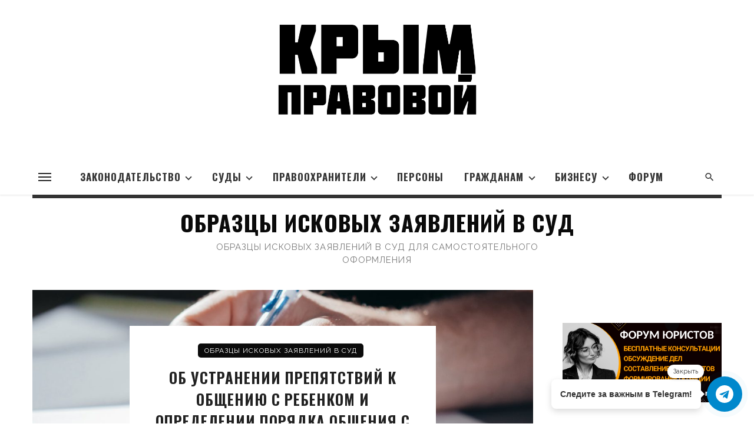

--- FILE ---
content_type: text/html; charset=UTF-8
request_url: https://pravoilevo.ru/category/grazhdanam/obrazczy-iskovyh-zayavlenij-v-sud/
body_size: 32478
content:
<!DOCTYPE html>
<html lang="ru-RU" prefix="og: https://ogp.me/ns#">
<head>
<meta charset="UTF-8"/>
<meta name="viewport" content="width=device-width, initial-scale=1"/>
<link rel="profile" href="/gmpg.org/xfn/11"/>
<script type="application/javascript">var ajaxurl="https://pravoilevo.ru/wp-admin/admin-ajax.php"</script>
<title>Образцы исковых заявлений в суд Страница - 1 | Правовой Крым</title>
<meta name="description" content="Образцы исковых заявлений в суд для самостоятельного оформления"/>
<meta name="robots" content="follow, index, max-snippet:-1, max-video-preview:-1, max-image-preview:large"/>
<link rel="canonical" href="https://pravoilevo.ru/category/grazhdanam/obrazczy-iskovyh-zayavlenij-v-sud/"/>
<link rel="next" href="https://pravoilevo.ru/category/grazhdanam/obrazczy-iskovyh-zayavlenij-v-sud/page/2/"/>
<meta property="og:locale" content="ru_RU"/>
<meta property="og:type" content="article"/>
<meta property="og:title" content="Образцы исковых заявлений в суд Страница - 1 | Правовой Крым"/>
<meta property="og:description" content="Образцы исковых заявлений в суд для самостоятельного оформления"/>
<meta property="og:url" content="https://pravoilevo.ru/category/grazhdanam/obrazczy-iskovyh-zayavlenij-v-sud/"/>
<meta property="og:site_name" content="Правовой Крым"/>
<meta property="og:image" content="https://pravoilevo.ru/wp-content/uploads/2021/05/Men-mag-1.png"/>
<meta property="og:image:secure_url" content="https://pravoilevo.ru/wp-content/uploads/2021/05/Men-mag-1.png"/>
<meta property="og:image:width" content="1332"/>
<meta property="og:image:height" content="628"/>
<meta property="og:image:alt" content="Правовой Крым"/>
<meta property="og:image:type" content="image/png"/>
<meta name="twitter:card" content="summary_large_image"/>
<meta name="twitter:title" content="Образцы исковых заявлений в суд Страница - 1 | Правовой Крым"/>
<meta name="twitter:description" content="Образцы исковых заявлений в суд для самостоятельного оформления"/>
<meta name="twitter:image" content="https://pravoilevo.ru/wp-content/uploads/2021/05/Men-mag-1.png"/>
<meta name="twitter:label1" content="Записи"/>
<meta name="twitter:data1" content="57"/>
<script type="application/ld+json" class="rank-math-schema-pro">{"@context":"https://schema.org","@graph":[{"@type":"Organization","@id":"https://pravoilevo.ru/#organization","name":"\u041f\u0440\u0430\u0432\u043e\u0432\u043e\u0439 \u041a\u0440\u044b\u043c","url":"https://pravoilevo.ru","logo":{"@type":"ImageObject","@id":"https://pravoilevo.ru/#logo","url":"https://pravoilevo.ru/wp-content/uploads/2021/05/Men-mag-1.png","contentUrl":"https://pravoilevo.ru/wp-content/uploads/2021/05/Men-mag-1.png","caption":"\u041f\u0440\u0430\u0432\u043e\u0432\u043e\u0439 \u041a\u0440\u044b\u043c","inLanguage":"ru-RU","width":"1332","height":"628"}},{"@type":"WebSite","@id":"https://pravoilevo.ru/#website","url":"https://pravoilevo.ru","name":"\u041f\u0440\u0430\u0432\u043e\u0432\u043e\u0439 \u041a\u0440\u044b\u043c","publisher":{"@id":"https://pravoilevo.ru/#organization"},"inLanguage":"ru-RU"},{"@type":"CollectionPage","@id":"https://pravoilevo.ru/category/grazhdanam/obrazczy-iskovyh-zayavlenij-v-sud/#webpage","url":"https://pravoilevo.ru/category/grazhdanam/obrazczy-iskovyh-zayavlenij-v-sud/","name":"\u041e\u0431\u0440\u0430\u0437\u0446\u044b \u0438\u0441\u043a\u043e\u0432\u044b\u0445 \u0437\u0430\u044f\u0432\u043b\u0435\u043d\u0438\u0439 \u0432 \u0441\u0443\u0434 \u0421\u0442\u0440\u0430\u043d\u0438\u0446\u0430 - 1 | \u041f\u0440\u0430\u0432\u043e\u0432\u043e\u0439 \u041a\u0440\u044b\u043c","isPartOf":{"@id":"https://pravoilevo.ru/#website"},"inLanguage":"ru-RU"}]}</script>
<link rel='dns-prefetch' href='//fonts.googleapis.com'/>
<link rel='preconnect' href='https://fonts.gstatic.com' crossorigin />
<link rel="alternate" type="application/rss+xml" title="Правовой Крым &raquo; Лента" href="https://pravoilevo.ru/feed/"/>
<link rel="alternate" type="application/rss+xml" title="Правовой Крым &raquo; Лента комментариев" href="https://pravoilevo.ru/comments/feed/"/>
<link rel="alternate" type="application/rss+xml" title="Правовой Крым &raquo; Лента рубрики Образцы исковых заявлений в суд" href="https://pravoilevo.ru/category/grazhdanam/obrazczy-iskovyh-zayavlenij-v-sud/feed/"/>
<style id='wp-img-auto-sizes-contain-inline-css'>img:is([sizes=auto i],[sizes^="auto," i]){contain-intrinsic-size:3000px 1500px}</style>
<link rel='stylesheet' id='bdt-uikit-css' href='//pravoilevo.ru/wp-content/cache/wpfc-minified/32oaqgi2/4bqxg.css' type='text/css' media='all'/>
<link rel='stylesheet' id='element-pack-site-css' href='//pravoilevo.ru/wp-content/cache/wpfc-minified/klqvrqua/4bqxg.css' type='text/css' media='all'/>
<style id='wp-emoji-styles-inline-css'>img.wp-smiley, img.emoji{display:inline !important;border:none !important;box-shadow:none !important;height:1em !important;width:1em !important;margin:0 0.07em !important;vertical-align:-0.1em !important;background:none !important;padding:0 !important;}</style>
<link rel='stylesheet' id='wp-block-library-css' href='//pravoilevo.ru/wp-content/cache/wpfc-minified/d2fhe695/4br3k.css' type='text/css' media='all'/>
<style id='global-styles-inline-css'>:root{--wp--preset--aspect-ratio--square:1;--wp--preset--aspect-ratio--4-3:4/3;--wp--preset--aspect-ratio--3-4:3/4;--wp--preset--aspect-ratio--3-2:3/2;--wp--preset--aspect-ratio--2-3:2/3;--wp--preset--aspect-ratio--16-9:16/9;--wp--preset--aspect-ratio--9-16:9/16;--wp--preset--color--black:#000000;--wp--preset--color--cyan-bluish-gray:#abb8c3;--wp--preset--color--white:#ffffff;--wp--preset--color--pale-pink:#f78da7;--wp--preset--color--vivid-red:#cf2e2e;--wp--preset--color--luminous-vivid-orange:#ff6900;--wp--preset--color--luminous-vivid-amber:#fcb900;--wp--preset--color--light-green-cyan:#7bdcb5;--wp--preset--color--vivid-green-cyan:#00d084;--wp--preset--color--pale-cyan-blue:#8ed1fc;--wp--preset--color--vivid-cyan-blue:#0693e3;--wp--preset--color--vivid-purple:#9b51e0;--wp--preset--gradient--vivid-cyan-blue-to-vivid-purple:linear-gradient(135deg,rgb(6,147,227) 0%,rgb(155,81,224) 100%);--wp--preset--gradient--light-green-cyan-to-vivid-green-cyan:linear-gradient(135deg,rgb(122,220,180) 0%,rgb(0,208,130) 100%);--wp--preset--gradient--luminous-vivid-amber-to-luminous-vivid-orange:linear-gradient(135deg,rgb(252,185,0) 0%,rgb(255,105,0) 100%);--wp--preset--gradient--luminous-vivid-orange-to-vivid-red:linear-gradient(135deg,rgb(255,105,0) 0%,rgb(207,46,46) 100%);--wp--preset--gradient--very-light-gray-to-cyan-bluish-gray:linear-gradient(135deg,rgb(238,238,238) 0%,rgb(169,184,195) 100%);--wp--preset--gradient--cool-to-warm-spectrum:linear-gradient(135deg,rgb(74,234,220) 0%,rgb(151,120,209) 20%,rgb(207,42,186) 40%,rgb(238,44,130) 60%,rgb(251,105,98) 80%,rgb(254,248,76) 100%);--wp--preset--gradient--blush-light-purple:linear-gradient(135deg,rgb(255,206,236) 0%,rgb(152,150,240) 100%);--wp--preset--gradient--blush-bordeaux:linear-gradient(135deg,rgb(254,205,165) 0%,rgb(254,45,45) 50%,rgb(107,0,62) 100%);--wp--preset--gradient--luminous-dusk:linear-gradient(135deg,rgb(255,203,112) 0%,rgb(199,81,192) 50%,rgb(65,88,208) 100%);--wp--preset--gradient--pale-ocean:linear-gradient(135deg,rgb(255,245,203) 0%,rgb(182,227,212) 50%,rgb(51,167,181) 100%);--wp--preset--gradient--electric-grass:linear-gradient(135deg,rgb(202,248,128) 0%,rgb(113,206,126) 100%);--wp--preset--gradient--midnight:linear-gradient(135deg,rgb(2,3,129) 0%,rgb(40,116,252) 100%);--wp--preset--font-size--small:13px;--wp--preset--font-size--medium:20px;--wp--preset--font-size--large:36px;--wp--preset--font-size--x-large:42px;--wp--preset--spacing--20:0.44rem;--wp--preset--spacing--30:0.67rem;--wp--preset--spacing--40:1rem;--wp--preset--spacing--50:1.5rem;--wp--preset--spacing--60:2.25rem;--wp--preset--spacing--70:3.38rem;--wp--preset--spacing--80:5.06rem;--wp--preset--shadow--natural:6px 6px 9px rgba(0, 0, 0, 0.2);--wp--preset--shadow--deep:12px 12px 50px rgba(0, 0, 0, 0.4);--wp--preset--shadow--sharp:6px 6px 0px rgba(0, 0, 0, 0.2);--wp--preset--shadow--outlined:6px 6px 0px -3px rgb(255, 255, 255), 6px 6px rgb(0, 0, 0);--wp--preset--shadow--crisp:6px 6px 0px rgb(0, 0, 0);}:where(.is-layout-flex){gap:0.5em;}:where(.is-layout-grid){gap:0.5em;}body .is-layout-flex{display:flex;}.is-layout-flex{flex-wrap:wrap;align-items:center;}.is-layout-flex > :is(*, div){margin:0;}body .is-layout-grid{display:grid;}.is-layout-grid > :is(*, div){margin:0;}:where(.wp-block-columns.is-layout-flex){gap:2em;}:where(.wp-block-columns.is-layout-grid){gap:2em;}:where(.wp-block-post-template.is-layout-flex){gap:1.25em;}:where(.wp-block-post-template.is-layout-grid){gap:1.25em;}.has-black-color{color:var(--wp--preset--color--black) !important;}.has-cyan-bluish-gray-color{color:var(--wp--preset--color--cyan-bluish-gray) !important;}.has-white-color{color:var(--wp--preset--color--white) !important;}.has-pale-pink-color{color:var(--wp--preset--color--pale-pink) !important;}.has-vivid-red-color{color:var(--wp--preset--color--vivid-red) !important;}.has-luminous-vivid-orange-color{color:var(--wp--preset--color--luminous-vivid-orange) !important;}.has-luminous-vivid-amber-color{color:var(--wp--preset--color--luminous-vivid-amber) !important;}.has-light-green-cyan-color{color:var(--wp--preset--color--light-green-cyan) !important;}.has-vivid-green-cyan-color{color:var(--wp--preset--color--vivid-green-cyan) !important;}.has-pale-cyan-blue-color{color:var(--wp--preset--color--pale-cyan-blue) !important;}.has-vivid-cyan-blue-color{color:var(--wp--preset--color--vivid-cyan-blue) !important;}.has-vivid-purple-color{color:var(--wp--preset--color--vivid-purple) !important;}.has-black-background-color{background-color:var(--wp--preset--color--black) !important;}.has-cyan-bluish-gray-background-color{background-color:var(--wp--preset--color--cyan-bluish-gray) !important;}.has-white-background-color{background-color:var(--wp--preset--color--white) !important;}.has-pale-pink-background-color{background-color:var(--wp--preset--color--pale-pink) !important;}.has-vivid-red-background-color{background-color:var(--wp--preset--color--vivid-red) !important;}.has-luminous-vivid-orange-background-color{background-color:var(--wp--preset--color--luminous-vivid-orange) !important;}.has-luminous-vivid-amber-background-color{background-color:var(--wp--preset--color--luminous-vivid-amber) !important;}.has-light-green-cyan-background-color{background-color:var(--wp--preset--color--light-green-cyan) !important;}.has-vivid-green-cyan-background-color{background-color:var(--wp--preset--color--vivid-green-cyan) !important;}.has-pale-cyan-blue-background-color{background-color:var(--wp--preset--color--pale-cyan-blue) !important;}.has-vivid-cyan-blue-background-color{background-color:var(--wp--preset--color--vivid-cyan-blue) !important;}.has-vivid-purple-background-color{background-color:var(--wp--preset--color--vivid-purple) !important;}.has-black-border-color{border-color:var(--wp--preset--color--black) !important;}.has-cyan-bluish-gray-border-color{border-color:var(--wp--preset--color--cyan-bluish-gray) !important;}.has-white-border-color{border-color:var(--wp--preset--color--white) !important;}.has-pale-pink-border-color{border-color:var(--wp--preset--color--pale-pink) !important;}.has-vivid-red-border-color{border-color:var(--wp--preset--color--vivid-red) !important;}.has-luminous-vivid-orange-border-color{border-color:var(--wp--preset--color--luminous-vivid-orange) !important;}.has-luminous-vivid-amber-border-color{border-color:var(--wp--preset--color--luminous-vivid-amber) !important;}.has-light-green-cyan-border-color{border-color:var(--wp--preset--color--light-green-cyan) !important;}.has-vivid-green-cyan-border-color{border-color:var(--wp--preset--color--vivid-green-cyan) !important;}.has-pale-cyan-blue-border-color{border-color:var(--wp--preset--color--pale-cyan-blue) !important;}.has-vivid-cyan-blue-border-color{border-color:var(--wp--preset--color--vivid-cyan-blue) !important;}.has-vivid-purple-border-color{border-color:var(--wp--preset--color--vivid-purple) !important;}.has-vivid-cyan-blue-to-vivid-purple-gradient-background{background:var(--wp--preset--gradient--vivid-cyan-blue-to-vivid-purple) !important;}.has-light-green-cyan-to-vivid-green-cyan-gradient-background{background:var(--wp--preset--gradient--light-green-cyan-to-vivid-green-cyan) !important;}.has-luminous-vivid-amber-to-luminous-vivid-orange-gradient-background{background:var(--wp--preset--gradient--luminous-vivid-amber-to-luminous-vivid-orange) !important;}.has-luminous-vivid-orange-to-vivid-red-gradient-background{background:var(--wp--preset--gradient--luminous-vivid-orange-to-vivid-red) !important;}.has-very-light-gray-to-cyan-bluish-gray-gradient-background{background:var(--wp--preset--gradient--very-light-gray-to-cyan-bluish-gray) !important;}.has-cool-to-warm-spectrum-gradient-background{background:var(--wp--preset--gradient--cool-to-warm-spectrum) !important;}.has-blush-light-purple-gradient-background{background:var(--wp--preset--gradient--blush-light-purple) !important;}.has-blush-bordeaux-gradient-background{background:var(--wp--preset--gradient--blush-bordeaux) !important;}.has-luminous-dusk-gradient-background{background:var(--wp--preset--gradient--luminous-dusk) !important;}.has-pale-ocean-gradient-background{background:var(--wp--preset--gradient--pale-ocean) !important;}.has-electric-grass-gradient-background{background:var(--wp--preset--gradient--electric-grass) !important;}.has-midnight-gradient-background{background:var(--wp--preset--gradient--midnight) !important;}.has-small-font-size{font-size:var(--wp--preset--font-size--small) !important;}.has-medium-font-size{font-size:var(--wp--preset--font-size--medium) !important;}.has-large-font-size{font-size:var(--wp--preset--font-size--large) !important;}.has-x-large-font-size{font-size:var(--wp--preset--font-size--x-large) !important;}</style>
<style id='classic-theme-styles-inline-css'>.wp-block-button__link{color:#fff;background-color:#32373c;border-radius:9999px;box-shadow:none;text-decoration:none;padding:calc(.667em + 2px) calc(1.333em + 2px);font-size:1.125em}.wp-block-file__button{background:#32373c;color:#fff;text-decoration:none}</style>
<link rel='stylesheet' id='crp-public-css' href='//pravoilevo.ru/wp-content/cache/wpfc-minified/ee6hekdg/4bqxg.css' type='text/css' media='all'/>
<link rel='stylesheet' id='vlp-public-css' href='//pravoilevo.ru/wp-content/cache/wpfc-minified/fp6s857p/4bqxg.css' type='text/css' media='all'/>
<link rel='stylesheet' id='ez-toc-css' href='//pravoilevo.ru/wp-content/cache/wpfc-minified/dsmetqx/4br3k.css' type='text/css' media='all'/>
<style id='ez-toc-inline-css'>div#ez-toc-container .ez-toc-title{font-size:100%;}div#ez-toc-container .ez-toc-title{font-weight:700;}div#ez-toc-container ul li , div#ez-toc-container ul li a{font-size:85%;}div#ez-toc-container ul li , div#ez-toc-container ul li a{font-weight:500;}div#ez-toc-container nav ul ul li{font-size:90%;}</style>
<link rel='stylesheet' id='ceris-vendors-css' href='//pravoilevo.ru/wp-content/cache/wpfc-minified/8icz8tsz/4bqxg.css' type='text/css' media='all'/>
<link rel='stylesheet' id='ceris-style-css' href='//pravoilevo.ru/wp-content/cache/wpfc-minified/qlekh7y1/4bqxg.css' type='text/css' media='all'/>
<style id='ceris-style-inline-css'>.sticky-header.is-fixed > .navigation-bar
{background:#fff;}.site-footer, .footer-3.site-footer, .footer-5.site-footer, .footer-6.site-footer , .site-footer.footer-7 .site-footer__section:first-child, .site-footer.footer-8 .site-footer__section:first-child
{background:#ffffff;}.atbs-ceris-block:not(:last-child){margin-bottom:65px;}@media(min-width:576px){.atbs-ceris-block-custom-margin .block-heading:not(.widget__title){margin-bottom:40px;}
}::selection{color:#FFF;background:#0B0B0B;}::-webkit-selection{color:#FFF;background:#0B0B0B;}.scroll-count-percent .progress__value{stroke:#0B0B0B;}
.ceris-feature-i .sub-posts .block-heading__view-all a, .atbs-ceris-carousel.atbs-ceris-carousel-post-vertical .owl-prev, .atbs-ceris-carousel.atbs-ceris-carousel-post-vertical .owl-next, .post--overlay-back-face .button__readmore:hover i, .post--vertical-has-media .list-index, .navigation--main .sub-menu li:hover>a, .infinity-single-trigger:before, .ceris-icon-load-infinity-single:before, .atbs-article-reactions .atbs-reactions-content.active .atbs-reaction-count, .atbs-article-reactions .atbs-reactions-content:active .atbs-reaction-count, .post-slider-text-align-center .owl-carousel .owl-prev, .post-slider-text-align-center .owl-carousel .owl-next, .ceris-category-tiles .owl-carousel .owl-prev, .ceris-category-tiles .owl-carousel .owl-next, 
a.block-heading__secondary, .atbs-ceris-pagination a.btn-default, 
.atbs-ceris-pagination a.btn-default:active, .atbs-ceris-pagination a.btn-default:hover, 
.atbs-ceris-pagination a.btn-default:focus, .atbs-ceris-search-full .result-default, 
.atbs-ceris-search-full .result-default .search-module-heading, .search-module-heading, .atbs-ceris-post--grid-c-update .atbs-ceris-carousel.nav-circle .owl-prev, .single .entry-meta .entry-author__name, .pagination-circle .atbs-ceris-pagination__item.atbs-ceris-pagination__item-next:hover,
.pagination-circle .atbs-ceris-pagination__item.atbs-ceris-pagination__item-prev:hover, .atbs-ceris-video-has-post-list .main-post .post-type-icon, .widget-subscribe .subscribe-form__fields button, 
.list-index, a, a:hover, a:focus, a:active, .color-primary, .site-title, 
.entry-tags ul > li > a:hover, .social-share-label, .ceris-single .single-header--top .entry-author__name, .atbs-ceris-widget-indexed-posts-b .posts-list > li .post__title:after, .posts-navigation .post:hover .posts-navigation__label,
.posts-navigation .post:hover .post__title, .sticky-ceris-post .cerisStickyMark i, .typography-copy blockquote:before, .comment-content blockquote:before, .listing--list-large .post__readmore:hover .readmore__text,
.post--horizontal-reverse-big.post--horizontal-reverse-big__style-3 .post__readmore .readmore__text:hover, .reviews-score-average, .star-item.star-full i:before,
.wc-block-grid__product-rating .star-rating span:before, .wc-block-grid__product-rating .wc-block-grid__product-rating__stars span:before,
.woocommerce-message::before, .woocommerce-info::before, .woocommerce-error::before, .woocommerce-downloads .woocommerce-info:before
{color:#0B0B0B;}.ceris-grid-j .icon-has-animation .btn-play-left-not-center.post-type-icon:after, div.wpforms-container-full .wpforms-form button[type=submit], div.wpforms-container-full .wpforms-form button[type=submit]:hover{background-color:#0B0B0B;}
.ceris-grid-j .btn-play-left-not-center .circle, .scroll-count-percent .btn-bookmark-icon .bookmark-status-saved path{fill:#0B0B0B;}
.infinity-single-trigger:before, .ceris-grid-j .btn-play-left-not-center .g-path path{fill:#fff;}@media(max-width:768px){.ceris-grid-j .icon-has-animation .btn-play-left-not-center.post-type-icon:after{background-color:#fff;}
}@media(max-width:768px){.ceris-grid-j .btn-play-left-not-center .circle{fill:#fff;}
} @media(max-width:768px){.ceris-grid-j .btn-play-left-not-center .g-path path{fill:#000;}
}@media(max-width:768px){.ceris-module-video .post-list-no-thumb-3i .posts-no-thumb .post-type-icon:after{background-color:#0B0B0B;}
}@media(max-width:768px){.ceris-module-video .post-list-no-thumb-3i .list-item .posts-no-thumb:hover .post-type-icon:after{background-color:#fff;}
}@media(max-width:768px){.ceris-module-video .post-list-no-thumb-3i .list-item:first-child .posts-no-thumb:hover .post-type-icon:after{background-color:#fff;}
}@media(max-width:768px){.ceris-module-video .post-list-no-thumb-3i:hover .list-item:first-child .posts-no-thumb .post-type-icon:after{background-color:#0B0B0B;}
}@media(max-width:768px){.ceris-module-video .post-list-no-thumb-3i .list-item:first-child .posts-no-thumb:hover .post-type-icon:after{background-color:#fff;}
}@media(max-width:380px){.featured-slider-d .owl-carousel .owl-dot.active span{background-color: #0B0B0B;}}.g-path path{fill:#000;}
.circle{fill:#fff;}@media(max-width:576px){.atbs-ceris-post--vertical-3i-row .post--vertical .post__cat{background-color:#0B0B0B;}
}.atbs-article-reactions .atbs-reactions-content:hover{border-color:rgba(11, 11, 11,0.3);}
.post-no-thumb-height-default:hover{box-shadow:0 45px 25px -20px rgba(11, 11, 11,0.27);}
.ceris-feature-h .owl-item.active .post--overlay-height-275 .post__thumb--overlay.post__thumb:after{background-color:rgba(11, 11, 11,0.8);}
.post-list-no-thumb-3i .list-item:first-child:hover:before, .post-list-no-thumb-3i .list-item:hover:before{background-color:rgba(11, 11, 11, 0.4);}
.ceris-grid-carousel-d .owl-stage .post--card-overlay-middle-has-hidden-content:hover .post__thumb--overlay.post__thumb:after, .ceris-grid-carousel-d .owl-stage .owl-item.active.center .post--card-overlay-middle-has-hidden-content:hover .post__thumb--overlay.post__thumb:after{-webkit-box-shadow:0px 20px 27px 0 rgba(11, 11, 11,0.2);box-shadow:0px 20px 27px 0 rgba(11, 11, 11,0.2);}
@media(min-width:992px){
.post--overlay-hover-effect .post__thumb--overlay.post__thumb:after{background-color:#0B0B0B;}
}.atbs-ceris-block__aside-left .banner__button, .ceris-feature-k .atbs-ceris-carousel-nav-custom-holder .owl-prev:hover, .ceris-feature-k .atbs-ceris-carousel-nav-custom-holder .owl-next:hover, .ceris-feature-k .atbs-ceris-block__inner::before, .ceris-feature-i .atbs-ceris-carousel-nav-custom-holder .owl-prev:hover, .ceris-feature-i .atbs-ceris-carousel-nav-custom-holder .owl-next:hover, .ceris-feature-j .sub-posts .atbs-ceris-carousel-nav-custom-holder .owl-prev:hover, .ceris-feature-j .sub-posts .atbs-ceris-carousel-nav-custom-holder .owl-next:hover, .ceris-feature-h .owl-item.active + .owl-item.active .post--overlay-height-275 .post__cat-has-line:before, .atbs-ceris-carousel.atbs-ceris-carousel-post-vertical .owl-prev:hover, .atbs-ceris-carousel.atbs-ceris-carousel-post-vertical .owl-next:hover, .ceris-feature-f .button__readmore--round:hover i, .post--overlay-hover-effect .post__text-backface .post__readmore .button__readmore:hover,
.post--overlay-hover-effect.post--overlay-bottom, .post--overlay-back-face,
.pagination-circle .atbs-ceris-pagination__item:not(.atbs-ceris-pagination__dots):hover, .open-sub-col, .atbs-ceris-posts-feature-a-update .atbs-ceris-carousel.nav-circle .owl-prev:hover,
.atbs-ceris-posts-feature-a-update .atbs-ceris-carousel.nav-circle .owl-next:hover, .owl-carousel.button--dots-center-nav .owl-prev:hover, .owl-carousel.button--dots-center-nav .owl-next:hover, .section-has-subscribe-no-border > .btn:focus, .section-has-subscribe-no-border > .btn:active, .section-has-subscribe-no-border > *:hover, .widget-slide .atbs-ceris-carousel .owl-dot.active span, .featured-slider-e .owl-carousel .owl-prev:hover, .featured-slider-e .owl-carousel .owl-next:hover, .post--horizontal-hasbackground.post:hover, .post-slider-text-align-center .owl-carousel .owl-prev:hover, .post-slider-text-align-center .owl-carousel .owl-next:hover, .atbs-ceris-pagination [class*='js-ajax-load-']:active, .atbs-ceris-pagination [class*='js-ajax-load-']:hover, .atbs-ceris-pagination [class*='js-ajax-load-']:focus, .atbs-ceris-widget-indexed-posts-a .posts-list>li .post__thumb:after, .post-list-no-thumb-3i:hover .list-item:first-child .post__cat:before, .header-17 .btn-subscribe-theme, .header-13 .btn-subscribe-theme, .header-16 .offcanvas-menu-toggle.navigation-bar-btn, .atbs-ceris-widget-posts-list.atbs-ceris-widget-posts-list-overlay-first ul:hover li.active .post--overlay .post__cat:before, .dots-circle .owl-dot.active span, .atbs-ceris-search-full .popular-tags .entry-tags ul > li > a, .atbs-ceris-search-full .form-control, .atbs-ceris-post--grid-g-update .post-grid-carousel .owl-dot.active span, .nav-row-circle .owl-prev:hover, .nav-row-circle .owl-next:hover, .post--grid--2i_row .post-no-thumb-title-line, .atbs-ceris-post--grid-d-update .post-no-thumb-title-line, .atbs-ceris-posts-feature .post-sub .list-item:hover .post__cat:before, .atbs-ceris-post--grid-c-update .post-main .owl-item.active + .owl-item.active .post__cat:before, .atbs-ceris-post--grid-c-update .atbs-ceris-carousel.nav-circle .owl-next, .atbs-ceris-post--grid-c-update .post-main .owl-item.active .post-no-thumb-title-line, .post-no-thumb-height-default:hover, .carousel-dots-count-number .owl-dot.active span, .header-16 .btn-subscribe-theme, .header-14 .btn-subscribe-theme, .header-11 .btn-subscribe-theme, .atbs-ceris-pagination [class*='js-ajax-load-'], .atbs-ceris-post--overlay-first-big .post--overlay:hover .background-img:after, .post-list-no-thumb-3i .list-item:hover, .post__cat-has-line:before, .category-tile__name, .cat-0.cat-theme-bg.cat-theme-bg, .primary-bg-color, .navigation--main > li > a:before, .atbs-ceris-pagination__item-current, .atbs-ceris-pagination__item-current:hover, 
.atbs-ceris-pagination__item-current:focus, .atbs-ceris-pagination__item-current:active, .atbs-ceris-pagination--next-n-prev .atbs-ceris-pagination__links a:last-child .atbs-ceris-pagination__item,
.subscribe-form__fields input[type='submit'], .has-overlap-bg:before, .post__cat--bg, a.post__cat--bg, .entry-cat--bg, a.entry-cat--bg, 
.comments-count-box, .atbs-ceris-widget--box .widget__title, 
.widget_calendar td a:before, .widget_calendar #today, .widget_calendar #today a, .entry-action-btn, .posts-navigation__label:before, 
.comment-form .form-submit input[type='submit'], .atbs-ceris-carousel-dots-b .swiper-pagination-bullet-active,
.site-header--side-logo .header-logo:not(.header-logo--mobile), .list-square-bullet > li > *:before, .list-square-bullet-exclude-first > li:not(:first-child) > *:before,
.btn-primary, .btn-primary:active, .btn-primary:focus, .btn-primary:hover, 
.btn-primary.active.focus, .btn-primary.active:focus, .btn-primary.active:hover, .btn-primary:active.focus, .btn-primary:active:focus, .btn-primary:active:hover, .header-10 .navigation--main > li > a:before, 
.atbs-ceris-feature-slider .post__readmore, .atbs-ceris-grid-carousel .atbs-ceris-carousel .owl-dot:last-child.active span, .atbs-ceris-grid-carousel .atbs-ceris-carousel .owl-dot.active span,  
.atbs-ceris-post-slide-has-list .atbs-ceris-post-slide-text-center .atbs-ceris-carousel .owl-dot.active span, .pagination-circle .atbs-ceris-pagination__item:hover, .pagination-circle .atbs-ceris-pagination__item.atbs-ceris-pagination__item-current, .social-share-label:before, .social-share ul li a svg:hover, 
.comment-form .form-submit input[type='submit'], input[type='button']:not(.btn), input[type='reset']:not(.btn), input[type='submit']:not(.btn), .form-submit input, 
.comment-form .form-submit input[type='submit']:active, .comment-form .form-submit input[type='submit']:focus, .comment-form .form-submit input[type='submit']:hover,
.reviews-rating .rating-form .rating-submit, .reviews-rating .rating-form .rating-submit:hover, .ceris-bookmark-page-notification,
.rating-star, .score-item .score-percent, .ceris-grid-w .post-slide .owl-carousel, .widget-subscribe .widget-subscribe__inner,
.ceris-grid-carousel-d .owl-stage .post--card-overlay-middle-has-hidden-content:hover .post__thumb--overlay.post__thumb:after, .ceris-grid-carousel-d .owl-stage .owl-item.active.center .post--card-overlay-middle-has-hidden-content:hover .post__thumb--overlay.post__thumb:after,
.post--vertical-thumb-70-background .button__readmore--outline:hover i, .atbs-ceris-search-full--result .atbs-ceris-pagination .btn,
.atbs-ceris-posts-feature-c-update.ceris-light-mode .owl-carousel .owl-prev:hover, .atbs-ceris-posts-feature-c-update.ceris-light-mode .owl-carousel .owl-next:hover,
.editor-styles-wrapper .wc-block-grid__products .wc-block-grid__product .wc-block-grid__product-onsale, .wc-block-grid__product-onsale,
.woocommerce .wc-block-grid__product .wp-block-button__link:hover, .woocommerce ul.products li.product .onsale, 
.woocommerce .editor-styles-wrapper .wc-block-grid__products .wc-block-grid__product .wc-block-grid__product-onsale, .woocommerce .wc-block-grid__product-onsale,
.woocommerce #respond input#submit, .woocommerce #respond input#submit:hover, .woocommerce a.button:hover, .woocommerce button.button:hover, .woocommerce input.button:hover,
.woocommerce .wp-block-button__link, .woocommerce .wp-block-button:not(.wc-block-grid__product-add-to-cart) .wp-block-button__link,
.woocommerce nav.woocommerce-pagination ul li a:focus, .woocommerce nav.woocommerce-pagination ul li a:hover, .woocommerce nav.woocommerce-pagination ul li span.current,
.woocommerce div.product form.cart .button, .woocommerce div.product .woocommerce-tabs ul.tabs li.active, .woocommerce-Tabs-panel .comment-reply-title:before,
.woocommerce button.button, .woocommerce a.button.wc-backward, .woocommerce a.button.alt, .woocommerce a.button.alt:hover,
.woocommerce-message a.button, .woocommerce-downloads .woocommerce-Message a.button,
.woocommerce button.button.alt, .woocommerce button.button.alt:hover, .woocommerce.widget_product_search .woocommerce-product-search button,
.woocommerce .widget_price_filter .ui-slider .ui-slider-range, .woocommerce .widget_price_filter .ui-slider .ui-slider-handle, .header-current-reading-article .current-reading-article-label,
#cookie-notice .cn-button, .atbs-ceris-widget-posts-list.atbs-ceris-widget-posts-list-overlay-first .posts-list:hover li.active  .post__cat:before,
.ceris-mobile-share-socials ul li:hover a, .ceris-admin-delete-review
{background-color:#0B0B0B;}.site-header--skin-4 .navigation--main > li > a:before
{background-color:#0B0B0B !important;}@media(max-width:767px){
.atbs-ceris-post--grid-c-update .atbs-ceris-carousel.nav-circle .owl-prev, .atbs-ceris-post--grid-c-update .atbs-ceris-carousel.nav-circle .owl-next{color:#0B0B0B !important;}
}.post-score-hexagon .hexagon-svg g path
{fill:#0B0B0B;}.ceris-feature-k .atbs-ceris-carousel-nav-custom-holder .owl-prev:hover, .ceris-feature-k .atbs-ceris-carousel-nav-custom-holder .owl-next:hover, .ceris-feature-i .atbs-ceris-carousel-nav-custom-holder .owl-prev:hover, .ceris-feature-i .atbs-ceris-carousel-nav-custom-holder .owl-next:hover, .ceris-feature-j .sub-posts .atbs-ceris-carousel-nav-custom-holder .owl-prev:hover, .ceris-feature-j .sub-posts .atbs-ceris-carousel-nav-custom-holder .owl-next:hover, .post--overlay-line-top-hover:hover::after, .ceris-feature-f .button__readmore--round:hover i, .post--overlay-hover-effect .post__text-backface .post__readmore .button__readmore:hover, .ceris-about-module .about__content, .atbs-ceris-posts-feature-a-update .atbs-ceris-carousel.nav-circle .owl-prev:hover,
.atbs-ceris-posts-feature-a-update .atbs-ceris-carousel.nav-circle .owl-next:hover, .owl-carousel.button--dots-center-nav .owl-prev:hover, .owl-carousel.button--dots-center-nav .owl-next:hover, .atbs-article-reactions .atbs-reactions-content.active, .atbs-ceris-pagination [class*='js-ajax-load-']:active, .atbs-ceris-pagination [class*='js-ajax-load-']:hover, .atbs-ceris-pagination [class*='js-ajax-load-']:focus, .atbs-ceris-search-full--result .atbs-ceris-pagination .btn, .atbs-ceris-pagination [class*='js-ajax-load-'], .comment-form .form-submit input[type='submit'], .form-submit input:hover, .comment-form .form-submit input[type='submit']:active, .comment-form .form-submit input[type='submit']:focus, .comment-form .form-submit input[type='submit']:hover, .has-overlap-frame:before, .atbs-ceris-gallery-slider .fotorama__thumb-border, .bypostauthor > .comment-body .comment-author > img,
.post--vertical-thumb-70-background .button__readmore--outline:hover i, .block-heading.block-heading--style-7,
.atbs-ceris-posts-feature-c-update.ceris-light-mode .owl-carousel .owl-prev:hover, .atbs-ceris-posts-feature-c-update.ceris-light-mode .owl-carousel .owl-next:hover, .ceris-mobile-share-socials ul li:hover a, .wc-block-grid__product .wp-block-button__link:hover, .woocommerce #respond input#submit:hover, .woocommerce a.button:hover, .woocommerce button.button:hover, .woocommerce input.button:hover
{border-color:#0B0B0B;}.atbs-ceris-pagination--next-n-prev .atbs-ceris-pagination__links a:last-child .atbs-ceris-pagination__item:after, .typography-copy blockquote, .comment-content blockquote
{border-left-color:#0B0B0B;}.comments-count-box:before, .bk-preload-wrapper:after, .woocommerce-error, .woocommerce-message, .woocommerce-info
{border-top-color:#0B0B0B;}.bk-preload-wrapper:after
{border-bottom-color:#0B0B0B;}.navigation--offcanvas li > a:after
{border-right-color:#0B0B0B;}.post--single-cover-gradient .single-header
{background-image:-webkit-linear-gradient( bottom , #0B0B0B 0%, rgba(252, 60, 45, 0.7) 50%, rgba(252, 60, 45, 0) 100%);background-image:linear-gradient(to top, #0B0B0B 0%, rgba(252, 60, 45, 0.7) 50%, rgba(252, 60, 45, 0) 100%);}@media(max-width:576px){
.atbs-ceris-posts-feature .post-sub .list-item:nth-child(2), .atbs-ceris-posts-feature .post-sub .list-item:not(:nth-child(2)) .post__cat-has-line:before{background-color:#0B0B0B;}
}
.ceris-feature-k .atbs-ceris-block__inner::before{box-shadow:-210px 0 1px #0B0B0B, -180px 0 1px #0B0B0B, -150px 0 1px #0B0B0B, -120px 0 1px #0B0B0B, -90px 0 1px #0B0B0B, -60px 0 1px #0B0B0B, -30px 0 1px #0B0B0B, 30px 0 1px #0B0B0B, 60px 0 1px #0B0B0B, -210px 30px 1px #0B0B0B, -180px 30px 1px #0B0B0B, -150px 30px 1px #0B0B0B, -120px 30px 1px #0B0B0B, -90px 30px 1px #0B0B0B, -60px 30px 1px #0B0B0B, -30px 30px 1px #0B0B0B, 0 30px 1px #0B0B0B, 30px 30px 1px #0B0B0B, 60px 30px 1px #0B0B0B, -210px 60px 1px #0B0B0B, -180px 60px 1px #0B0B0B, -150px 60px 1px #0B0B0B, -120px 60px 1px #0B0B0B, -90px 60px 1px #0B0B0B, -60px 60px 1px #0B0B0B, -30px 60px 1px #0B0B0B, 0 60px 1px #0B0B0B, 30px 60px 1px #0B0B0B, 60px 60px 1px #0B0B0B, -210px 90px 1px #0B0B0B, -180px 90px 1px #0B0B0B, -150px 90px 1px #0B0B0B, -120px 90px 1px #0B0B0B, -90px 90px 1px #0B0B0B, -60px 90px 1px #0B0B0B, -30px 90px 1px #0B0B0B, 0 90px 1px #0B0B0B, 30px 90px 1px #0B0B0B, 60px 90px 1px #0B0B0B, -210px 120px 1px #0B0B0B, -180px 120px 1px #0B0B0B, -150px 120px 1px #0B0B0B, -120px 120px 1px #0B0B0B, -90px 120px 1px #0B0B0B, -60px 120px 1px #0B0B0B, -30px 120px 1px #0B0B0B, 0 120px 1px #0B0B0B, 30px 120px 1px #0B0B0B, 60px 120px 1px #0B0B0B, -210px 150px 1px #0B0B0B, -180px 150px 1px #0B0B0B, -150px 150px 1px #0B0B0B, -120px 150px 1px #0B0B0B, -90px 150px 1px #0B0B0B, -60px 150px 1px #0B0B0B, -30px 150px 1px #0B0B0B, 0 150px 1px #0B0B0B, 30px 150px 1px #0B0B0B, 60px 150px 1px #0B0B0B, -210px 180px 1px #0B0B0B, -180px 180px 1px #0B0B0B, -150px 180px 1px #0B0B0B, -120px 180px 1px #0B0B0B, -90px 180px 1px #0B0B0B, -60px 180px 1px #0B0B0B, -30px 180px 1px #0B0B0B, 0 180px 1px #0B0B0B, 30px 180px 1px #0B0B0B, 60px 180px 1px #0B0B0B, -210px 210px 1px #0B0B0B, -180px 210px 1px #0B0B0B, -150px 210px 1px #0B0B0B, -120px 210px 1px #0B0B0B, -90px 210px 1px #0B0B0B, -60px 210px 1px #0B0B0B, -30px 210px 1px #0B0B0B, 0 210px 1px #0B0B0B, 30px 210px 1px #0B0B0B, 60px 210px 1px #0B0B0B, -210px 240px 1px #0B0B0B, -180px 240px 1px #0B0B0B, -150px 240px 1px #0B0B0B, -120px 240px 1px #0B0B0B, -90px 240px 1px #0B0B0B, -60px 240px 1px #0B0B0B, -30px 240px 1px #0B0B0B, 0 240px 1px #0B0B0B, 30px 240px 1px #0B0B0B, 60px 240px 1px #0B0B0B, -210px 270px 1px #0B0B0B, -180px 270px 1px #0B0B0B, -150px 270px 1px #0B0B0B, -120px 270px 1px #0B0B0B, -90px 270px 1px #0B0B0B, -60px 270px 1px #0B0B0B, -30px 270px 1px #0B0B0B, 0 270px 1px #0B0B0B, 30px 270px 1px #0B0B0B, 60px 270px 1px #0B0B0B}
atbs-ceris-video-box__playlist .is-playing .post__thumb:after{content:'Now playing';}</style>
<link rel='stylesheet' id='wpforo-widgets-css' href='//pravoilevo.ru/wp-content/cache/wpfc-minified/9ksqiy3k/4bqx5.css' type='text/css' media='all'/>
<link rel='stylesheet' id='elementskit-parallax-style-css' href='//pravoilevo.ru/wp-content/cache/wpfc-minified/e6exw230/4bqx5.css' type='text/css' media='all'/>
<link rel='stylesheet' id='ekit-widget-styles-css' href='//pravoilevo.ru/wp-content/cache/wpfc-minified/djqw0umd/4bqx4.css' type='text/css' media='all'/>
<link rel='stylesheet' id='ekit-widget-styles-pro-css' href='//pravoilevo.ru/wp-content/cache/wpfc-minified/dh9m976w/4bqx4.css' type='text/css' media='all'/>
<link rel='stylesheet' id='ekit-responsive-css' href='//pravoilevo.ru/wp-content/cache/wpfc-minified/96lezspf/4bqx4.css' type='text/css' media='all'/>
<link rel='stylesheet' id='elementor-frontend-css' href='//pravoilevo.ru/wp-content/cache/wpfc-minified/fqg4p70l/4bqx5.css' type='text/css' media='all'/>
<link rel='stylesheet' id='eael-general-css' href='//pravoilevo.ru/wp-content/cache/wpfc-minified/7nsj8dyv/4bqx4.css' type='text/css' media='all'/>
<link rel="preload" as="style" href="https://fonts.googleapis.com/css?family=Raleway:100,200,300,400,500,600,700,800,900,100italic,200italic,300italic,400italic,500italic,600italic,700italic,800italic,900italic%7COswald:200,300,400,500,600,700%7CPoppins:300,400,500,600,700&#038;display=swap&#038;ver=1673259534"/><link rel="stylesheet" href="https://fonts.googleapis.com/css?family=Raleway:100,200,300,400,500,600,700,800,900,100italic,200italic,300italic,400italic,500italic,600italic,700italic,800italic,900italic%7COswald:200,300,400,500,600,700%7CPoppins:300,400,500,600,700&#038;display=swap&#038;ver=1673259534" media="print" onload="this.media='all'"><noscript><link rel="stylesheet" href="https://fonts.googleapis.com/css?family=Raleway:100,200,300,400,500,600,700,800,900,100italic,200italic,300italic,400italic,500italic,600italic,700italic,800italic,900italic%7COswald:200,300,400,500,600,700%7CPoppins:300,400,500,600,700&#038;display=swap&#038;ver=1673259534"/></noscript><link rel='stylesheet' id='wpforo-dynamic-style-css' href='//pravoilevo.ru/wp-content/cache/wpfc-minified/qilyc374/4bqx4.css' type='text/css' media='all'/>
<script src="https://pravoilevo.ru/wp-includes/js/jquery/jquery.min.js?ver=3.7.1" id="jquery-core-js"></script>
<script src="https://pravoilevo.ru/wp-includes/js/jquery/jquery-migrate.min.js?ver=3.4.1" id="jquery-migrate-js"></script>
<script src="https://pravoilevo.ru/wp-content/plugins/elementskit/modules/parallax/assets/js/jarallax.js?ver=2.3.6" id="jarallax-js"></script>
<link rel="https://api.w.org/" href="https://pravoilevo.ru/wp-json/"/><link rel="alternate" title="JSON" type="application/json" href="https://pravoilevo.ru/wp-json/wp/v2/categories/182"/><link rel="EditURI" type="application/rsd+xml" title="RSD" href="https://pravoilevo.ru/xmlrpc.php?rsd"/>
<meta name="generator" content="WordPress 6.9"/>
<meta name="framework" content="Redux 4.1.22"/><script>var daim_ajax_url="https://pravoilevo.ru/wp-admin/admin-ajax.php";var daim_nonce="3d06192aa9";</script>        <style>.molongui-disabled-link
{border-bottom:none !important;text-decoration:none !important;color:inherit !important;cursor:inherit !important;}
.molongui-disabled-link:hover, .molongui-disabled-link:hover span
{border-bottom:none !important;text-decoration:none !important;color:inherit !important;cursor:inherit !important;}</style>
<meta name="generator" content="Elementor 3.30.2; features: additional_custom_breakpoints; settings: css_print_method-external, google_font-enabled, font_display-auto">
<script>var elementskit_module_parallax_url="https://pravoilevo.ru/wp-content/plugins/elementskit/modules/parallax/"</script>
<style>.e-con.e-parent:nth-of-type(n+4):not(.e-lazyloaded):not(.e-no-lazyload),
.e-con.e-parent:nth-of-type(n+4):not(.e-lazyloaded):not(.e-no-lazyload) *{background-image:none !important;}
@media screen and (max-height: 1024px) {
.e-con.e-parent:nth-of-type(n+3):not(.e-lazyloaded):not(.e-no-lazyload),
.e-con.e-parent:nth-of-type(n+3):not(.e-lazyloaded):not(.e-no-lazyload) *{background-image:none !important;}
}
@media screen and (max-height: 640px) {
.e-con.e-parent:nth-of-type(n+2):not(.e-lazyloaded):not(.e-no-lazyload),
.e-con.e-parent:nth-of-type(n+2):not(.e-lazyloaded):not(.e-no-lazyload) *{background-image:none !important;}
}</style>
<link rel="icon" href="https://pravoilevo.ru/wp-content/uploads/2021/06/cropped-fav-32x32.png" sizes="32x32"/>
<link rel="icon" href="https://pravoilevo.ru/wp-content/uploads/2021/06/cropped-fav-192x192.png" sizes="192x192"/>
<link rel="apple-touch-icon" href="https://pravoilevo.ru/wp-content/uploads/2021/06/cropped-fav-180x180.png"/>
<meta name="msapplication-TileImage" content="https://pravoilevo.ru/wp-content/uploads/2021/06/cropped-fav-270x270.png"/>
<style id="ceris_option-dynamic-css" title="dynamic-css" class="redux-options-output">html{font-size:16px;}body{font-family:Raleway,Arial, Helvetica, sans-serif;}
.comment-reply-title, .comments-title, .comment-reply-title, .category-tile__name, .block-heading, .block-heading__title, .post-categories__title, .post__title, .entry-title, h1, h2, h3, h4, h5, h6, .h1, .h2, .h3, .h4, .h5, .h6, .text-font-primary, .social-tile__title, .widget_recent_comments .recentcomments > a, .widget_recent_entries li > a, .modal-title.modal-title, .author-box .author-name a, .comment-author, .widget_calendar caption, .widget_categories li>a, .widget_meta ul, .widget_recent_comments .recentcomments>a, .widget_recent_entries li>a, .widget_pages li>a, 
.ceris-reviews-section .heading-title, .score-item .score-name, .score-item .score-number, .reviews-score-average, .btn-open-form-rating, .btn-open-form-rating label,
.scroll-count-percent .percent-number, .scroll-count-percent .btn-bookmark-icon, .open-sub-col, .ceris-about-module .about__title,
.post--overlay-hover-effect .post__text-backface .post__title, .atbs-ceris-mega-menu .post__title, .atbs-ceris-mega-menu .post__title a, .widget__title-text{font-family:Oswald,Arial, Helvetica, sans-serif;text-transform:uppercase;letter-spacing:1px;}.text-font-secondary, .block-heading__subtitle, .widget_nav_menu ul, .typography-copy blockquote, .comment-content blockquote{font-family:Raleway,Arial, Helvetica, sans-serif;}.mobile-header-btn, .menu, .meta-text, a.meta-text, .meta-font, a.meta-font, .text-font-tertiary, .block-heading-tabs, .block-heading-tabs > li > a, input[type="button"]:not(.btn), input[type="reset"]:not(.btn), input[type="submit"]:not(.btn), .btn, label, .page-nav, .post-score, .post-score-hexagon .post-score-value, .post__cat, a.post__cat, .entry-cat, 
a.entry-cat, .read-more-link, .post__meta, .entry-meta, .entry-author__name, a.entry-author__name, .comments-count-box, .atbs-ceris-widget-indexed-posts-a .posts-list > li .post__thumb:after, .atbs-ceris-widget-indexed-posts-b .posts-list > li .post__title:after, .atbs-ceris-widget-indexed-posts-c .list-index, .social-tile__count, .widget_recent_comments .comment-author-link, .atbs-ceris-video-box__playlist .is-playing .post__thumb:after, .atbs-ceris-posts-listing-a .cat-title, 
.atbs-ceris-news-ticker__heading, .page-heading__title, .post-sharing__title, .post-sharing--simple .sharing-btn, .entry-action-btn, .entry-tags-title, .comments-title__text, .comments-title .add-comment, .comment-metadata, .comment-metadata a, .comment-reply-link, .countdown__digit, .modal-title, .comment-meta, .comment .reply, .wp-caption, .gallery-caption, .widget-title, 
.btn, .logged-in-as, .countdown__digit, .atbs-ceris-widget-indexed-posts-a .posts-list>li .post__thumb:after, .atbs-ceris-widget-indexed-posts-b .posts-list>li .post__title:after, .atbs-ceris-widget-indexed-posts-c .list-index, .atbs-ceris-horizontal-list .index, .atbs-ceris-pagination, .atbs-ceris-pagination--next-n-prev .atbs-ceris-pagination__label,
.post__readmore, .single-header .atbs-date-style, a.ceris-btn-view-review, .bookmark-see-more, .entry-author__name, .post-author-vertical span.entry-lable,
.post-author-vertical .entry-author__name, .post--overlay-hover-effect .post__text-front .entry-author span.entry-lable,
.post--overlay-hover-effect .post__text-front .entry-author .entry-author__name, blockquote cite, .block-editor .wp-block-archives-dropdown select,
.block-editor .wp-block-latest-posts__post-date, .block-editor .wp-block-latest-comments__comment-date,
.wp-block-image .aligncenter>figcaption, .wp-block-image .alignleft>figcaption, .wp-block-image .alignright>figcaption, .wp-block-image.is-resized>figcaption{font-family:Raleway,Arial, Helvetica, sans-serif;}.navigation, .navigation-bar-btn, .navigation--main>li>a{font-family:Oswald,Arial, Helvetica, sans-serif;text-transform:uppercase;letter-spacing:1px;font-weight:700;font-size:17px;}.navigation--main .sub-menu a{font-family:Oswald,Arial, Helvetica, sans-serif;text-transform:uppercase;letter-spacing:1px;font-weight:500;font-size:17px;}.navigation--offcanvas>li>a{font-family:Oswald,Arial, Helvetica, sans-serif;text-transform:uppercase;letter-spacing:1px;font-weight:700;font-size:17px;}.navigation--offcanvas>li>.sub-menu>li>a, .navigation--offcanvas>li>.sub-menu>li>.sub-menu>li>a{font-family:Oswald,Arial, Helvetica, sans-serif;text-transform:uppercase;letter-spacing:1px;font-weight:500;font-size:17px;}.ceris-footer .navigation--footer > li > a, .navigation--footer > li > a{font-family:Oswald,Arial, Helvetica, sans-serif;letter-spacing:1px;font-weight:500;font-size:17px;}.block-heading .block-heading__title{font-family:Oswald,Arial, Helvetica, sans-serif;text-transform:uppercase;letter-spacing:1px;font-weight:700;font-style:normal;font-size:38px;}.single .single-entry-section .block-heading .block-heading__title, .single .comment-reply-title, .page .comment-reply-title,
.single .same-category-posts .block-heading .block-heading__title, .single .related-posts .block-heading .block-heading__title,
.single .comments-title, .page .comments-title{font-family:Oswald,Arial, Helvetica, sans-serif;text-transform:uppercase;letter-spacing:1px;font-weight:700;font-style:normal;font-size:22px;}.block-heading .page-heading__subtitle{font-family:Raleway,Arial, Helvetica, sans-serif;font-weight:normal;font-style:normal;}.header-main{padding-top:40px;padding-bottom:40px;}.site-header .navigation-custom-bg-color, .site-header .navigation-bar .navigation-custom-bg-color{background-color:#ffffff;}.archive.category .block-heading .block-heading__title{font-family:Oswald,Arial, Helvetica, sans-serif;text-transform:uppercase;letter-spacing:1px;font-weight:700;font-style:normal;font-size:38px;}.archive .block-heading .block-heading__title{font-family:Oswald,Arial, Helvetica, sans-serif;text-transform:uppercase;letter-spacing:1px;font-weight:700;font-style:normal;font-size:38px;}.archive .block-heading .block-heading__title{color:#0a0a0a;}.search.search-results .block-heading .block-heading__title, .search.search-no-results .block-heading .block-heading__title{font-family:Poppins,Arial, Helvetica, sans-serif;text-transform:uppercase;letter-spacing:1px;font-weight:700;font-style:normal;font-size:38px;}.search.search-results .block-heading .block-heading__title{color:#0a0a0a;}.page-template-blog .block-heading .block-heading__title{font-family:Oswald,Arial, Helvetica, sans-serif;text-transform:uppercase;letter-spacing:1px;font-weight:700;font-style:normal;font-size:38px;}.page-template-blog .block-heading .block-heading__title{color:#0a0a0a;}.page-template-default .block-heading .block-heading__title{font-family:Oswald,Arial, Helvetica, sans-serif;letter-spacing:1px;font-weight:700;font-style:normal;font-size:36px;}.page-template-default .block-heading .block-heading__title{color:#0a0a0a;}.page-template-authors-list .block-heading .block-heading__title{font-family:Oswald,Arial, Helvetica, sans-serif;text-transform:uppercase;letter-spacing:1px;font-weight:700;font-style:normal;font-size:36px;}.page-template-bookmark .block-heading .block-heading__title, .page-template-dismiss .block-heading .block-heading__title{font-family:Oswald,Arial, Helvetica, sans-serif;font-weight:700;font-style:normal;font-size:36px;}.page-template-bookmark .block-heading .block-heading__title, .page-template-dismiss .block-heading .block-heading__title{color:#0a0a0a;}</style>
<script data-wpfc-render="false">var Wpfcll={s:[],osl:0,scroll:false,i:function(){Wpfcll.ss();window.addEventListener('load',function(){let observer=new MutationObserver(mutationRecords=>{Wpfcll.osl=Wpfcll.s.length;Wpfcll.ss();if(Wpfcll.s.length > Wpfcll.osl){Wpfcll.ls(false);}});observer.observe(document.getElementsByTagName("html")[0],{childList:true,attributes:true,subtree:true,attributeFilter:["src"],attributeOldValue:false,characterDataOldValue:false});Wpfcll.ls(true);});window.addEventListener('scroll',function(){Wpfcll.scroll=true;Wpfcll.ls(false);});window.addEventListener('resize',function(){Wpfcll.scroll=true;Wpfcll.ls(false);});window.addEventListener('click',function(){Wpfcll.scroll=true;Wpfcll.ls(false);});},c:function(e,pageload){var w=document.documentElement.clientHeight || body.clientHeight;var n=0;if(pageload){n=0;}else{n=(w > 800) ? 800:200;n=Wpfcll.scroll ? 800:n;}var er=e.getBoundingClientRect();var t=0;var p=e.parentNode ? e.parentNode:false;if(typeof p.getBoundingClientRect=="undefined"){var pr=false;}else{var pr=p.getBoundingClientRect();}if(er.x==0 && er.y==0){for(var i=0;i < 10;i++){if(p){if(pr.x==0 && pr.y==0){if(p.parentNode){p=p.parentNode;}if(typeof p.getBoundingClientRect=="undefined"){pr=false;}else{pr=p.getBoundingClientRect();}}else{t=pr.top;break;}}};}else{t=er.top;}if(w - t+n > 0){return true;}return false;},r:function(e,pageload){var s=this;var oc,ot;try{oc=e.getAttribute("data-wpfc-original-src");ot=e.getAttribute("data-wpfc-original-srcset");originalsizes=e.getAttribute("data-wpfc-original-sizes");if(s.c(e,pageload)){if(oc || ot){if(e.tagName=="DIV" || e.tagName=="A" || e.tagName=="SPAN"){e.style.backgroundImage="url("+oc+")";e.removeAttribute("data-wpfc-original-src");e.removeAttribute("data-wpfc-original-srcset");e.removeAttribute("onload");}else{if(oc){e.setAttribute('src',oc);}if(ot){e.setAttribute('srcset',ot);}if(originalsizes){e.setAttribute('sizes',originalsizes);}if(e.getAttribute("alt") && e.getAttribute("alt")=="blank"){e.removeAttribute("alt");}e.removeAttribute("data-wpfc-original-src");e.removeAttribute("data-wpfc-original-srcset");e.removeAttribute("data-wpfc-original-sizes");e.removeAttribute("onload");if(e.tagName=="IFRAME"){var y="https://www.youtube.com/embed/";if(navigator.userAgent.match(/\sEdge?\/\d/i)){e.setAttribute('src',e.getAttribute("src").replace(/.+\/templates\/youtube\.html\#/,y));}e.onload=function(){if(typeof window.jQuery !="undefined"){if(jQuery.fn.fitVids){jQuery(e).parent().fitVids({customSelector:"iframe[src]"});}}var s=e.getAttribute("src").match(/templates\/youtube\.html\#(.+)/);if(s){try{var i=e.contentDocument || e.contentWindow;if(i.location.href=="about:blank"){e.setAttribute('src',y+s[1]);}}catch(err){e.setAttribute('src',y+s[1]);}}}}}}else{if(e.tagName=="NOSCRIPT"){if(jQuery(e).attr("data-type")=="wpfc"){e.removeAttribute("data-type");jQuery(e).after(jQuery(e).text());}}}}}catch(error){console.log(error);console.log("==>",e);}},ss:function(){var i=Array.prototype.slice.call(document.getElementsByTagName("img"));var f=Array.prototype.slice.call(document.getElementsByTagName("iframe"));var d=Array.prototype.slice.call(document.getElementsByTagName("div"));var a=Array.prototype.slice.call(document.getElementsByTagName("a"));var s=Array.prototype.slice.call(document.getElementsByTagName("span"));var n=Array.prototype.slice.call(document.getElementsByTagName("noscript"));this.s=i.concat(f).concat(d).concat(a).concat(s).concat(n);},ls:function(pageload){var s=this;[].forEach.call(s.s,function(e,index){s.r(e,pageload);});}};document.addEventListener('DOMContentLoaded',function(){wpfci();});function wpfci(){Wpfcll.i();}</script>
</head>
<body class="archive category category-obrazczy-iskovyh-zayavlenij-v-sud category-182 wp-embed-responsive wp-theme-ceris wpf-grey wpft- wpf-guest wpfu-group-4 wpf-theme-classic wpf-is_standalone-0 wpf-boardid-0 is_wpforo_page-0 is_wpforo_url-0 is_wpforo_shortcode_page-0 elementor-default elementor-kit-12929">
<div class="site-wrapper ceris-dedicated-category-header ceris-block-heading-loading header-2 ceris-mobile-header-sticky">
<header class="site-header">
<div class="header-main hidden-xs hidden-sm">
<div class="container pos-relative">
<div class="header-logo text-center atbs-ceris-logo not-exist-img-logo">
<h1>
<a href="https://pravoilevo.ru">
<img class="ceris-img-logo active" src="https://pravoilevo.ru/wp-content/uploads/2021/05/Men-mag-1.png" alt="logo" width="341px"/>
</a>
</h1>
<div class="spacer-xs"></div><ul class="social-list social-list--lg list-horizontal">
</ul></div></div></div><div id="atbs-ceris-mobile-header" class="mobile-header visible-xs visible-sm">
<div class="mobile-header__inner mobile-header__inner--flex">
<div class="header-branding header-branding--mobile mobile-header__section text-left">
<div class="header-logo header-logo--mobile flexbox__item text-left atbs-ceris-logo not-exist-img-logo"> <a href="https://pravoilevo.ru"> <img class="ceris-img-logo active" src="https://pravoilevo.ru/wp-content/uploads/2021/05/Men-mag-1.png" alt="mobileLogo"/>   </a></div></div><div class="mobile-header__section text-right">
<div class="flexbox flexbox-center-y">
<button type="submit" class="mobile-header-btn js-search-popup">
<span class="hidden-xs"></span><i class="mdicon mdicon-search mdicon--last hidden-xs"></i><i class="mdicon mdicon-search visible-xs-inline-block"></i>
</button>
<div class="menu-icon"> <a href="#atbs-ceris-offcanvas-mobile" class="offcanvas-menu-toggle mobile-header-btn js-atbs-ceris-offcanvas-toggle"> <span class="mdicon--last hidden-xs"></span> <span class="visible-xs-inline-block"></span> </a></div></div></div></div></div><nav class="navigation-bar navigation-bar--fullwidth navigation-custom-bg-color hidden-xs hidden-sm js-sticky-header-holder">
<div class="container">
<div class="navigation-bar__inner">
<div class="navigation-bar__section">
<div class="menu-icon"> <a href="#atbs-ceris-offcanvas-primary" class="offcanvas-menu-toggle navigation-bar-btn js-atbs-ceris-offcanvas-toggle"> <span></span> </a></div></div><div class="navigation-wrapper navigation-bar__section js-priority-nav text-center">
<div id="main-menu" class="menu-main-menu-container"><ul id="menu-main-menu" class="navigation navigation--main navigation--inline"><li id="menu-item-5496" class="menu-item menu-item-type-custom menu-item-object-custom menu-item-has-children menu-item-5496"><a href="#" title="Законодательство Крыма">Законодательство</a><div class="atbs-ceris-mega-menu"><div class="atbs-ceris-mega-menu__inner"><ul class="sub-menu clearfix list-unstyled"> <li id="menu-item-2884" class="menu-item menu-item-type-post_type menu-item-object-post menu-item-2884"><a href="https://pravoilevo.ru/konstitucziya-respubliki-krym/">Конституция Республики Крым</a></li> <li id="menu-item-1337" class="menu-item menu-item-type-taxonomy menu-item-object-category menu-item-1337 menu-item-cat-5"><a href="https://pravoilevo.ru/category/zakony-kryma/">Законы Крыма</a></li> <li id="menu-item-5501" class="menu-item menu-item-type-custom menu-item-object-custom menu-item-5501"><a href="#">Госсовет Крыма</a></li> <li id="menu-item-5505" class="menu-item menu-item-type-custom menu-item-object-custom menu-item-5505"><a href="https://pravoilevo.ru/tag/deputaty-gossoveta-kryma/">Депутаты Госсовета Крыма</a></li> </ul></div></div></li>
<li id="menu-item-12999" class="menu-item menu-item-type-custom menu-item-object-custom menu-item-has-children menu-item-12999"><a href="#">Суды</a><div class="sub-menu"><div class="sub-menu-inner"><ul class="list-unstyled clearfix"> <li id="menu-item-16430" class="menu-item menu-item-type-post_type menu-item-object-page menu-item-16430"><a href="https://pravoilevo.ru/sudebnaya-praktika-kryma/">Судебная практика Крыма</a></li> <li id="menu-item-7533" class="menu-item menu-item-type-taxonomy menu-item-object-category menu-item-7533 menu-item-cat-247"><a href="https://pravoilevo.ru/category/sudy-kryma/novosti-sudebnoj-sistemy/">Новости судебной системы</a></li> <li id="menu-item-8454" class="menu-item menu-item-type-custom menu-item-object-custom menu-item-8454"><a href="/tag/krymskij-sud/">Суды Крыма</a></li> <li id="menu-item-4526" class="menu-item menu-item-type-taxonomy menu-item-object-category menu-item-4526 menu-item-cat-137"><a href="https://pravoilevo.ru/category/persony/krymskie-sudi/">Крымские судьи</a></li> <li id="menu-item-13074" class="menu-item menu-item-type-taxonomy menu-item-object-category menu-item-13074 menu-item-cat-1065"><a href="https://pravoilevo.ru/category/sudy-kryma/dela/" title="Судебные кейсы">Судебные Кейсы</a></li> <li id="menu-item-16060" class="menu-item menu-item-type-taxonomy menu-item-object-category menu-item-16060 menu-item-cat-1144"><a href="https://pravoilevo.ru/category/sudy-kryma/advokatskie-obrazovaniya-kryma/">Адвокатские образования Крыма</a></li> </ul></div></div></li>
<li id="menu-item-5510" class="menu-item menu-item-type-custom menu-item-object-custom menu-item-has-children menu-item-5510"><a href="#" title="Правоохранительная система Крыма">Правоохранители</a><div class="sub-menu"><div class="sub-menu-inner"><ul class="list-unstyled clearfix"> <li id="menu-item-5751" class="menu-item menu-item-type-taxonomy menu-item-object-category menu-item-has-children menu-item-5751 menu-item-cat-189"><a href="https://pravoilevo.ru/category/mvd-kryma/">МВД в Крыму</a><ul class="sub-menu clearfix list-unstyled"> <li id="menu-item-5996" class="menu-item menu-item-type-custom menu-item-object-custom menu-item-5996"><a href="https://pravoilevo.ru/wp-content/uploads/2021/06/mvd.pdf">Структура МВД Крыма</a></li> <li id="menu-item-3218" class="menu-item menu-item-type-taxonomy menu-item-object-category menu-item-3218 menu-item-cat-3"><a href="https://pravoilevo.ru/category/mvd-kryma/novosti-mvd-kryma/">Новости МВД Крыма</a></li> <li id="menu-item-6037" class="menu-item menu-item-type-custom menu-item-object-custom menu-item-6037"><a href="/tag/rukovodstvo-mvd-kryma/">Руководство МВД Крыма</a></li> <li id="menu-item-5752" class="menu-item menu-item-type-taxonomy menu-item-object-category menu-item-5752 menu-item-cat-190"><a href="https://pravoilevo.ru/category/mvd-kryma/territorialnye-ovd-kryma/">Территориальные ОВД Крыма</a></li> <li id="menu-item-6379" class="menu-item menu-item-type-custom menu-item-object-custom menu-item-6379"><a href="/tag/sotrudnik-mvd-kryma/">Сотрудники МВД Крыма</a></li> <li id="menu-item-17042" class="menu-item menu-item-type-post_type menu-item-object-post menu-item-17042"><a href="https://pravoilevo.ru/kodeks-etiki-i-sluzhebnogo-povedeniya-sotrudnikov-organov-vnutrennih-del-rossijskoj-federaczii/">Кодекс этики сотрудников МВД</a></li> <li id="menu-item-21700" class="menu-item menu-item-type-post_type menu-item-object-page menu-item-21700"><a href="https://pravoilevo.ru/rasshifrovka-abbreviatur-mvd/">Расшифровка аббревиатур МВД</a></li> </ul></li> <li id="menu-item-7683" class="menu-item menu-item-type-taxonomy menu-item-object-category menu-item-has-children menu-item-7683 menu-item-cat-252"><a href="https://pravoilevo.ru/category/prokuratura-v-krymu/">Прокуратура в Крыму</a><ul class="sub-menu clearfix list-unstyled"> <li id="menu-item-7685" class="menu-item menu-item-type-custom menu-item-object-custom menu-item-7685"><a href="/tag/rukovodstvo-prokuratury-kryma/">Руководство Прокуратуры Крыма</a></li> <li id="menu-item-7770" class="menu-item menu-item-type-taxonomy menu-item-object-category menu-item-7770 menu-item-cat-259"><a href="https://pravoilevo.ru/category/prokuratura-v-krymu/prokuratury-respubliki-krym/">Прокуратуры Республики Крым</a></li> <li id="menu-item-7684" class="menu-item menu-item-type-taxonomy menu-item-object-category menu-item-7684 menu-item-cat-253"><a href="https://pravoilevo.ru/category/prokuratura-v-krymu/novosti-prokuratury-kryma/">Новости Прокуратуры Крыма</a></li> </ul></li> <li id="menu-item-6380" class="menu-item menu-item-type-taxonomy menu-item-object-category menu-item-has-children menu-item-6380 menu-item-cat-204"><a href="https://pravoilevo.ru/category/sledstvennyj-komitet-po-krymu/">Следственный комитет в Крыму</a><ul class="sub-menu clearfix list-unstyled"> <li id="menu-item-7896" class="menu-item menu-item-type-taxonomy menu-item-object-category menu-item-7896 menu-item-cat-264"><a href="https://pravoilevo.ru/category/sledstvennyj-komitet-po-krymu/sledstvennye-otdely-v-krymu/">Следственные отделы в Крыму</a></li> <li id="menu-item-3219" class="menu-item menu-item-type-taxonomy menu-item-object-category menu-item-3219 menu-item-cat-4"><a href="https://pravoilevo.ru/category/sledstvennyj-komitet-po-krymu/novosti-sledstvennogo-komiteta-kryma/">Новости Следственного комитета Крыма</a></li> <li id="menu-item-6386" class="menu-item menu-item-type-custom menu-item-object-custom menu-item-6386"><a href="/tag/sotrudniki-sk-kryma/">Сотрудники СК Крыма</a></li> </ul></li> <li id="menu-item-6417" class="menu-item menu-item-type-taxonomy menu-item-object-category menu-item-6417 menu-item-cat-208"><a href="https://pravoilevo.ru/category/fsb-po-krymu/">ФСБ в Крыму</a></li> <li id="menu-item-7152" class="menu-item menu-item-type-taxonomy menu-item-object-category menu-item-has-children menu-item-7152 menu-item-cat-231"><a href="https://pravoilevo.ru/category/rosgvardiya-v-krymu/">Росгвардия в Крыму</a><ul class="sub-menu clearfix list-unstyled"> <li id="menu-item-7157" class="menu-item menu-item-type-post_type menu-item-object-post menu-item-7157"><a href="https://pravoilevo.ru/glavnoe-upravlenie-rosgvardii-po-respublike-krym-i-g-sevastopolyu/">Главное управление Росгвардии по Республике Крым и г. Севастополю</a></li> <li id="menu-item-7167" class="menu-item menu-item-type-taxonomy menu-item-object-category menu-item-7167 menu-item-cat-232"><a href="https://pravoilevo.ru/category/rosgvardiya-v-krymu/novosti-rosgvardii-kryma/">Новости Росгвардии Крыма</a></li> <li id="menu-item-7166" class="menu-item menu-item-type-custom menu-item-object-custom menu-item-7166"><a href="/tag/rukovodstvo-rosgvardii-kryma/">Руководство Росгвардии Крыма</a></li> </ul></li> <li id="menu-item-19741" class="menu-item menu-item-type-taxonomy menu-item-object-category menu-item-has-children menu-item-19741 menu-item-cat-1523"><a href="https://pravoilevo.ru/category/fsin-po-krymu/">ФСИН по Крыму</a><ul class="sub-menu clearfix list-unstyled"> <li id="menu-item-20851" class="menu-item menu-item-type-taxonomy menu-item-object-category menu-item-20851 menu-item-cat-1598"><a href="https://pravoilevo.ru/category/fsin-po-krymu/novosti-fsin-po-krymu/">Новости ФСИН по Крыму</a></li> </ul></li> <li id="menu-item-20718" class="menu-item menu-item-type-taxonomy menu-item-object-category menu-item-has-children menu-item-20718 menu-item-cat-1584"><a href="https://pravoilevo.ru/category/fssp-po-krymu/">ФССП по Крыму</a><ul class="sub-menu clearfix list-unstyled"> <li id="menu-item-20719" class="menu-item menu-item-type-custom menu-item-object-custom menu-item-20719"><a href="/tag/rukovodstvo-fssp-po-krymu/">Руководство ФССП По Крыму</a></li> <li id="menu-item-20725" class="menu-item menu-item-type-custom menu-item-object-custom menu-item-20725"><a href="/adresa-i-telefony-otdelenij-fssp-po-krymu/">Контакты ФССП по Крыму</a></li> </ul></li> </ul></div></div></li>
<li id="menu-item-3118" class="menu-item menu-item-type-taxonomy menu-item-object-category menu-item-3118 menu-item-cat-100"><a href="https://pravoilevo.ru/category/persony/">Персоны</a><div class="atbs-ceris-mega-menu"><div class="atbs-ceris-mega-menu__inner"><ul class="posts-list megamenu-1st-large list-unstyled ceris-megamenu-normal-wrap"><li class="big-post"> <article class="post post--overlay post--overlay-bottom post--overlay-floorfade post--overlay-xs" data-dark-mode="true"> <div data-wpfc-original-src='https://pravoilevo.ru/wp-content/uploads/2024/12/seliverstov.jpg' class="background-img" style=""></div><div class="post__text inverse-text"> <div class="post__text-wrap"> <div class="post__text-inner"> <h3 class="post__title typescale-2"><a href="https://pravoilevo.ru/selivyorstov-leonid-sergeevich/">Селивёрстов Леонид Сергеевич</a></h3> <div class="post__meta"> <time class="time published" datetime="2024-12-13T09:21:56+00:00" title="13 декабря, 2024 at 9:21 дп"><i class="mdicon mdicon-schedule"></i>13.12.2024</time></div></div></div></div><a href="https://pravoilevo.ru/selivyorstov-leonid-sergeevich/" class="link-overlay"></a> </article> </li><li> <article class="post post--vertical ceris-vertical-megamenu" data-dark-mode="true"> <div class="post__thumb atbs-thumb-object-fit"> <a href="https://pravoilevo.ru/kucheryavenko-pavel-anatolevich/" class="thumb-link"><img onload="Wpfcll.r(this,true);" src="https://pravoilevo.ru/wp-content/plugins/wp-fastest-cache-premium/pro/images/blank.gif" fetchpriority="high" width="332" height="200" data-wpfc-original-src="https://pravoilevo.ru/wp-content/uploads/2024/12/7bb6e793-779f-4b96-83f6-f67ee45e9251.jpg" class="attachment-ceris-xs-2_1 size-ceris-xs-2_1 wp-post-image" alt="Кучерявенко Павел Анатольевич" decoding="async" title="Кучерявенко Павел Анатольевич"> </a></div><div class="post__text"> <h3 class="post__title typescale-1"><a href="https://pravoilevo.ru/kucheryavenko-pavel-anatolevich/">Кучерявенко Павел Анатольевич</a></h3></div></article> </li><li> <article class="post post--vertical ceris-vertical-megamenu" data-dark-mode="true"> <div class="post__thumb atbs-thumb-object-fit"> <a href="https://pravoilevo.ru/nelidov-aleksandr-germanovich/" class="thumb-link"><img onload="Wpfcll.r(this,true);" src="https://pravoilevo.ru/wp-content/plugins/wp-fastest-cache-premium/pro/images/blank.gif" width="321" height="200" data-wpfc-original-src="https://pravoilevo.ru/wp-content/uploads/2024/10/nelidov.jpg" class="attachment-ceris-xs-2_1 size-ceris-xs-2_1 wp-post-image" alt="Нелидов" decoding="async" title="Нелидов Александр Германович"> </a></div><div class="post__text"> <h3 class="post__title typescale-1"><a href="https://pravoilevo.ru/nelidov-aleksandr-germanovich/">Нелидов Александр Германович</a></h3></div></article> </li><li> <article class="post post--vertical ceris-vertical-megamenu" data-dark-mode="true"> <div class="post__thumb atbs-thumb-object-fit"> <a href="https://pravoilevo.ru/shheglenko-zahar-vladimirovich/" class="thumb-link"><img onload="Wpfcll.r(this,true);" src="https://pravoilevo.ru/wp-content/plugins/wp-fastest-cache-premium/pro/images/blank.gif" width="339" height="200" data-wpfc-original-src="https://pravoilevo.ru/wp-content/uploads/2024/09/sheglenko.jpg" class="attachment-ceris-xs-2_1 size-ceris-xs-2_1 wp-post-image" alt="Щегленко Захар Владимирович" decoding="async" title="Щегленко Захар Владимирович"> </a></div><div class="post__text"> <h3 class="post__title typescale-1"><a href="https://pravoilevo.ru/shheglenko-zahar-vladimirovich/">Щегленко Захар Владимирович</a></h3></div></article> </li></ul><ul class="sub-categories list-unstyled"><li class="menu-item-cat-100"><a class="post__cat post__cat--bg cat-theme-bg cat-100" href="https://pravoilevo.ru/category/persony/" title="All">Все</a></li><li class="menu-item-cat-1143"><a class="post__cat post__cat--bg cat-theme-bg cat-1143" href="https://pravoilevo.ru/category/persony/advokaty-kryma/" title="Адвокаты Крыма">Адвокаты Крыма</a></li><li class="menu-item-cat-137"><a class="post__cat post__cat--bg cat-theme-bg cat-137" href="https://pravoilevo.ru/category/persony/krymskie-sudi/" title="Крымские судьи">Крымские судьи</a></li></ul></div></div></li>
<li id="menu-item-5394" class="menu-item menu-item-type-custom menu-item-object-custom current-menu-ancestor current-menu-parent menu-item-has-children menu-item-5394"><a href="#">Гражданам</a><div class="sub-menu"><div class="sub-menu-inner"><ul class="list-unstyled clearfix"> <li id="menu-item-24543" class="menu-item menu-item-type-custom menu-item-object-custom menu-item-24543"><a href="https://pravoilevo.ru/besplatnaya-konsultacziya-yurista/">Бесплатная консультация юриста</a></li> <li id="menu-item-26772" class="menu-item menu-item-type-custom menu-item-object-custom menu-item-has-children menu-item-26772"><a href="#">Юридические услуги</a><ul class="sub-menu clearfix list-unstyled"> <li id="menu-item-26771" class="menu-item menu-item-type-custom menu-item-object-custom menu-item-26771"><a href="https://pravoilevo.ru/avtoyurist-v-simferopole-sevastopole-krymu-besplatnaya-konsultacziya/">Услуги автоюриста в Крыму</a></li> </ul></li> <li id="menu-item-3220" class="menu-item menu-item-type-taxonomy menu-item-object-category menu-item-3220 menu-item-cat-59"><a href="https://pravoilevo.ru/category/pravovye-novosti-kryma/" title="Правовые новости Крыма">Правовые новости</a></li> <li id="menu-item-11556" class="menu-item menu-item-type-taxonomy menu-item-object-category menu-item-11556 menu-item-cat-752"><a href="https://pravoilevo.ru/category/grazhdanam/poleznaya-informacziya/">Полезная информация</a></li> <li id="menu-item-11557" class="menu-item menu-item-type-taxonomy menu-item-object-category menu-item-11557 menu-item-cat-523"><a href="https://pravoilevo.ru/category/grazhdanam/prava-krymchan/">Права Крымчан</a></li> <li id="menu-item-6949" class="menu-item menu-item-type-taxonomy menu-item-object-category menu-item-6949 menu-item-cat-225"><a href="https://pravoilevo.ru/category/grazhdanam/sovety-yurista/">Советы юриста</a></li> <li id="menu-item-5948" class="menu-item menu-item-type-taxonomy menu-item-object-category current-menu-item menu-item-5948 menu-item-cat-182"><a href="https://pravoilevo.ru/category/grazhdanam/obrazczy-iskovyh-zayavlenij-v-sud/" aria-current="page">Образцы исковых заявлений в суд</a></li> <li id="menu-item-5392" class="menu-item menu-item-type-taxonomy menu-item-object-category menu-item-5392 menu-item-cat-179"><a href="https://pravoilevo.ru/category/grazhdanam/obrazczy-zayavlenij-v-sud/">Образцы заявлений в суд</a></li> <li id="menu-item-5949" class="menu-item menu-item-type-taxonomy menu-item-object-category menu-item-5949 menu-item-cat-186"><a href="https://pravoilevo.ru/category/grazhdanam/obrazczy-hodatajstv/">Образцы ходатайств</a></li> <li id="menu-item-5947" class="menu-item menu-item-type-taxonomy menu-item-object-category menu-item-5947 menu-item-cat-184"><a href="https://pravoilevo.ru/category/grazhdanam/obrazczy-zhalob/">Образцы жалоб</a></li> </ul></div></div></li>
<li id="menu-item-24992" class="menu-item menu-item-type-custom menu-item-object-custom menu-item-has-children menu-item-24992"><a href="#">Бизнесу</a><div class="sub-menu"><div class="sub-menu-inner"><ul class="list-unstyled clearfix"> <li id="menu-item-24993" class="menu-item menu-item-type-taxonomy menu-item-object-category menu-item-24993 menu-item-cat-2141"><a href="https://pravoilevo.ru/category/biznesu/delovye-novosti/">Деловые новости</a></li> <li id="menu-item-24996" class="menu-item menu-item-type-taxonomy menu-item-object-category menu-item-24996 menu-item-cat-2161"><a href="https://pravoilevo.ru/category/biznesu/poleznoe-dlya-biznesa/">Полезное для бизнеса</a></li> <li id="menu-item-24994" class="menu-item menu-item-type-taxonomy menu-item-object-category menu-item-24994 menu-item-cat-2142"><a href="https://pravoilevo.ru/category/biznesu/meropriyatiya/">Мероприятия</a></li> <li id="menu-item-24995" class="menu-item menu-item-type-custom menu-item-object-custom menu-item-24995"><a href="/forum/konsultaczii-po-korporativnomu-pravu/">Консультации на форуме</a></li> </ul></div></div></li>
<li id="menu-item-16798" class="menu-item menu-item-type-post_type menu-item-object-page menu-item-16798"><a href="https://pravoilevo.ru/forum/" title="Форум портала Правовой Крым">Форум</a></li>
</ul></div></div><div class="navigation-bar__section lwa lwa-template-modal flexbox-wrap flexbox-center-y"> <button type="submit" class="navigation-bar-btn js-search-popup"><i class="mdicon mdicon-search"></i></button></div></div></div></nav>
</header><div class="site-content">
<div class="container atbs-ceris-block-custom-margin"><div class="block-heading block-heading--style-5 block-heading--center"><h2 class="page-heading__title block-heading__title">Образцы исковых заявлений в суд</h2><div class="page-heading__subtitle"><p>Образцы исковых заявлений в суд для самостоятельного оформления</p></div></div></div><div class="atbs-ceris-block atbs-ceris-block-custom-margin atbs-ceris-block--fullwidth">
<div class="container">
<div class="row">                <div class="atbs-ceris-main-col" role="main">
<div id="ceris_posts_listing_list_large_a-69576b4f2dee8" class="atbs-ceris-block listing_list_large_a">
<div class="atbs-ceris-posts-latest--text-right"><div class="posts-list"><div class="list-item">            
<article class="post--overlay text-center post--overlay-text-center--bg post--overlay-bottom post--overlay-md post--overlay-text-has-shadow icon-has-animation" data-dark-mode="true">
<div class="post__thumb post__thumb--overlay atbs-thumb-object-fit"> <a href="https://pravoilevo.ru/ob-ustranenii-prepyatstvij-k-obshheniyu-s-rebenkom-i-opredelenii-poryadka-obshheniya-s-rebenkom-2/"><img onload="Wpfcll.r(this,true);" src="https://pravoilevo.ru/wp-content/plugins/wp-fastest-cache-premium/pro/images/blank.gif" loading="lazy" width="1200" height="675" data-wpfc-original-src="https://pravoilevo.ru/wp-content/uploads/2021/06/obrazec_zayavleniya-1200x675.jpg" class="attachment-ceris-l-16_9 size-ceris-l-16_9 wp-post-image" alt="Образец заявления в суд" decoding="async" data-wpfc-original-srcset="https://pravoilevo.ru/wp-content/uploads/2021/06/obrazec_zayavleniya-1200x675.jpg 1200w, https://pravoilevo.ru/wp-content/uploads/2021/06/obrazec_zayavleniya-300x169.jpg 300w, https://pravoilevo.ru/wp-content/uploads/2021/06/obrazec_zayavleniya-1024x576.jpg 1024w, https://pravoilevo.ru/wp-content/uploads/2021/06/obrazec_zayavleniya-768x432.jpg 768w, https://pravoilevo.ru/wp-content/uploads/2021/06/obrazec_zayavleniya-400x225.jpg 400w, https://pravoilevo.ru/wp-content/uploads/2021/06/obrazec_zayavleniya-600x338.jpg 600w, https://pravoilevo.ru/wp-content/uploads/2021/06/obrazec_zayavleniya-800x450.jpg 800w, https://pravoilevo.ru/wp-content/uploads/2021/06/obrazec_zayavleniya.jpg 1280w" data-wpfc-original-sizes="(max-width: 1200px) 100vw, 1200px" title="об устранении препятствий к общению с ребенком и определении порядка общения с ребенком"></a></div><div class="post__text">
<div class="post__text-wrap">
<a class="cat-182 post__cat post__cat--bg cat-theme-bg" href="https://pravoilevo.ru/category/grazhdanam/obrazczy-iskovyh-zayavlenij-v-sud/">Образцы исковых заявлений в суд</a>                        <h3 class="post__title typescale-2"><a href="https://pravoilevo.ru/ob-ustranenii-prepyatstvij-k-obshheniyu-s-rebenkom-i-opredelenii-poryadka-obshheniya-s-rebenkom-2/">об устранении препятствий к общению с ребенком и определении порядка общения с ребенком</a></h3>
<div class="post-meta--bookmark__wrap">                 
<div class="post__meta"> <time class="time published" datetime="2021-06-15T15:37:19+00:00" title="15 июня, 2021 "><i class="mdicon mdicon-schedule"></i>15.06.2021</time></div></div></div></div></article></div><div class="list-item">            
<article class="post--overlay text-center post--overlay-text-center--bg post--overlay-bottom post--overlay-md post--overlay-text-has-shadow icon-has-animation icon-has-animation" data-dark-mode="true">
<div class="post__thumb post__thumb--overlay atbs-thumb-object-fit"> <a href="https://pravoilevo.ru/o-priznanii-nepravomernosti-iskovyh-trebovanij/"><img onload="Wpfcll.r(this,true);" src="https://pravoilevo.ru/wp-content/plugins/wp-fastest-cache-premium/pro/images/blank.gif" loading="lazy" width="1200" height="675" data-wpfc-original-src="https://pravoilevo.ru/wp-content/uploads/2021/06/obrazec_zayavleniya-1200x675.jpg" class="attachment-ceris-l-16_9 size-ceris-l-16_9 wp-post-image" alt="Образец заявления в суд" decoding="async" data-wpfc-original-srcset="https://pravoilevo.ru/wp-content/uploads/2021/06/obrazec_zayavleniya-1200x675.jpg 1200w, https://pravoilevo.ru/wp-content/uploads/2021/06/obrazec_zayavleniya-300x169.jpg 300w, https://pravoilevo.ru/wp-content/uploads/2021/06/obrazec_zayavleniya-1024x576.jpg 1024w, https://pravoilevo.ru/wp-content/uploads/2021/06/obrazec_zayavleniya-768x432.jpg 768w, https://pravoilevo.ru/wp-content/uploads/2021/06/obrazec_zayavleniya-400x225.jpg 400w, https://pravoilevo.ru/wp-content/uploads/2021/06/obrazec_zayavleniya-600x338.jpg 600w, https://pravoilevo.ru/wp-content/uploads/2021/06/obrazec_zayavleniya-800x450.jpg 800w, https://pravoilevo.ru/wp-content/uploads/2021/06/obrazec_zayavleniya.jpg 1280w" data-wpfc-original-sizes="(max-width: 1200px) 100vw, 1200px" title="о признании неправомерности исковых требований"></a></div><div class="post__text">
<div class="post__text-wrap">
<a class="cat-182 post__cat post__cat--bg cat-theme-bg" href="https://pravoilevo.ru/category/grazhdanam/obrazczy-iskovyh-zayavlenij-v-sud/">Образцы исковых заявлений в суд</a>                        <h3 class="post__title typescale-2"><a href="https://pravoilevo.ru/o-priznanii-nepravomernosti-iskovyh-trebovanij/">о признании неправомерности исковых требований</a></h3>
<div class="post-meta--bookmark__wrap">                 
<div class="post__meta"> <time class="time published" datetime="2021-06-15T15:31:26+00:00" title="15 июня, 2021 "><i class="mdicon mdicon-schedule"></i>15.06.2021</time></div></div></div></div></article></div><div class="list-item">            
<article class="post--overlay text-center post--overlay-text-center--bg post--overlay-bottom post--overlay-md post--overlay-text-has-shadow icon-has-animation icon-has-animation icon-has-animation" data-dark-mode="true">
<div class="post__thumb post__thumb--overlay atbs-thumb-object-fit"> <a href="https://pravoilevo.ru/o-vozvrate-vklada-i-zashhite-prav-potrebitelya/"><img onload="Wpfcll.r(this,true);" src="https://pravoilevo.ru/wp-content/plugins/wp-fastest-cache-premium/pro/images/blank.gif" loading="lazy" width="1200" height="675" data-wpfc-original-src="https://pravoilevo.ru/wp-content/uploads/2021/06/obrazec_zayavleniya-1200x675.jpg" class="attachment-ceris-l-16_9 size-ceris-l-16_9 wp-post-image" alt="Образец заявления в суд" decoding="async" data-wpfc-original-srcset="https://pravoilevo.ru/wp-content/uploads/2021/06/obrazec_zayavleniya-1200x675.jpg 1200w, https://pravoilevo.ru/wp-content/uploads/2021/06/obrazec_zayavleniya-300x169.jpg 300w, https://pravoilevo.ru/wp-content/uploads/2021/06/obrazec_zayavleniya-1024x576.jpg 1024w, https://pravoilevo.ru/wp-content/uploads/2021/06/obrazec_zayavleniya-768x432.jpg 768w, https://pravoilevo.ru/wp-content/uploads/2021/06/obrazec_zayavleniya-400x225.jpg 400w, https://pravoilevo.ru/wp-content/uploads/2021/06/obrazec_zayavleniya-600x338.jpg 600w, https://pravoilevo.ru/wp-content/uploads/2021/06/obrazec_zayavleniya-800x450.jpg 800w, https://pravoilevo.ru/wp-content/uploads/2021/06/obrazec_zayavleniya.jpg 1280w" data-wpfc-original-sizes="(max-width: 1200px) 100vw, 1200px" title="О ВОЗВРАТЕ ВКЛАДА И ЗАЩИТЕ ПРАВ ПОТРЕБИТЕЛЯ"></a></div><div class="post__text">
<div class="post__text-wrap">
<a class="cat-182 post__cat post__cat--bg cat-theme-bg" href="https://pravoilevo.ru/category/grazhdanam/obrazczy-iskovyh-zayavlenij-v-sud/">Образцы исковых заявлений в суд</a>                        <h3 class="post__title typescale-2"><a href="https://pravoilevo.ru/o-vozvrate-vklada-i-zashhite-prav-potrebitelya/">О ВОЗВРАТЕ ВКЛАДА И ЗАЩИТЕ ПРАВ ПОТРЕБИТЕЛЯ</a></h3>
<div class="post-meta--bookmark__wrap">                 
<div class="post__meta"> <time class="time published" datetime="2021-06-15T15:27:24+00:00" title="15 июня, 2021 "><i class="mdicon mdicon-schedule"></i>15.06.2021</time></div></div></div></div></article></div><div class="list-item">            
<article class="post--overlay text-center post--overlay-text-center--bg post--overlay-bottom post--overlay-md post--overlay-text-has-shadow icon-has-animation icon-has-animation icon-has-animation icon-has-animation" data-dark-mode="true">
<div class="post__thumb post__thumb--overlay atbs-thumb-object-fit"> <a href="https://pravoilevo.ru/ob-obmene-nedobrokachestvennogo-tovara-o-rastorzhenii-dogovora-kupli-prodazhi-i-vzyskanii-uplachennoj-summy/"><img onload="Wpfcll.r(this,true);" src="https://pravoilevo.ru/wp-content/plugins/wp-fastest-cache-premium/pro/images/blank.gif" loading="lazy" width="1200" height="675" data-wpfc-original-src="https://pravoilevo.ru/wp-content/uploads/2021/06/obrazec_zayavleniya-1200x675.jpg" class="attachment-ceris-l-16_9 size-ceris-l-16_9 wp-post-image" alt="Образец заявления в суд" decoding="async" data-wpfc-original-srcset="https://pravoilevo.ru/wp-content/uploads/2021/06/obrazec_zayavleniya-1200x675.jpg 1200w, https://pravoilevo.ru/wp-content/uploads/2021/06/obrazec_zayavleniya-300x169.jpg 300w, https://pravoilevo.ru/wp-content/uploads/2021/06/obrazec_zayavleniya-1024x576.jpg 1024w, https://pravoilevo.ru/wp-content/uploads/2021/06/obrazec_zayavleniya-768x432.jpg 768w, https://pravoilevo.ru/wp-content/uploads/2021/06/obrazec_zayavleniya-400x225.jpg 400w, https://pravoilevo.ru/wp-content/uploads/2021/06/obrazec_zayavleniya-600x338.jpg 600w, https://pravoilevo.ru/wp-content/uploads/2021/06/obrazec_zayavleniya-800x450.jpg 800w, https://pravoilevo.ru/wp-content/uploads/2021/06/obrazec_zayavleniya.jpg 1280w" data-wpfc-original-sizes="(max-width: 1200px) 100vw, 1200px" title="об обмене недоброкачественного товара (о расторжении договора купли-продажи и взыскании уплаченной суммы)"></a></div><div class="post__text">
<div class="post__text-wrap">
<a class="cat-182 post__cat post__cat--bg cat-theme-bg" href="https://pravoilevo.ru/category/grazhdanam/obrazczy-iskovyh-zayavlenij-v-sud/">Образцы исковых заявлений в суд</a>                        <h3 class="post__title typescale-2"><a href="https://pravoilevo.ru/ob-obmene-nedobrokachestvennogo-tovara-o-rastorzhenii-dogovora-kupli-prodazhi-i-vzyskanii-uplachennoj-summy/">об обмене недоброкачественного товара (о расторжении договора купли-продажи и взыскании уплаченной суммы)</a></h3>
<div class="post-meta--bookmark__wrap">                 
<div class="post__meta"> <time class="time published" datetime="2021-06-15T15:23:49+00:00" title="15 июня, 2021 "><i class="mdicon mdicon-schedule"></i>15.06.2021</time></div></div></div></div></article></div><div class="list-item">            
<article class="post--overlay text-center post--overlay-text-center--bg post--overlay-bottom post--overlay-md post--overlay-text-has-shadow icon-has-animation icon-has-animation icon-has-animation icon-has-animation icon-has-animation" data-dark-mode="true">
<div class="post__thumb post__thumb--overlay atbs-thumb-object-fit"> <a href="https://pravoilevo.ru/o-priznanii-prava-sobstvennosti-na-chast-domovladeniya/"><img onload="Wpfcll.r(this,true);" src="https://pravoilevo.ru/wp-content/plugins/wp-fastest-cache-premium/pro/images/blank.gif" loading="lazy" width="1200" height="675" data-wpfc-original-src="https://pravoilevo.ru/wp-content/uploads/2021/06/obrazec_zayavleniya-1200x675.jpg" class="attachment-ceris-l-16_9 size-ceris-l-16_9 wp-post-image" alt="Образец заявления в суд" decoding="async" data-wpfc-original-srcset="https://pravoilevo.ru/wp-content/uploads/2021/06/obrazec_zayavleniya-1200x675.jpg 1200w, https://pravoilevo.ru/wp-content/uploads/2021/06/obrazec_zayavleniya-300x169.jpg 300w, https://pravoilevo.ru/wp-content/uploads/2021/06/obrazec_zayavleniya-1024x576.jpg 1024w, https://pravoilevo.ru/wp-content/uploads/2021/06/obrazec_zayavleniya-768x432.jpg 768w, https://pravoilevo.ru/wp-content/uploads/2021/06/obrazec_zayavleniya-400x225.jpg 400w, https://pravoilevo.ru/wp-content/uploads/2021/06/obrazec_zayavleniya-600x338.jpg 600w, https://pravoilevo.ru/wp-content/uploads/2021/06/obrazec_zayavleniya-800x450.jpg 800w, https://pravoilevo.ru/wp-content/uploads/2021/06/obrazec_zayavleniya.jpg 1280w" data-wpfc-original-sizes="(max-width: 1200px) 100vw, 1200px" title="о признании права собственности на часть домовладения"></a></div><div class="post__text">
<div class="post__text-wrap">
<a class="cat-182 post__cat post__cat--bg cat-theme-bg" href="https://pravoilevo.ru/category/grazhdanam/obrazczy-iskovyh-zayavlenij-v-sud/">Образцы исковых заявлений в суд</a>                        <h3 class="post__title typescale-2"><a href="https://pravoilevo.ru/o-priznanii-prava-sobstvennosti-na-chast-domovladeniya/">о признании права собственности на часть домовладения</a></h3>
<div class="post-meta--bookmark__wrap">                 
<div class="post__meta"> <time class="time published" datetime="2021-06-15T15:19:46+00:00" title="15 июня, 2021 "><i class="mdicon mdicon-schedule"></i>15.06.2021</time></div></div></div></div></article></div><div class="list-item">            
<article class="post--overlay text-center post--overlay-text-center--bg post--overlay-bottom post--overlay-md post--overlay-text-has-shadow icon-has-animation icon-has-animation icon-has-animation icon-has-animation icon-has-animation icon-has-animation" data-dark-mode="true">
<div class="post__thumb post__thumb--overlay atbs-thumb-object-fit"> <a href="https://pravoilevo.ru/o-priznanii-preimushhestvennogo-prava-pokupki-doli-zhilogo-doma-v-obshhej-dolevoj-sobstvennosti/"><img onload="Wpfcll.r(this,true);" src="https://pravoilevo.ru/wp-content/plugins/wp-fastest-cache-premium/pro/images/blank.gif" loading="lazy" width="1200" height="675" data-wpfc-original-src="https://pravoilevo.ru/wp-content/uploads/2021/06/obrazec_zayavleniya-1200x675.jpg" class="attachment-ceris-l-16_9 size-ceris-l-16_9 wp-post-image" alt="Образец заявления в суд" decoding="async" data-wpfc-original-srcset="https://pravoilevo.ru/wp-content/uploads/2021/06/obrazec_zayavleniya-1200x675.jpg 1200w, https://pravoilevo.ru/wp-content/uploads/2021/06/obrazec_zayavleniya-300x169.jpg 300w, https://pravoilevo.ru/wp-content/uploads/2021/06/obrazec_zayavleniya-1024x576.jpg 1024w, https://pravoilevo.ru/wp-content/uploads/2021/06/obrazec_zayavleniya-768x432.jpg 768w, https://pravoilevo.ru/wp-content/uploads/2021/06/obrazec_zayavleniya-400x225.jpg 400w, https://pravoilevo.ru/wp-content/uploads/2021/06/obrazec_zayavleniya-600x338.jpg 600w, https://pravoilevo.ru/wp-content/uploads/2021/06/obrazec_zayavleniya-800x450.jpg 800w, https://pravoilevo.ru/wp-content/uploads/2021/06/obrazec_zayavleniya.jpg 1280w" data-wpfc-original-sizes="(max-width: 1200px) 100vw, 1200px" title="о признании преимущественного права покупки доли жилого дома в общей долевой собственности"></a></div><div class="post__text">
<div class="post__text-wrap">
<a class="cat-182 post__cat post__cat--bg cat-theme-bg" href="https://pravoilevo.ru/category/grazhdanam/obrazczy-iskovyh-zayavlenij-v-sud/">Образцы исковых заявлений в суд</a>                        <h3 class="post__title typescale-2"><a href="https://pravoilevo.ru/o-priznanii-preimushhestvennogo-prava-pokupki-doli-zhilogo-doma-v-obshhej-dolevoj-sobstvennosti/">о признании преимущественного права покупки доли жилого дома в общей долевой собственности</a></h3>
<div class="post-meta--bookmark__wrap">                 
<div class="post__meta"> <time class="time published" datetime="2021-06-15T15:13:43+00:00" title="15 июня, 2021 "><i class="mdicon mdicon-schedule"></i>15.06.2021</time></div></div></div></div></article></div><div class="list-item">            
<article class="post--overlay text-center post--overlay-text-center--bg post--overlay-bottom post--overlay-md post--overlay-text-has-shadow icon-has-animation icon-has-animation icon-has-animation icon-has-animation icon-has-animation icon-has-animation icon-has-animation" data-dark-mode="true">
<div class="post__thumb post__thumb--overlay atbs-thumb-object-fit"> <a href="https://pravoilevo.ru/o-prinuzhdenii-zhilishhno-ekspluataczionnoj-organizaczii-k-ispolneniyu-obyazatelstva-i-vzyskanii-kompensaczii-za-moralnyj-vred/"><img onload="Wpfcll.r(this,true);" src="https://pravoilevo.ru/wp-content/plugins/wp-fastest-cache-premium/pro/images/blank.gif" loading="lazy" width="1200" height="675" data-wpfc-original-src="https://pravoilevo.ru/wp-content/uploads/2021/06/obrazec_zayavleniya-1200x675.jpg" class="attachment-ceris-l-16_9 size-ceris-l-16_9 wp-post-image" alt="Образец заявления в суд" decoding="async" data-wpfc-original-srcset="https://pravoilevo.ru/wp-content/uploads/2021/06/obrazec_zayavleniya-1200x675.jpg 1200w, https://pravoilevo.ru/wp-content/uploads/2021/06/obrazec_zayavleniya-300x169.jpg 300w, https://pravoilevo.ru/wp-content/uploads/2021/06/obrazec_zayavleniya-1024x576.jpg 1024w, https://pravoilevo.ru/wp-content/uploads/2021/06/obrazec_zayavleniya-768x432.jpg 768w, https://pravoilevo.ru/wp-content/uploads/2021/06/obrazec_zayavleniya-400x225.jpg 400w, https://pravoilevo.ru/wp-content/uploads/2021/06/obrazec_zayavleniya-600x338.jpg 600w, https://pravoilevo.ru/wp-content/uploads/2021/06/obrazec_zayavleniya-800x450.jpg 800w, https://pravoilevo.ru/wp-content/uploads/2021/06/obrazec_zayavleniya.jpg 1280w" data-wpfc-original-sizes="(max-width: 1200px) 100vw, 1200px" title="о принуждении жилищно-эксплуатационной организации к исполнению обязательства и взыскании компенсации за моральный вред"></a></div><div class="post__text">
<div class="post__text-wrap">
<a class="cat-182 post__cat post__cat--bg cat-theme-bg" href="https://pravoilevo.ru/category/grazhdanam/obrazczy-iskovyh-zayavlenij-v-sud/">Образцы исковых заявлений в суд</a>                        <h3 class="post__title typescale-2"><a href="https://pravoilevo.ru/o-prinuzhdenii-zhilishhno-ekspluataczionnoj-organizaczii-k-ispolneniyu-obyazatelstva-i-vzyskanii-kompensaczii-za-moralnyj-vred/">о принуждении жилищно-эксплуатационной организации к исполнению обязательства и взыскании компенсации за моральный вред</a></h3>
<div class="post-meta--bookmark__wrap">                 
<div class="post__meta"> <time class="time published" datetime="2021-06-15T15:05:03+00:00" title="15 июня, 2021 "><i class="mdicon mdicon-schedule"></i>15.06.2021</time></div></div></div></div></article></div><div class="list-item">            
<article class="post--overlay text-center post--overlay-text-center--bg post--overlay-bottom post--overlay-md post--overlay-text-has-shadow icon-has-animation icon-has-animation icon-has-animation icon-has-animation icon-has-animation icon-has-animation icon-has-animation icon-has-animation" data-dark-mode="true">
<div class="post__thumb post__thumb--overlay atbs-thumb-object-fit"> <a href="https://pravoilevo.ru/o-razdele-zhilogo-doma-v-nature-mezhdu-sobstvennikami/"><img onload="Wpfcll.r(this,true);" src="https://pravoilevo.ru/wp-content/plugins/wp-fastest-cache-premium/pro/images/blank.gif" loading="lazy" width="1200" height="675" data-wpfc-original-src="https://pravoilevo.ru/wp-content/uploads/2021/06/obrazec_zayavleniya-1200x675.jpg" class="attachment-ceris-l-16_9 size-ceris-l-16_9 wp-post-image" alt="Образец заявления в суд" decoding="async" data-wpfc-original-srcset="https://pravoilevo.ru/wp-content/uploads/2021/06/obrazec_zayavleniya-1200x675.jpg 1200w, https://pravoilevo.ru/wp-content/uploads/2021/06/obrazec_zayavleniya-300x169.jpg 300w, https://pravoilevo.ru/wp-content/uploads/2021/06/obrazec_zayavleniya-1024x576.jpg 1024w, https://pravoilevo.ru/wp-content/uploads/2021/06/obrazec_zayavleniya-768x432.jpg 768w, https://pravoilevo.ru/wp-content/uploads/2021/06/obrazec_zayavleniya-400x225.jpg 400w, https://pravoilevo.ru/wp-content/uploads/2021/06/obrazec_zayavleniya-600x338.jpg 600w, https://pravoilevo.ru/wp-content/uploads/2021/06/obrazec_zayavleniya-800x450.jpg 800w, https://pravoilevo.ru/wp-content/uploads/2021/06/obrazec_zayavleniya.jpg 1280w" data-wpfc-original-sizes="(max-width: 1200px) 100vw, 1200px" title="о разделе жилого дома в натуре между собственниками"></a></div><div class="post__text">
<div class="post__text-wrap">
<a class="cat-182 post__cat post__cat--bg cat-theme-bg" href="https://pravoilevo.ru/category/grazhdanam/obrazczy-iskovyh-zayavlenij-v-sud/">Образцы исковых заявлений в суд</a>                        <h3 class="post__title typescale-2"><a href="https://pravoilevo.ru/o-razdele-zhilogo-doma-v-nature-mezhdu-sobstvennikami/">о разделе жилого дома в натуре между собственниками</a></h3>
<div class="post-meta--bookmark__wrap">                 
<div class="post__meta"> <time class="time published" datetime="2021-06-15T15:01:52+00:00" title="15 июня, 2021 "><i class="mdicon mdicon-schedule"></i>15.06.2021</time></div></div></div></div></article></div><div class="list-item">            
<article class="post--overlay text-center post--overlay-text-center--bg post--overlay-bottom post--overlay-md post--overlay-text-has-shadow icon-has-animation icon-has-animation icon-has-animation icon-has-animation icon-has-animation icon-has-animation icon-has-animation icon-has-animation icon-has-animation" data-dark-mode="true">
<div class="post__thumb post__thumb--overlay atbs-thumb-object-fit"> <a href="https://pravoilevo.ru/o-prinuditelnom-obmene-zhilogo-pomeshheniya/"><img onload="Wpfcll.r(this,true);" src="https://pravoilevo.ru/wp-content/plugins/wp-fastest-cache-premium/pro/images/blank.gif" loading="lazy" width="1200" height="675" data-wpfc-original-src="https://pravoilevo.ru/wp-content/uploads/2021/06/obrazec_zayavleniya-1200x675.jpg" class="attachment-ceris-l-16_9 size-ceris-l-16_9 wp-post-image" alt="Образец заявления в суд" decoding="async" data-wpfc-original-srcset="https://pravoilevo.ru/wp-content/uploads/2021/06/obrazec_zayavleniya-1200x675.jpg 1200w, https://pravoilevo.ru/wp-content/uploads/2021/06/obrazec_zayavleniya-300x169.jpg 300w, https://pravoilevo.ru/wp-content/uploads/2021/06/obrazec_zayavleniya-1024x576.jpg 1024w, https://pravoilevo.ru/wp-content/uploads/2021/06/obrazec_zayavleniya-768x432.jpg 768w, https://pravoilevo.ru/wp-content/uploads/2021/06/obrazec_zayavleniya-400x225.jpg 400w, https://pravoilevo.ru/wp-content/uploads/2021/06/obrazec_zayavleniya-600x338.jpg 600w, https://pravoilevo.ru/wp-content/uploads/2021/06/obrazec_zayavleniya-800x450.jpg 800w, https://pravoilevo.ru/wp-content/uploads/2021/06/obrazec_zayavleniya.jpg 1280w" data-wpfc-original-sizes="(max-width: 1200px) 100vw, 1200px" title="о принудительном обмене жилого помещения"></a></div><div class="post__text">
<div class="post__text-wrap">
<a class="cat-182 post__cat post__cat--bg cat-theme-bg" href="https://pravoilevo.ru/category/grazhdanam/obrazczy-iskovyh-zayavlenij-v-sud/">Образцы исковых заявлений в суд</a>                        <h3 class="post__title typescale-2"><a href="https://pravoilevo.ru/o-prinuditelnom-obmene-zhilogo-pomeshheniya/">о принудительном обмене жилого помещения</a></h3>
<div class="post-meta--bookmark__wrap">                 
<div class="post__meta"> <time class="time published" datetime="2021-06-15T14:57:51+00:00" title="15 июня, 2021 "><i class="mdicon mdicon-schedule"></i>15.06.2021</time></div></div></div></div></article></div><div class="list-item">            
<article class="post--overlay text-center post--overlay-text-center--bg post--overlay-bottom post--overlay-md post--overlay-text-has-shadow icon-has-animation icon-has-animation icon-has-animation icon-has-animation icon-has-animation icon-has-animation icon-has-animation icon-has-animation icon-has-animation icon-has-animation" data-dark-mode="true">
<div class="post__thumb post__thumb--overlay atbs-thumb-object-fit"> <a href="https://pravoilevo.ru/o-priznanii-preimushhestvennogo-prava-pokupki-doli-v-obshhej-dolevoj-sobstvennosti-na-zhiloj-dom/"><img onload="Wpfcll.r(this,true);" src="https://pravoilevo.ru/wp-content/plugins/wp-fastest-cache-premium/pro/images/blank.gif" loading="lazy" width="1200" height="675" data-wpfc-original-src="https://pravoilevo.ru/wp-content/uploads/2021/06/obrazec_zayavleniya-1200x675.jpg" class="attachment-ceris-l-16_9 size-ceris-l-16_9 wp-post-image" alt="Образец заявления в суд" decoding="async" data-wpfc-original-srcset="https://pravoilevo.ru/wp-content/uploads/2021/06/obrazec_zayavleniya-1200x675.jpg 1200w, https://pravoilevo.ru/wp-content/uploads/2021/06/obrazec_zayavleniya-300x169.jpg 300w, https://pravoilevo.ru/wp-content/uploads/2021/06/obrazec_zayavleniya-1024x576.jpg 1024w, https://pravoilevo.ru/wp-content/uploads/2021/06/obrazec_zayavleniya-768x432.jpg 768w, https://pravoilevo.ru/wp-content/uploads/2021/06/obrazec_zayavleniya-400x225.jpg 400w, https://pravoilevo.ru/wp-content/uploads/2021/06/obrazec_zayavleniya-600x338.jpg 600w, https://pravoilevo.ru/wp-content/uploads/2021/06/obrazec_zayavleniya-800x450.jpg 800w, https://pravoilevo.ru/wp-content/uploads/2021/06/obrazec_zayavleniya.jpg 1280w" data-wpfc-original-sizes="(max-width: 1200px) 100vw, 1200px" title="о признании преимущественного права покупки доли в общей долевой собственности на жилой дом"></a></div><div class="post__text">
<div class="post__text-wrap">
<a class="cat-182 post__cat post__cat--bg cat-theme-bg" href="https://pravoilevo.ru/category/grazhdanam/obrazczy-iskovyh-zayavlenij-v-sud/">Образцы исковых заявлений в суд</a>                        <h3 class="post__title typescale-2"><a href="https://pravoilevo.ru/o-priznanii-preimushhestvennogo-prava-pokupki-doli-v-obshhej-dolevoj-sobstvennosti-na-zhiloj-dom/">о признании преимущественного права покупки доли в общей долевой собственности на жилой дом</a></h3>
<div class="post-meta--bookmark__wrap">                 
<div class="post__meta"> <time class="time published" datetime="2021-06-15T14:53:48+00:00" title="15 июня, 2021 "><i class="mdicon mdicon-schedule"></i>15.06.2021</time></div></div></div></div></article></div></div></div><div class="atbs-ceris-pagination pagination-circle"><h4 class="atbs-ceris-pagination__title sr-only">Posts navigation</h4><div class="atbs-ceris-pagination__links text-center"><span class="atbs-ceris-pagination__item atbs-ceris-pagination__item-current">1</span><a href="https://pravoilevo.ru/category/grazhdanam/obrazczy-iskovyh-zayavlenij-v-sud/page/2/" class="atbs-ceris-pagination__item" title="2">2</a><a href="https://pravoilevo.ru/category/grazhdanam/obrazczy-iskovyh-zayavlenij-v-sud/page/3/" class="atbs-ceris-pagination__item" title="3">3</a><span class="atbs-ceris-pagination__item atbs-ceris-pagination__dots">...</span><a href="https://pravoilevo.ru/category/grazhdanam/obrazczy-iskovyh-zayavlenij-v-sud/page/6/" class="atbs-ceris-pagination__item" title="6">6</a><a href="https://pravoilevo.ru/category/grazhdanam/obrazczy-iskovyh-zayavlenij-v-sud/page/2/"><span class="atbs-ceris-pagination__item atbs-ceris-pagination__item-next"><i class="mdicon mdicon-arrow_forward"></i></span></a></div></div></div></div><div class="atbs-ceris-sub-col atbs-ceris-sub-col--right sidebar js-sticky-sidebar" role="complementary">
<div id="block-14" class="widget widget_block"><script src="https://yandex.ru/ads/system/context.js" async></script>
<div id="yandex_rtb_R-A-1427421-3"></div><script>window.yaContextCb.push(()=>{
Ya.Context.AdvManager.render({
renderTo: 'yandex_rtb_R-A-1427421-3',
blockId: 'R-A-1427421-3'
})
})</script></div><div id="block-34" class="widget widget_block widget_media_image"> <figure class="wp-block-image size-full"><a href="https://lawyersforum.ru/" target="_blank" rel="nofollow external noopener noreferrer"><img onload="Wpfcll.r(this,true);" src="https://pravoilevo.ru/wp-content/plugins/wp-fastest-cache-premium/pro/images/blank.gif" decoding="async" data-wpfc-original-src="https://pravoilevo.ru/wp-content/uploads/2022/06/forum-yuristov.png" alt="Форум юристов" class="wp-image-17334"/></a></figure></div><div id="block-39" class="widget widget_block"><noindex><nofollow><a href="https://vk.com/pravovoikrym" target="_blank"><img alt="blank" onload="Wpfcll.r(this,true);" src="https://pravoilevo.ru/wp-content/plugins/wp-fastest-cache-premium/pro/images/blank.gif" decoding="async" data-wpfc-original-src="https://pravoilevo.ru/wp-content/uploads/2022/08/vk.jpg" width="132px"></a> <a href="https://t.me/sudebnoe" target="_blank"><img alt="blank" onload="Wpfcll.r(this,true);" src="https://pravoilevo.ru/wp-content/plugins/wp-fastest-cache-premium/pro/images/blank.gif" decoding="async" data-wpfc-original-src="https://pravoilevo.ru/wp-content/uploads/2022/08/telegram.jpg" width="132px"></a> </nofollow></noindex></div><div id="bk_widget_category_titles-1" class="widget atbs-ceris-widget"><div class="widget__title block-heading block-heading--line"><h4 class="widget__title-text">Категории</h4></div><div class="atbs-ceris-widget-categories atbs-ceris-widget widget_category_tiles widget">
<ul class="list-unstyled list-space-sm">
<li> <div class="category-tile cat-59 category-tile--sm"> <div class="category-tile__wrap"> <div class="background-img category-title-image"> <img onload="Wpfcll.r(this,true);" src="https://pravoilevo.ru/wp-content/plugins/wp-fastest-cache-premium/pro/images/blank.gif" data-wpfc-original-src="https://pravoilevo.ru/wp-content/uploads/2021/05/crimea-400x200.jpg" alt="bg-0"/> <div class="category-tile__description"></div></div><div class="category-tile__inner"> <div class="category-tile__text"> <div class="category-tile__name">Правовые новости Крыма</div></div></div><a href="https://pravoilevo.ru/category/pravovye-novosti-kryma/" class="link-overlay" title="View all"></a></div></div></li><li> <div class="category-tile cat-3 category-tile--sm"> <div class="category-tile__wrap"> <div class="background-img category-title-image"> <img onload="Wpfcll.r(this,true);" src="https://pravoilevo.ru/wp-content/plugins/wp-fastest-cache-premium/pro/images/blank.gif" data-wpfc-original-src="https://pravoilevo.ru/wp-content/uploads/2021/05/mvd_crimea-400x200.jpg" alt="bg-0"/> <div class="category-tile__description"></div></div><div class="category-tile__inner"> <div class="category-tile__text"> <div class="category-tile__name">Новости МВД Крыма</div></div></div><a href="https://pravoilevo.ru/category/mvd-kryma/novosti-mvd-kryma/" class="link-overlay" title="View all"></a></div></div></li><li> <div class="category-tile cat-4 category-tile--sm"> <div class="category-tile__wrap"> <div class="background-img category-title-image"> <img onload="Wpfcll.r(this,true);" src="https://pravoilevo.ru/wp-content/plugins/wp-fastest-cache-premium/pro/images/blank.gif" data-wpfc-original-src="https://pravoilevo.ru/wp-content/uploads/2021/05/sledcom_crimea-400x200.jpg" alt="bg-0"/> <div class="category-tile__description"></div></div><div class="category-tile__inner"> <div class="category-tile__text"> <div class="category-tile__name">Новости Следственного комитета Крыма</div></div></div><a href="https://pravoilevo.ru/category/sledstvennyj-komitet-po-krymu/novosti-sledstvennogo-komiteta-kryma/" class="link-overlay" title="View all"></a></div></div></li><li> <div class="category-tile cat-5 category-tile--sm"> <div class="category-tile__wrap"> <div class="background-img category-title-image"> <img onload="Wpfcll.r(this,true);" src="https://pravoilevo.ru/wp-content/plugins/wp-fastest-cache-premium/pro/images/blank.gif" data-wpfc-original-src="https://pravoilevo.ru/wp-content/uploads/2021/05/gossovet_crimea-1.jpg" alt="bg-0"/> <div class="category-tile__description"></div></div><div class="category-tile__inner"> <div class="category-tile__text"> <div class="category-tile__name">Законы Крыма</div></div></div><a href="https://pravoilevo.ru/category/zakony-kryma/" class="link-overlay" title="View all"></a></div></div></li><li> <div class="category-tile cat-100 category-tile--sm"> <div class="category-tile__wrap"> <div class="background-img category-title-image"> <img onload="Wpfcll.r(this,true);" src="https://pravoilevo.ru/wp-content/plugins/wp-fastest-cache-premium/pro/images/blank.gif" data-wpfc-original-src="https://pravoilevo.ru/wp-content/uploads/2021/06/anonym-400x200.jpg" alt="bg-0"/> <div class="category-tile__description"></div></div><div class="category-tile__inner"> <div class="category-tile__text"> <div class="category-tile__name">Персоны</div></div></div><a href="https://pravoilevo.ru/category/persony/" class="link-overlay" title="View all"></a></div></div></li><li> <div class="category-tile cat-106 category-tile--sm"> <div class="category-tile__wrap"> <div class="background-img category-title-image"> <img onload="Wpfcll.r(this,true);" src="https://pravoilevo.ru/wp-content/plugins/wp-fastest-cache-premium/pro/images/blank.gif" data-wpfc-original-src="https://pravoilevo.ru/wp-content/uploads/2021/06/sud-400x200.jpg" alt="bg-0"/> <div class="category-tile__description"></div></div><div class="category-tile__inner"> <div class="category-tile__text"> <div class="category-tile__name">Суды Крыма</div></div></div><a href="https://pravoilevo.ru/category/sudy-kryma/" class="link-overlay" title="View all"></a></div></div></li>            </ul></div></div><div id="block-12" class="widget widget_block widget_text"> <p></p></div><div id="block-22" class="widget widget_block">
<div class="wp-block-group"><div class="wp-block-group__inner-container is-layout-flow wp-block-group-is-layout-flow"></div></div></div></div></div></div></div></div><footer class="site-footer footer-8">
<div class="site-footer__section site-footer__section--seperated">
<div class="container">
<div class="row row--space-between">
<div class="col-xs-12 col-md-4">
<div id="tag_cloud-4" class="widget widget_tag_cloud"><div class="widget__title block-heading block-heading--center"><h4 class="widget__title-text">Ключевые запросы</h4></div><div class="tagcloud"><a href="https://pravoilevo.ru/tag/sudebnaya-praktika-po-ugolovnym-delam-v-krymu/" class="tag-cloud-link tag-link-637 tag-link-position-1" style="font-size: 12px;">Судебная практика по уголовным делам в Крыму</a> <a href="https://pravoilevo.ru/tag/resheniya-kievskogo-rajonnogo-suda-g-simferopolya/" class="tag-cloud-link tag-link-268 tag-link-position-2" style="font-size: 12px;">Решения Киевского районного суда г. Симферополя</a> <a href="https://pravoilevo.ru/tag/resheniya-czentralnogo-rajonnogo-suda-g-simferopolya/" class="tag-cloud-link tag-link-1240 tag-link-position-3" style="font-size: 12px;">Решения Центрального районного суда г. Симферополя</a> <a href="https://pravoilevo.ru/tag/resheniya-sudi-belousova-mihaila-nikolaevicha/" class="tag-cloud-link tag-link-636 tag-link-position-4" style="font-size: 12px;">Решения судьи Белоусова Михаила Николаевича</a> <a href="https://pravoilevo.ru/tag/sudebnaya-praktika-po-grazhdanskim-delam-v-krymu/" class="tag-cloud-link tag-link-269 tag-link-position-5" style="font-size: 12px;">Судебная практика по гражданским делам в Крыму</a> <a href="https://pravoilevo.ru/tag/217-upk-rf/" class="tag-cloud-link tag-link-643 tag-link-position-6" style="font-size: 12px;">217 УПК РФ</a> <a href="https://pravoilevo.ru/tag/pravovoj-simferopol/" class="tag-cloud-link tag-link-117 tag-link-position-7" style="font-size: 12px;">Правовой Симферополь</a> <a href="https://pravoilevo.ru/tag/pravovoj-krym/" class="tag-cloud-link tag-link-146 tag-link-position-8" style="font-size: 12px;">Правовой Крым</a> <a href="https://pravoilevo.ru/tag/obrazczy-dokumentov-v-sudy-kryma/" class="tag-cloud-link tag-link-180 tag-link-position-9" style="font-size: 12px;">Образцы документов в суды Крыма</a> <a href="https://pravoilevo.ru/tag/158-uk-rf/" class="tag-cloud-link tag-link-196 tag-link-position-10" style="font-size: 12px;">158 УК РФ</a> <a href="https://pravoilevo.ru/tag/resheniya-sudi-gulevicha-yuriya-grigorevicha/" class="tag-cloud-link tag-link-1239 tag-link-position-11" style="font-size: 12px;">Решения судьи Гулевича Юрия Григорьевича</a> <a href="https://pravoilevo.ru/tag/resheniya-sudi-pronina-evgeniya-sergeevicha/" class="tag-cloud-link tag-link-425 tag-link-position-12" style="font-size: 12px;">Решения судьи Пронина Евгения Сергеевича</a> <a href="https://pravoilevo.ru/tag/159-uk-rf/" class="tag-cloud-link tag-link-61 tag-link-position-13" style="font-size: 12px;">159 УК РФ</a> <a href="https://pravoilevo.ru/tag/228-1-uk-rf/" class="tag-cloud-link tag-link-199 tag-link-position-14" style="font-size: 12px;">228.1 УК РФ</a> <a href="https://pravoilevo.ru/tag/sudi-verhovnogo-suda-respubliki-krym/" class="tag-cloud-link tag-link-145 tag-link-position-15" style="font-size: 12px;">Судьи Верховного суда Республики Крым</a> <a href="https://pravoilevo.ru/tag/deputaty-gossoveta-kryma/" class="tag-cloud-link tag-link-102 tag-link-position-16" style="font-size: 12px;">Депутаты Госсовета Крыма</a></div></div></div><div class="col-xs-12 col-md-4">
<div id="block-20" class="widget widget_block"><h4 class="widget__title-text">Новые комментарии</h4></div><div id="block-16" class="widget widget_block widget_recent_comments"><ol class="has-avatars has-dates has-excerpts wp-block-latest-comments"><li class="wp-block-latest-comments__comment"><img onload="Wpfcll.r(this,true);" src="https://pravoilevo.ru/wp-content/plugins/wp-fastest-cache-premium/pro/images/blank.gif" alt="blank" data-wpfc-original-src='https://secure.gravatar.com/avatar/bbbb2c8b5cfebb8f6ff289a91f911376fcb28202c5eac33cb6efe8fd5f898bac?s=48&#038;d=mm&#038;r=g' data-wpfc-original-srcset='https://secure.gravatar.com/avatar/bbbb2c8b5cfebb8f6ff289a91f911376fcb28202c5eac33cb6efe8fd5f898bac?s=96&#038;d=mm&#038;r=g 2x' class='avatar avatar-48 photo wp-block-latest-comments__comment-avatar' height='48' width='48'/><article><footer class="wp-block-latest-comments__comment-meta"><span class="wp-block-latest-comments__comment-author">Вячеслав</span> к <a class="wp-block-latest-comments__comment-link" href="https://pravoilevo.ru/kotkov-aleksandr-aleksandrovich/#comment-123">Котков Александр Александрович</a><time datetime="2024-02-26T13:24:27+03:00" class="wp-block-latest-comments__comment-date">26.02.2024</time></footer><div class="wp-block-latest-comments__comment-excerpt"><p>Очень доволен работой и выражаю огромную благодарность адвокату Коткову Александру за оказанную помощь по защите моих интересов в сложившейся сложной&hellip;</p></div></article></li><li class="wp-block-latest-comments__comment"><img onload="Wpfcll.r(this,true);" src="https://pravoilevo.ru/wp-content/plugins/wp-fastest-cache-premium/pro/images/blank.gif" alt="blank" data-wpfc-original-src='https://secure.gravatar.com/avatar/fed074e50b5c0ca33662ce5e4130eb2d059d69aeab2409324f90e50c7e8c6ea8?s=48&#038;d=mm&#038;r=g' data-wpfc-original-srcset='https://secure.gravatar.com/avatar/fed074e50b5c0ca33662ce5e4130eb2d059d69aeab2409324f90e50c7e8c6ea8?s=96&#038;d=mm&#038;r=g 2x' class='avatar avatar-48 photo wp-block-latest-comments__comment-avatar' height='48' width='48'/><article><footer class="wp-block-latest-comments__comment-meta"><span class="wp-block-latest-comments__comment-author">Эрнест</span> к <a class="wp-block-latest-comments__comment-link" href="https://pravoilevo.ru/kotkov-aleksandr-aleksandrovich/#comment-121">Котков Александр Александрович</a><time datetime="2024-02-14T23:31:03+03:00" class="wp-block-latest-comments__comment-date">14.02.2024</time></footer><div class="wp-block-latest-comments__comment-excerpt"><p>Огромная благодарность к профессионалу своего дела Коткову Александру Александровичу ! Попав в трудную ситуацию обращался к различным адвокатам, но никто&hellip;</p></div></article></li><li class="wp-block-latest-comments__comment"><img onload="Wpfcll.r(this,true);" src="https://pravoilevo.ru/wp-content/plugins/wp-fastest-cache-premium/pro/images/blank.gif" alt="blank" data-wpfc-original-src='https://pravoilevo.ru/wp-content/uploads/2021/07/mobil-scaled.jpg' data-wpfc-original-srcset='https://pravoilevo.ru/wp-content/uploads/2021/07/mobil-scaled.jpg 2x' class='avatar avatar-48 photo wp-block-latest-comments__comment-avatar' height='48' width='48'/><article><footer class="wp-block-latest-comments__comment-meta"><a class="wp-block-latest-comments__comment-author" href="https://pravoilevo.ru/author/admin/">Администратор</a> к <a class="wp-block-latest-comments__comment-link" href="https://pravoilevo.ru/v-simferopole-zaderzhali-zakladchika-s-krupnoj-partiej-mefedrona/#comment-117">В Симферополе задержали закладчика с крупной партией мефедрона</a><time datetime="2023-12-12T21:40:37+03:00" class="wp-block-latest-comments__comment-date">12.12.2023</time></footer><div class="wp-block-latest-comments__comment-excerpt"><p>Странная конечно новость, как может светить парню лишение свободы на срок до 20 лет по ч.4 ст. 228.1 УК РФ,&hellip;</p></div></article></li></ol></div></div><div class="col-xs-12 col-md-4">
<div id="custom_html-4" class="widget_text widget widget_custom_html"><div class="widget__title block-heading block-heading--center"><h4 class="widget__title-text">О редакции</h4></div><div class="textwidget custom-html-widget"><strong>Сетевое издание Правовой Крым </strong> является средством массовой информации и зарегистрировано в Федеральной службе по надзору в сфере связи, информационных технологий и массовых коммуникаций <br><br><strong>Свидетельство о регистрации СМИ:<br> ЭЛ № ФС 77 - 80958</strong> <noindex><nofollow> <br><strong>Учредитель и главный редактор:</strong> Минин Д.А. <br><img onload="Wpfcll.r(this,true);" src="https://pravoilevo.ru/wp-content/plugins/wp-fastest-cache-premium/pro/images/blank.gif" loading="lazy" class="alignnone size-full wp-image-6418" data-wpfc-original-src="https://pravoilevo.ru/wp-content/uploads/2021/06/milo.png" alt="blank" width="214" height="24"/> <br><strong>Тел:</strong> <img alt="blank" onload="Wpfcll.r(this,true);" src="https://pravoilevo.ru/wp-content/plugins/wp-fastest-cache-premium/pro/images/blank.gif" data-wpfc-original-src="https://pravoilevo.ru/wp-content/uploads/2021/06/tel.png"> <br><a href="https://pravoilevo.ru/svyaz-s-redakcziej/">Связь с редакцией </a> <br> <a href="/category/redakcziya-pravovoj-krym/">Новости редакции</a><br> <br><strong>Авторам:</strong><br> <a href="/predlozhit-publikacziyu/">Предложить публикацию</a><br> <a href="/pravila-publikaczii/">Правила публикации</a> <br><br><strong>Издание может содержать информационную продукцию, предназначенную для лиц старше 18 лет. <br><img alt="blank" onload="Wpfcll.r(this,true);" src="https://pravoilevo.ru/wp-content/plugins/wp-fastest-cache-premium/pro/images/blank.gif" data-wpfc-original-src="https://pravoilevo.ru/wp-content/uploads/2023/10/18.png" width="50px"> </strong> <a href="https://vk.com/pravovoikrym" target="_blank"><img alt="blank" onload="Wpfcll.r(this,true);" src="https://pravoilevo.ru/wp-content/plugins/wp-fastest-cache-premium/pro/images/blank.gif" data-wpfc-original-src="https://pravoilevo.ru/wp-content/uploads/2022/08/vk.jpg" width="50px"></a> <a href="https://t.me/sudebnoe" target="_blank"><img alt="blank" onload="Wpfcll.r(this,true);" src="https://pravoilevo.ru/wp-content/plugins/wp-fastest-cache-premium/pro/images/blank.gif" data-wpfc-original-src="https://pravoilevo.ru/wp-content/uploads/2022/08/telegram.jpg" width="50px"></a> </nofollow></noindex></div></div></div></div></div></div><div class="site-footer__section site-footer__section--flex site-footer__section--bordered-inner">
<div class="container">
<div class="site-footer__section-inner">
<div class="site-footer__section-left"> © Все права защищены. При полном или частичном использовании материалов ссылка на <a href="/">Правовой Крым</a> обязательна.</div><div class="site-footer__section-right">
<nav class="footer-menu">
<div class="menu-footer-nav-container"><ul id="menu-footer-nav" class="navigation navigation--footer navigation--inline"><li id="menu-item-6140" class="menu-item menu-item-type-post_type menu-item-object-page menu-item-6140"><a href="https://pravoilevo.ru/polzovatelskoe-soglashenie/">Пользовательское соглашение</a></li> <li id="menu-item-6141" class="menu-item menu-item-type-post_type menu-item-object-page menu-item-6141"><a href="https://pravoilevo.ru/politika-konfidenczialnosti/">Политика конфиденциальности</a></li> </ul></div></nav></div></div></div></div></footer>
<div id="atbs-ceris-sticky-header" class="sticky-header js-sticky-header">
<nav class="navigation-bar navigation-bar--fullwidth hidden-xs hidden-sm">
<div class="navigation-bar__inner">
<div class="navigation-bar__section">
<div class="flexbox flexbox-center-y">
<div class="menu-icon"> <a href="#atbs-ceris-offcanvas-primary" class="offcanvas-menu-toggle navigation-bar-btn js-atbs-ceris-offcanvas-toggle"> <span></span> </a></div><div class="site-logo header-logo atbs-ceris-logo not-exist-img-logo"> <a href="https://pravoilevo.ru"> <img onload="Wpfcll.r(this,true);" src="https://pravoilevo.ru/wp-content/plugins/wp-fastest-cache-premium/pro/images/blank.gif" class="ceris-img-logo active" data-wpfc-original-src="https://pravoilevo.ru/wp-content/uploads/2021/05/Men-mag-1.png" alt="logo" width="125"/>   </a></div></div></div><div class="navigation-wrapper navigation-bar__section js-priority-nav">
<div id="sticky-main-menu" class="menu-main-menu-container"><ul id="menu-main-menu-1" class="navigation navigation--main navigation--inline"><li class="menu-item menu-item-type-custom menu-item-object-custom menu-item-has-children menu-item-5496"><a href="#" title="Законодательство Крыма">Законодательство</a><div class="atbs-ceris-mega-menu"><div class="atbs-ceris-mega-menu__inner"><ul class="sub-menu clearfix list-unstyled"> <li class="menu-item menu-item-type-post_type menu-item-object-post menu-item-2884"><a href="https://pravoilevo.ru/konstitucziya-respubliki-krym/">Конституция Республики Крым</a></li> <li class="menu-item menu-item-type-taxonomy menu-item-object-category menu-item-1337 menu-item-cat-5"><a href="https://pravoilevo.ru/category/zakony-kryma/">Законы Крыма</a></li> <li class="menu-item menu-item-type-custom menu-item-object-custom menu-item-5501"><a href="#">Госсовет Крыма</a></li> <li class="menu-item menu-item-type-custom menu-item-object-custom menu-item-5505"><a href="https://pravoilevo.ru/tag/deputaty-gossoveta-kryma/">Депутаты Госсовета Крыма</a></li> </ul></div></div></li>
<li class="menu-item menu-item-type-custom menu-item-object-custom menu-item-has-children menu-item-12999"><a href="#">Суды</a><div class="sub-menu"><div class="sub-menu-inner"><ul class="list-unstyled clearfix"> <li class="menu-item menu-item-type-post_type menu-item-object-page menu-item-16430"><a href="https://pravoilevo.ru/sudebnaya-praktika-kryma/">Судебная практика Крыма</a></li> <li class="menu-item menu-item-type-taxonomy menu-item-object-category menu-item-7533 menu-item-cat-247"><a href="https://pravoilevo.ru/category/sudy-kryma/novosti-sudebnoj-sistemy/">Новости судебной системы</a></li> <li class="menu-item menu-item-type-custom menu-item-object-custom menu-item-8454"><a href="/tag/krymskij-sud/">Суды Крыма</a></li> <li class="menu-item menu-item-type-taxonomy menu-item-object-category menu-item-4526 menu-item-cat-137"><a href="https://pravoilevo.ru/category/persony/krymskie-sudi/">Крымские судьи</a></li> <li class="menu-item menu-item-type-taxonomy menu-item-object-category menu-item-13074 menu-item-cat-1065"><a href="https://pravoilevo.ru/category/sudy-kryma/dela/" title="Судебные кейсы">Судебные Кейсы</a></li> <li class="menu-item menu-item-type-taxonomy menu-item-object-category menu-item-16060 menu-item-cat-1144"><a href="https://pravoilevo.ru/category/sudy-kryma/advokatskie-obrazovaniya-kryma/">Адвокатские образования Крыма</a></li> </ul></div></div></li>
<li class="menu-item menu-item-type-custom menu-item-object-custom menu-item-has-children menu-item-5510"><a href="#" title="Правоохранительная система Крыма">Правоохранители</a><div class="sub-menu"><div class="sub-menu-inner"><ul class="list-unstyled clearfix"> <li class="menu-item menu-item-type-taxonomy menu-item-object-category menu-item-has-children menu-item-5751 menu-item-cat-189"><a href="https://pravoilevo.ru/category/mvd-kryma/">МВД в Крыму</a><ul class="sub-menu clearfix list-unstyled"> <li class="menu-item menu-item-type-custom menu-item-object-custom menu-item-5996"><a href="https://pravoilevo.ru/wp-content/uploads/2021/06/mvd.pdf">Структура МВД Крыма</a></li> <li class="menu-item menu-item-type-taxonomy menu-item-object-category menu-item-3218 menu-item-cat-3"><a href="https://pravoilevo.ru/category/mvd-kryma/novosti-mvd-kryma/">Новости МВД Крыма</a></li> <li class="menu-item menu-item-type-custom menu-item-object-custom menu-item-6037"><a href="/tag/rukovodstvo-mvd-kryma/">Руководство МВД Крыма</a></li> <li class="menu-item menu-item-type-taxonomy menu-item-object-category menu-item-5752 menu-item-cat-190"><a href="https://pravoilevo.ru/category/mvd-kryma/territorialnye-ovd-kryma/">Территориальные ОВД Крыма</a></li> <li class="menu-item menu-item-type-custom menu-item-object-custom menu-item-6379"><a href="/tag/sotrudnik-mvd-kryma/">Сотрудники МВД Крыма</a></li> <li class="menu-item menu-item-type-post_type menu-item-object-post menu-item-17042"><a href="https://pravoilevo.ru/kodeks-etiki-i-sluzhebnogo-povedeniya-sotrudnikov-organov-vnutrennih-del-rossijskoj-federaczii/">Кодекс этики сотрудников МВД</a></li> <li class="menu-item menu-item-type-post_type menu-item-object-page menu-item-21700"><a href="https://pravoilevo.ru/rasshifrovka-abbreviatur-mvd/">Расшифровка аббревиатур МВД</a></li> </ul></li> <li class="menu-item menu-item-type-taxonomy menu-item-object-category menu-item-has-children menu-item-7683 menu-item-cat-252"><a href="https://pravoilevo.ru/category/prokuratura-v-krymu/">Прокуратура в Крыму</a><ul class="sub-menu clearfix list-unstyled"> <li class="menu-item menu-item-type-custom menu-item-object-custom menu-item-7685"><a href="/tag/rukovodstvo-prokuratury-kryma/">Руководство Прокуратуры Крыма</a></li> <li class="menu-item menu-item-type-taxonomy menu-item-object-category menu-item-7770 menu-item-cat-259"><a href="https://pravoilevo.ru/category/prokuratura-v-krymu/prokuratury-respubliki-krym/">Прокуратуры Республики Крым</a></li> <li class="menu-item menu-item-type-taxonomy menu-item-object-category menu-item-7684 menu-item-cat-253"><a href="https://pravoilevo.ru/category/prokuratura-v-krymu/novosti-prokuratury-kryma/">Новости Прокуратуры Крыма</a></li> </ul></li> <li class="menu-item menu-item-type-taxonomy menu-item-object-category menu-item-has-children menu-item-6380 menu-item-cat-204"><a href="https://pravoilevo.ru/category/sledstvennyj-komitet-po-krymu/">Следственный комитет в Крыму</a><ul class="sub-menu clearfix list-unstyled"> <li class="menu-item menu-item-type-taxonomy menu-item-object-category menu-item-7896 menu-item-cat-264"><a href="https://pravoilevo.ru/category/sledstvennyj-komitet-po-krymu/sledstvennye-otdely-v-krymu/">Следственные отделы в Крыму</a></li> <li class="menu-item menu-item-type-taxonomy menu-item-object-category menu-item-3219 menu-item-cat-4"><a href="https://pravoilevo.ru/category/sledstvennyj-komitet-po-krymu/novosti-sledstvennogo-komiteta-kryma/">Новости Следственного комитета Крыма</a></li> <li class="menu-item menu-item-type-custom menu-item-object-custom menu-item-6386"><a href="/tag/sotrudniki-sk-kryma/">Сотрудники СК Крыма</a></li> </ul></li> <li class="menu-item menu-item-type-taxonomy menu-item-object-category menu-item-6417 menu-item-cat-208"><a href="https://pravoilevo.ru/category/fsb-po-krymu/">ФСБ в Крыму</a></li> <li class="menu-item menu-item-type-taxonomy menu-item-object-category menu-item-has-children menu-item-7152 menu-item-cat-231"><a href="https://pravoilevo.ru/category/rosgvardiya-v-krymu/">Росгвардия в Крыму</a><ul class="sub-menu clearfix list-unstyled"> <li class="menu-item menu-item-type-post_type menu-item-object-post menu-item-7157"><a href="https://pravoilevo.ru/glavnoe-upravlenie-rosgvardii-po-respublike-krym-i-g-sevastopolyu/">Главное управление Росгвардии по Республике Крым и г. Севастополю</a></li> <li class="menu-item menu-item-type-taxonomy menu-item-object-category menu-item-7167 menu-item-cat-232"><a href="https://pravoilevo.ru/category/rosgvardiya-v-krymu/novosti-rosgvardii-kryma/">Новости Росгвардии Крыма</a></li> <li class="menu-item menu-item-type-custom menu-item-object-custom menu-item-7166"><a href="/tag/rukovodstvo-rosgvardii-kryma/">Руководство Росгвардии Крыма</a></li> </ul></li> <li class="menu-item menu-item-type-taxonomy menu-item-object-category menu-item-has-children menu-item-19741 menu-item-cat-1523"><a href="https://pravoilevo.ru/category/fsin-po-krymu/">ФСИН по Крыму</a><ul class="sub-menu clearfix list-unstyled"> <li class="menu-item menu-item-type-taxonomy menu-item-object-category menu-item-20851 menu-item-cat-1598"><a href="https://pravoilevo.ru/category/fsin-po-krymu/novosti-fsin-po-krymu/">Новости ФСИН по Крыму</a></li> </ul></li> <li class="menu-item menu-item-type-taxonomy menu-item-object-category menu-item-has-children menu-item-20718 menu-item-cat-1584"><a href="https://pravoilevo.ru/category/fssp-po-krymu/">ФССП по Крыму</a><ul class="sub-menu clearfix list-unstyled"> <li class="menu-item menu-item-type-custom menu-item-object-custom menu-item-20719"><a href="/tag/rukovodstvo-fssp-po-krymu/">Руководство ФССП По Крыму</a></li> <li class="menu-item menu-item-type-custom menu-item-object-custom menu-item-20725"><a href="/adresa-i-telefony-otdelenij-fssp-po-krymu/">Контакты ФССП по Крыму</a></li> </ul></li> </ul></div></div></li>
<li class="menu-item menu-item-type-taxonomy menu-item-object-category menu-item-3118 menu-item-cat-100"><a href="https://pravoilevo.ru/category/persony/">Персоны</a><div class="atbs-ceris-mega-menu"><div class="atbs-ceris-mega-menu__inner"><ul class="posts-list megamenu-1st-large list-unstyled ceris-megamenu-normal-wrap"><li class="big-post"> <article class="post post--overlay post--overlay-bottom post--overlay-floorfade post--overlay-xs" data-dark-mode="true"> <div data-wpfc-original-src='https://pravoilevo.ru/wp-content/uploads/2024/12/seliverstov.jpg' class="background-img" style=""></div><div class="post__text inverse-text"> <div class="post__text-wrap"> <div class="post__text-inner"> <h3 class="post__title typescale-2"><a href="https://pravoilevo.ru/selivyorstov-leonid-sergeevich/">Селивёрстов Леонид Сергеевич</a></h3> <div class="post__meta"> <time class="time published" datetime="2024-12-13T09:21:56+00:00" title="13 декабря, 2024 at 9:21 дп"><i class="mdicon mdicon-schedule"></i>13.12.2024</time></div></div></div></div><a href="https://pravoilevo.ru/selivyorstov-leonid-sergeevich/" class="link-overlay"></a> </article> </li><li> <article class="post post--vertical ceris-vertical-megamenu" data-dark-mode="true"> <div class="post__thumb atbs-thumb-object-fit"> <a href="https://pravoilevo.ru/kucheryavenko-pavel-anatolevich/" class="thumb-link"><img onload="Wpfcll.r(this,true);" src="https://pravoilevo.ru/wp-content/plugins/wp-fastest-cache-premium/pro/images/blank.gif" fetchpriority="high" width="332" height="200" data-wpfc-original-src="https://pravoilevo.ru/wp-content/uploads/2024/12/7bb6e793-779f-4b96-83f6-f67ee45e9251.jpg" class="attachment-ceris-xs-2_1 size-ceris-xs-2_1 wp-post-image" alt="Кучерявенко Павел Анатольевич" decoding="async" title="Кучерявенко Павел Анатольевич"> </a></div><div class="post__text"> <h3 class="post__title typescale-1"><a href="https://pravoilevo.ru/kucheryavenko-pavel-anatolevich/">Кучерявенко Павел Анатольевич</a></h3></div></article> </li><li> <article class="post post--vertical ceris-vertical-megamenu" data-dark-mode="true"> <div class="post__thumb atbs-thumb-object-fit"> <a href="https://pravoilevo.ru/nelidov-aleksandr-germanovich/" class="thumb-link"><img onload="Wpfcll.r(this,true);" src="https://pravoilevo.ru/wp-content/plugins/wp-fastest-cache-premium/pro/images/blank.gif" width="321" height="200" data-wpfc-original-src="https://pravoilevo.ru/wp-content/uploads/2024/10/nelidov.jpg" class="attachment-ceris-xs-2_1 size-ceris-xs-2_1 wp-post-image" alt="Нелидов" decoding="async" title="Нелидов Александр Германович"> </a></div><div class="post__text"> <h3 class="post__title typescale-1"><a href="https://pravoilevo.ru/nelidov-aleksandr-germanovich/">Нелидов Александр Германович</a></h3></div></article> </li><li> <article class="post post--vertical ceris-vertical-megamenu" data-dark-mode="true"> <div class="post__thumb atbs-thumb-object-fit"> <a href="https://pravoilevo.ru/shheglenko-zahar-vladimirovich/" class="thumb-link"><img onload="Wpfcll.r(this,true);" src="https://pravoilevo.ru/wp-content/plugins/wp-fastest-cache-premium/pro/images/blank.gif" width="339" height="200" data-wpfc-original-src="https://pravoilevo.ru/wp-content/uploads/2024/09/sheglenko.jpg" class="attachment-ceris-xs-2_1 size-ceris-xs-2_1 wp-post-image" alt="Щегленко Захар Владимирович" decoding="async" title="Щегленко Захар Владимирович"> </a></div><div class="post__text"> <h3 class="post__title typescale-1"><a href="https://pravoilevo.ru/shheglenko-zahar-vladimirovich/">Щегленко Захар Владимирович</a></h3></div></article> </li></ul><ul class="sub-categories list-unstyled"><li class="menu-item-cat-100"><a class="post__cat post__cat--bg cat-theme-bg cat-100" href="https://pravoilevo.ru/category/persony/" title="All">Все</a></li><li class="menu-item-cat-1143"><a class="post__cat post__cat--bg cat-theme-bg cat-1143" href="https://pravoilevo.ru/category/persony/advokaty-kryma/" title="Адвокаты Крыма">Адвокаты Крыма</a></li><li class="menu-item-cat-137"><a class="post__cat post__cat--bg cat-theme-bg cat-137" href="https://pravoilevo.ru/category/persony/krymskie-sudi/" title="Крымские судьи">Крымские судьи</a></li></ul></div></div></li>
<li class="menu-item menu-item-type-custom menu-item-object-custom current-menu-ancestor current-menu-parent menu-item-has-children menu-item-5394"><a href="#">Гражданам</a><div class="sub-menu"><div class="sub-menu-inner"><ul class="list-unstyled clearfix"> <li class="menu-item menu-item-type-custom menu-item-object-custom menu-item-24543"><a href="https://pravoilevo.ru/besplatnaya-konsultacziya-yurista/">Бесплатная консультация юриста</a></li> <li class="menu-item menu-item-type-custom menu-item-object-custom menu-item-has-children menu-item-26772"><a href="#">Юридические услуги</a><ul class="sub-menu clearfix list-unstyled"> <li class="menu-item menu-item-type-custom menu-item-object-custom menu-item-26771"><a href="https://pravoilevo.ru/avtoyurist-v-simferopole-sevastopole-krymu-besplatnaya-konsultacziya/">Услуги автоюриста в Крыму</a></li> </ul></li> <li class="menu-item menu-item-type-taxonomy menu-item-object-category menu-item-3220 menu-item-cat-59"><a href="https://pravoilevo.ru/category/pravovye-novosti-kryma/" title="Правовые новости Крыма">Правовые новости</a></li> <li class="menu-item menu-item-type-taxonomy menu-item-object-category menu-item-11556 menu-item-cat-752"><a href="https://pravoilevo.ru/category/grazhdanam/poleznaya-informacziya/">Полезная информация</a></li> <li class="menu-item menu-item-type-taxonomy menu-item-object-category menu-item-11557 menu-item-cat-523"><a href="https://pravoilevo.ru/category/grazhdanam/prava-krymchan/">Права Крымчан</a></li> <li class="menu-item menu-item-type-taxonomy menu-item-object-category menu-item-6949 menu-item-cat-225"><a href="https://pravoilevo.ru/category/grazhdanam/sovety-yurista/">Советы юриста</a></li> <li class="menu-item menu-item-type-taxonomy menu-item-object-category current-menu-item menu-item-5948 menu-item-cat-182"><a href="https://pravoilevo.ru/category/grazhdanam/obrazczy-iskovyh-zayavlenij-v-sud/" aria-current="page">Образцы исковых заявлений в суд</a></li> <li class="menu-item menu-item-type-taxonomy menu-item-object-category menu-item-5392 menu-item-cat-179"><a href="https://pravoilevo.ru/category/grazhdanam/obrazczy-zayavlenij-v-sud/">Образцы заявлений в суд</a></li> <li class="menu-item menu-item-type-taxonomy menu-item-object-category menu-item-5949 menu-item-cat-186"><a href="https://pravoilevo.ru/category/grazhdanam/obrazczy-hodatajstv/">Образцы ходатайств</a></li> <li class="menu-item menu-item-type-taxonomy menu-item-object-category menu-item-5947 menu-item-cat-184"><a href="https://pravoilevo.ru/category/grazhdanam/obrazczy-zhalob/">Образцы жалоб</a></li> </ul></div></div></li>
<li class="menu-item menu-item-type-custom menu-item-object-custom menu-item-has-children menu-item-24992"><a href="#">Бизнесу</a><div class="sub-menu"><div class="sub-menu-inner"><ul class="list-unstyled clearfix"> <li class="menu-item menu-item-type-taxonomy menu-item-object-category menu-item-24993 menu-item-cat-2141"><a href="https://pravoilevo.ru/category/biznesu/delovye-novosti/">Деловые новости</a></li> <li class="menu-item menu-item-type-taxonomy menu-item-object-category menu-item-24996 menu-item-cat-2161"><a href="https://pravoilevo.ru/category/biznesu/poleznoe-dlya-biznesa/">Полезное для бизнеса</a></li> <li class="menu-item menu-item-type-taxonomy menu-item-object-category menu-item-24994 menu-item-cat-2142"><a href="https://pravoilevo.ru/category/biznesu/meropriyatiya/">Мероприятия</a></li> <li class="menu-item menu-item-type-custom menu-item-object-custom menu-item-24995"><a href="/forum/konsultaczii-po-korporativnomu-pravu/">Консультации на форуме</a></li> </ul></div></div></li>
<li class="menu-item menu-item-type-post_type menu-item-object-page menu-item-16798"><a href="https://pravoilevo.ru/forum/" title="Форум портала Правовой Крым">Форум</a></li>
</ul></div></div><div class="navigation-bar__section lwa lwa-template-modal has-bookmark-list flexbox-wrap flexbox-center-y"> <button type="submit" class="navigation-bar-btn js-search-popup p-l-xs"><i class="mdicon mdicon-search"></i></button></div></div></nav>
<div class="scroll-count-percent">
<svg class="progress-scroll" width="120" height="120" viewBox="0 0 120 120">
<circle class="progress__meter" cx="60" cy="60" r="54" stroke-width="3" />
<circle class="progress__value" cx="60" cy="60" r="54" stroke-width="6" />
</svg>
<div class="percent-number"><span class="percent-number-text">0</span> %</div></div></div><div id="atbs-ceris-offcanvas-primary" class="menu-wrap atbs-ceris-offcanvas animation_0_row js-atbs-ceris-offcanvas"> 
<div class="atbs-ceris-offcanvas--inner js-perfect-scrollbar">
<div class="atbs-ceris-offcanvas__section atbs-ceris-offcanvas__title border-right">
<h2 class="site-logo atbs-ceris-logo not-exist-img-logo">
<a href="https://pravoilevo.ru">
<img onload="Wpfcll.r(this,true);" src="https://pravoilevo.ru/wp-content/plugins/wp-fastest-cache-premium/pro/images/blank.gif" class="ceris-img-logo active" data-wpfc-original-src="https://pravoilevo.ru/wp-content/uploads/2021/05/Men-mag-1.png" alt="logo"/>
</a>
</h2>
<ul class="social-list list-horizontal">
</ul>
<a href="#atbs-ceris-offcanvas-primary" class="close-button atbs-ceris-offcanvas-close js-atbs-ceris-offcanvas-close" aria-label="Close">
<div class="atbs-ceris-offcanvas-close--wrap"> <span aria-hidden="true">&#10005;</span> <span class="label-icon">Закрыть</span></div></a></div><div class="atbs-ceris-offcanvas__section atbs-ceris-offcanvas__section-navigation border-right">
<div class="atbs-ceris-offcanvas__section-navigation--wrap">
<div id="offcanvas-menu-desktop" class="menu-main-menu-container"><ul id="menu-main-menu-2" class="navigation navigation--offcanvas"><li class="menu-item menu-item-type-custom menu-item-object-custom menu-item-has-children menu-item-5496"><a href="#" title="Законодательство Крыма">Законодательство</a> <ul class="sub-menu"> <li class="menu-item menu-item-type-post_type menu-item-object-post menu-item-2884"><a href="https://pravoilevo.ru/konstitucziya-respubliki-krym/">Конституция Республики Крым</a></li> <li class="menu-item menu-item-type-taxonomy menu-item-object-category menu-item-1337 menu-item-cat-5"><a href="https://pravoilevo.ru/category/zakony-kryma/">Законы Крыма</a></li> <li class="menu-item menu-item-type-custom menu-item-object-custom menu-item-5501"><a href="#">Госсовет Крыма</a></li> <li class="menu-item menu-item-type-custom menu-item-object-custom menu-item-5505"><a href="https://pravoilevo.ru/tag/deputaty-gossoveta-kryma/">Депутаты Госсовета Крыма</a></li> </ul> </li> <li class="menu-item menu-item-type-custom menu-item-object-custom menu-item-has-children menu-item-12999"><a href="#">Суды</a> <ul class="sub-menu"> <li class="menu-item menu-item-type-post_type menu-item-object-page menu-item-16430"><a href="https://pravoilevo.ru/sudebnaya-praktika-kryma/">Судебная практика Крыма</a></li> <li class="menu-item menu-item-type-taxonomy menu-item-object-category menu-item-7533 menu-item-cat-247"><a href="https://pravoilevo.ru/category/sudy-kryma/novosti-sudebnoj-sistemy/">Новости судебной системы</a></li> <li class="menu-item menu-item-type-custom menu-item-object-custom menu-item-8454"><a href="/tag/krymskij-sud/">Суды Крыма</a></li> <li class="menu-item menu-item-type-taxonomy menu-item-object-category menu-item-4526 menu-item-cat-137"><a href="https://pravoilevo.ru/category/persony/krymskie-sudi/">Крымские судьи</a></li> <li class="menu-item menu-item-type-taxonomy menu-item-object-category menu-item-13074 menu-item-cat-1065"><a href="https://pravoilevo.ru/category/sudy-kryma/dela/" title="Судебные кейсы">Судебные Кейсы</a></li> <li class="menu-item menu-item-type-taxonomy menu-item-object-category menu-item-16060 menu-item-cat-1144"><a href="https://pravoilevo.ru/category/sudy-kryma/advokatskie-obrazovaniya-kryma/">Адвокатские образования Крыма</a></li> </ul> </li> <li class="menu-item menu-item-type-custom menu-item-object-custom menu-item-has-children menu-item-5510"><a href="#" title="Правоохранительная система Крыма">Правоохранители</a> <ul class="sub-menu"> <li class="menu-item menu-item-type-taxonomy menu-item-object-category menu-item-has-children menu-item-5751 menu-item-cat-189"><a href="https://pravoilevo.ru/category/mvd-kryma/">МВД в Крыму</a> <ul class="sub-menu"> <li class="menu-item menu-item-type-custom menu-item-object-custom menu-item-5996"><a href="https://pravoilevo.ru/wp-content/uploads/2021/06/mvd.pdf">Структура МВД Крыма</a></li> <li class="menu-item menu-item-type-taxonomy menu-item-object-category menu-item-3218 menu-item-cat-3"><a href="https://pravoilevo.ru/category/mvd-kryma/novosti-mvd-kryma/">Новости МВД Крыма</a></li> <li class="menu-item menu-item-type-custom menu-item-object-custom menu-item-6037"><a href="/tag/rukovodstvo-mvd-kryma/">Руководство МВД Крыма</a></li> <li class="menu-item menu-item-type-taxonomy menu-item-object-category menu-item-5752 menu-item-cat-190"><a href="https://pravoilevo.ru/category/mvd-kryma/territorialnye-ovd-kryma/">Территориальные ОВД Крыма</a></li> <li class="menu-item menu-item-type-custom menu-item-object-custom menu-item-6379"><a href="/tag/sotrudnik-mvd-kryma/">Сотрудники МВД Крыма</a></li> <li class="menu-item menu-item-type-post_type menu-item-object-post menu-item-17042"><a href="https://pravoilevo.ru/kodeks-etiki-i-sluzhebnogo-povedeniya-sotrudnikov-organov-vnutrennih-del-rossijskoj-federaczii/">Кодекс этики сотрудников МВД</a></li> <li class="menu-item menu-item-type-post_type menu-item-object-page menu-item-21700"><a href="https://pravoilevo.ru/rasshifrovka-abbreviatur-mvd/">Расшифровка аббревиатур МВД</a></li> </ul> </li> <li class="menu-item menu-item-type-taxonomy menu-item-object-category menu-item-has-children menu-item-7683 menu-item-cat-252"><a href="https://pravoilevo.ru/category/prokuratura-v-krymu/">Прокуратура в Крыму</a> <ul class="sub-menu"> <li class="menu-item menu-item-type-custom menu-item-object-custom menu-item-7685"><a href="/tag/rukovodstvo-prokuratury-kryma/">Руководство Прокуратуры Крыма</a></li> <li class="menu-item menu-item-type-taxonomy menu-item-object-category menu-item-7770 menu-item-cat-259"><a href="https://pravoilevo.ru/category/prokuratura-v-krymu/prokuratury-respubliki-krym/">Прокуратуры Республики Крым</a></li> <li class="menu-item menu-item-type-taxonomy menu-item-object-category menu-item-7684 menu-item-cat-253"><a href="https://pravoilevo.ru/category/prokuratura-v-krymu/novosti-prokuratury-kryma/">Новости Прокуратуры Крыма</a></li> </ul> </li> <li class="menu-item menu-item-type-taxonomy menu-item-object-category menu-item-has-children menu-item-6380 menu-item-cat-204"><a href="https://pravoilevo.ru/category/sledstvennyj-komitet-po-krymu/">Следственный комитет в Крыму</a> <ul class="sub-menu"> <li class="menu-item menu-item-type-taxonomy menu-item-object-category menu-item-7896 menu-item-cat-264"><a href="https://pravoilevo.ru/category/sledstvennyj-komitet-po-krymu/sledstvennye-otdely-v-krymu/">Следственные отделы в Крыму</a></li> <li class="menu-item menu-item-type-taxonomy menu-item-object-category menu-item-3219 menu-item-cat-4"><a href="https://pravoilevo.ru/category/sledstvennyj-komitet-po-krymu/novosti-sledstvennogo-komiteta-kryma/">Новости Следственного комитета Крыма</a></li> <li class="menu-item menu-item-type-custom menu-item-object-custom menu-item-6386"><a href="/tag/sotrudniki-sk-kryma/">Сотрудники СК Крыма</a></li> </ul> </li> <li class="menu-item menu-item-type-taxonomy menu-item-object-category menu-item-6417 menu-item-cat-208"><a href="https://pravoilevo.ru/category/fsb-po-krymu/">ФСБ в Крыму</a></li> <li class="menu-item menu-item-type-taxonomy menu-item-object-category menu-item-has-children menu-item-7152 menu-item-cat-231"><a href="https://pravoilevo.ru/category/rosgvardiya-v-krymu/">Росгвардия в Крыму</a> <ul class="sub-menu"> <li class="menu-item menu-item-type-post_type menu-item-object-post menu-item-7157"><a href="https://pravoilevo.ru/glavnoe-upravlenie-rosgvardii-po-respublike-krym-i-g-sevastopolyu/">Главное управление Росгвардии по Республике Крым и г. Севастополю</a></li> <li class="menu-item menu-item-type-taxonomy menu-item-object-category menu-item-7167 menu-item-cat-232"><a href="https://pravoilevo.ru/category/rosgvardiya-v-krymu/novosti-rosgvardii-kryma/">Новости Росгвардии Крыма</a></li> <li class="menu-item menu-item-type-custom menu-item-object-custom menu-item-7166"><a href="/tag/rukovodstvo-rosgvardii-kryma/">Руководство Росгвардии Крыма</a></li> </ul> </li> <li class="menu-item menu-item-type-taxonomy menu-item-object-category menu-item-has-children menu-item-19741 menu-item-cat-1523"><a href="https://pravoilevo.ru/category/fsin-po-krymu/">ФСИН по Крыму</a> <ul class="sub-menu"> <li class="menu-item menu-item-type-taxonomy menu-item-object-category menu-item-20851 menu-item-cat-1598"><a href="https://pravoilevo.ru/category/fsin-po-krymu/novosti-fsin-po-krymu/">Новости ФСИН по Крыму</a></li> </ul> </li> <li class="menu-item menu-item-type-taxonomy menu-item-object-category menu-item-has-children menu-item-20718 menu-item-cat-1584"><a href="https://pravoilevo.ru/category/fssp-po-krymu/">ФССП по Крыму</a> <ul class="sub-menu"> <li class="menu-item menu-item-type-custom menu-item-object-custom menu-item-20719"><a href="/tag/rukovodstvo-fssp-po-krymu/">Руководство ФССП По Крыму</a></li> <li class="menu-item menu-item-type-custom menu-item-object-custom menu-item-20725"><a href="/adresa-i-telefony-otdelenij-fssp-po-krymu/">Контакты ФССП по Крыму</a></li> </ul> </li> </ul> </li> <li class="menu-item menu-item-type-taxonomy menu-item-object-category menu-item-3118 menu-item-cat-100"><a href="https://pravoilevo.ru/category/persony/">Персоны</a></li> <li class="menu-item menu-item-type-custom menu-item-object-custom current-menu-ancestor current-menu-parent menu-item-has-children menu-item-5394"><a href="#">Гражданам</a> <ul class="sub-menu"> <li class="menu-item menu-item-type-custom menu-item-object-custom menu-item-24543"><a href="https://pravoilevo.ru/besplatnaya-konsultacziya-yurista/">Бесплатная консультация юриста</a></li> <li class="menu-item menu-item-type-custom menu-item-object-custom menu-item-has-children menu-item-26772"><a href="#">Юридические услуги</a> <ul class="sub-menu"> <li class="menu-item menu-item-type-custom menu-item-object-custom menu-item-26771"><a href="https://pravoilevo.ru/avtoyurist-v-simferopole-sevastopole-krymu-besplatnaya-konsultacziya/">Услуги автоюриста в Крыму</a></li> </ul> </li> <li class="menu-item menu-item-type-taxonomy menu-item-object-category menu-item-3220 menu-item-cat-59"><a href="https://pravoilevo.ru/category/pravovye-novosti-kryma/" title="Правовые новости Крыма">Правовые новости</a></li> <li class="menu-item menu-item-type-taxonomy menu-item-object-category menu-item-11556 menu-item-cat-752"><a href="https://pravoilevo.ru/category/grazhdanam/poleznaya-informacziya/">Полезная информация</a></li> <li class="menu-item menu-item-type-taxonomy menu-item-object-category menu-item-11557 menu-item-cat-523"><a href="https://pravoilevo.ru/category/grazhdanam/prava-krymchan/">Права Крымчан</a></li> <li class="menu-item menu-item-type-taxonomy menu-item-object-category menu-item-6949 menu-item-cat-225"><a href="https://pravoilevo.ru/category/grazhdanam/sovety-yurista/">Советы юриста</a></li> <li class="menu-item menu-item-type-taxonomy menu-item-object-category current-menu-item menu-item-5948 menu-item-cat-182"><a href="https://pravoilevo.ru/category/grazhdanam/obrazczy-iskovyh-zayavlenij-v-sud/" aria-current="page">Образцы исковых заявлений в суд</a></li> <li class="menu-item menu-item-type-taxonomy menu-item-object-category menu-item-5392 menu-item-cat-179"><a href="https://pravoilevo.ru/category/grazhdanam/obrazczy-zayavlenij-v-sud/">Образцы заявлений в суд</a></li> <li class="menu-item menu-item-type-taxonomy menu-item-object-category menu-item-5949 menu-item-cat-186"><a href="https://pravoilevo.ru/category/grazhdanam/obrazczy-hodatajstv/">Образцы ходатайств</a></li> <li class="menu-item menu-item-type-taxonomy menu-item-object-category menu-item-5947 menu-item-cat-184"><a href="https://pravoilevo.ru/category/grazhdanam/obrazczy-zhalob/">Образцы жалоб</a></li> </ul> </li> <li class="menu-item menu-item-type-custom menu-item-object-custom menu-item-has-children menu-item-24992"><a href="#">Бизнесу</a> <ul class="sub-menu"> <li class="menu-item menu-item-type-taxonomy menu-item-object-category menu-item-24993 menu-item-cat-2141"><a href="https://pravoilevo.ru/category/biznesu/delovye-novosti/">Деловые новости</a></li> <li class="menu-item menu-item-type-taxonomy menu-item-object-category menu-item-24996 menu-item-cat-2161"><a href="https://pravoilevo.ru/category/biznesu/poleznoe-dlya-biznesa/">Полезное для бизнеса</a></li> <li class="menu-item menu-item-type-taxonomy menu-item-object-category menu-item-24994 menu-item-cat-2142"><a href="https://pravoilevo.ru/category/biznesu/meropriyatiya/">Мероприятия</a></li> <li class="menu-item menu-item-type-custom menu-item-object-custom menu-item-24995"><a href="/forum/konsultaczii-po-korporativnomu-pravu/">Консультации на форуме</a></li> </ul> </li> <li class="menu-item menu-item-type-post_type menu-item-object-page menu-item-16798"><a href="https://pravoilevo.ru/forum/" title="Форум портала Правовой Крым">Форум</a></li> </ul></div></div></div></div></div><div id="atbs-ceris-offcanvas-mobile" class="atbs-ceris-offcanvas js-atbs-ceris-offcanvas js-perfect-scrollbar">
<div class="atbs-ceris-offcanvas__title"> <h2 class="site-logo atbs-ceris-logo not-exist-img-logo"> <a href="https://pravoilevo.ru">  <img onload="Wpfcll.r(this,true);" src="https://pravoilevo.ru/wp-content/plugins/wp-fastest-cache-premium/pro/images/blank.gif" class="ceris-img-logo active" data-wpfc-original-src="https://pravoilevo.ru/wp-content/uploads/2021/05/Men-mag-1.png" alt="logo"/>    </a> </h2> <ul class="social-list list-horizontal"> </ul> <a href="#atbs-ceris-offcanvas-mobile" class="atbs-ceris-offcanvas-close js-atbs-ceris-offcanvas-close" aria-label="Close"><span aria-hidden="true">&#10005;</span></a></div><div class="atbs-ceris-offcanvas__section atbs-ceris-offcanvas__section-navigation">
<div id="offcanvas-menu-mobile" class="menu-main-menu-container"><ul id="menu-main-menu-3" class="navigation navigation--offcanvas"><li class="menu-item menu-item-type-custom menu-item-object-custom menu-item-has-children menu-item-5496"><a href="#" title="Законодательство Крыма">Законодательство</a> <ul class="sub-menu"> <li class="menu-item menu-item-type-post_type menu-item-object-post menu-item-2884"><a href="https://pravoilevo.ru/konstitucziya-respubliki-krym/">Конституция Республики Крым</a></li> <li class="menu-item menu-item-type-taxonomy menu-item-object-category menu-item-1337 menu-item-cat-5"><a href="https://pravoilevo.ru/category/zakony-kryma/">Законы Крыма</a></li> <li class="menu-item menu-item-type-custom menu-item-object-custom menu-item-5501"><a href="#">Госсовет Крыма</a></li> <li class="menu-item menu-item-type-custom menu-item-object-custom menu-item-5505"><a href="https://pravoilevo.ru/tag/deputaty-gossoveta-kryma/">Депутаты Госсовета Крыма</a></li> </ul> </li> <li class="menu-item menu-item-type-custom menu-item-object-custom menu-item-has-children menu-item-12999"><a href="#">Суды</a> <ul class="sub-menu"> <li class="menu-item menu-item-type-post_type menu-item-object-page menu-item-16430"><a href="https://pravoilevo.ru/sudebnaya-praktika-kryma/">Судебная практика Крыма</a></li> <li class="menu-item menu-item-type-taxonomy menu-item-object-category menu-item-7533 menu-item-cat-247"><a href="https://pravoilevo.ru/category/sudy-kryma/novosti-sudebnoj-sistemy/">Новости судебной системы</a></li> <li class="menu-item menu-item-type-custom menu-item-object-custom menu-item-8454"><a href="/tag/krymskij-sud/">Суды Крыма</a></li> <li class="menu-item menu-item-type-taxonomy menu-item-object-category menu-item-4526 menu-item-cat-137"><a href="https://pravoilevo.ru/category/persony/krymskie-sudi/">Крымские судьи</a></li> <li class="menu-item menu-item-type-taxonomy menu-item-object-category menu-item-13074 menu-item-cat-1065"><a href="https://pravoilevo.ru/category/sudy-kryma/dela/" title="Судебные кейсы">Судебные Кейсы</a></li> <li class="menu-item menu-item-type-taxonomy menu-item-object-category menu-item-16060 menu-item-cat-1144"><a href="https://pravoilevo.ru/category/sudy-kryma/advokatskie-obrazovaniya-kryma/">Адвокатские образования Крыма</a></li> </ul> </li> <li class="menu-item menu-item-type-custom menu-item-object-custom menu-item-has-children menu-item-5510"><a href="#" title="Правоохранительная система Крыма">Правоохранители</a> <ul class="sub-menu"> <li class="menu-item menu-item-type-taxonomy menu-item-object-category menu-item-has-children menu-item-5751 menu-item-cat-189"><a href="https://pravoilevo.ru/category/mvd-kryma/">МВД в Крыму</a> <ul class="sub-menu"> <li class="menu-item menu-item-type-custom menu-item-object-custom menu-item-5996"><a href="https://pravoilevo.ru/wp-content/uploads/2021/06/mvd.pdf">Структура МВД Крыма</a></li> <li class="menu-item menu-item-type-taxonomy menu-item-object-category menu-item-3218 menu-item-cat-3"><a href="https://pravoilevo.ru/category/mvd-kryma/novosti-mvd-kryma/">Новости МВД Крыма</a></li> <li class="menu-item menu-item-type-custom menu-item-object-custom menu-item-6037"><a href="/tag/rukovodstvo-mvd-kryma/">Руководство МВД Крыма</a></li> <li class="menu-item menu-item-type-taxonomy menu-item-object-category menu-item-5752 menu-item-cat-190"><a href="https://pravoilevo.ru/category/mvd-kryma/territorialnye-ovd-kryma/">Территориальные ОВД Крыма</a></li> <li class="menu-item menu-item-type-custom menu-item-object-custom menu-item-6379"><a href="/tag/sotrudnik-mvd-kryma/">Сотрудники МВД Крыма</a></li> <li class="menu-item menu-item-type-post_type menu-item-object-post menu-item-17042"><a href="https://pravoilevo.ru/kodeks-etiki-i-sluzhebnogo-povedeniya-sotrudnikov-organov-vnutrennih-del-rossijskoj-federaczii/">Кодекс этики сотрудников МВД</a></li> <li class="menu-item menu-item-type-post_type menu-item-object-page menu-item-21700"><a href="https://pravoilevo.ru/rasshifrovka-abbreviatur-mvd/">Расшифровка аббревиатур МВД</a></li> </ul> </li> <li class="menu-item menu-item-type-taxonomy menu-item-object-category menu-item-has-children menu-item-7683 menu-item-cat-252"><a href="https://pravoilevo.ru/category/prokuratura-v-krymu/">Прокуратура в Крыму</a> <ul class="sub-menu"> <li class="menu-item menu-item-type-custom menu-item-object-custom menu-item-7685"><a href="/tag/rukovodstvo-prokuratury-kryma/">Руководство Прокуратуры Крыма</a></li> <li class="menu-item menu-item-type-taxonomy menu-item-object-category menu-item-7770 menu-item-cat-259"><a href="https://pravoilevo.ru/category/prokuratura-v-krymu/prokuratury-respubliki-krym/">Прокуратуры Республики Крым</a></li> <li class="menu-item menu-item-type-taxonomy menu-item-object-category menu-item-7684 menu-item-cat-253"><a href="https://pravoilevo.ru/category/prokuratura-v-krymu/novosti-prokuratury-kryma/">Новости Прокуратуры Крыма</a></li> </ul> </li> <li class="menu-item menu-item-type-taxonomy menu-item-object-category menu-item-has-children menu-item-6380 menu-item-cat-204"><a href="https://pravoilevo.ru/category/sledstvennyj-komitet-po-krymu/">Следственный комитет в Крыму</a> <ul class="sub-menu"> <li class="menu-item menu-item-type-taxonomy menu-item-object-category menu-item-7896 menu-item-cat-264"><a href="https://pravoilevo.ru/category/sledstvennyj-komitet-po-krymu/sledstvennye-otdely-v-krymu/">Следственные отделы в Крыму</a></li> <li class="menu-item menu-item-type-taxonomy menu-item-object-category menu-item-3219 menu-item-cat-4"><a href="https://pravoilevo.ru/category/sledstvennyj-komitet-po-krymu/novosti-sledstvennogo-komiteta-kryma/">Новости Следственного комитета Крыма</a></li> <li class="menu-item menu-item-type-custom menu-item-object-custom menu-item-6386"><a href="/tag/sotrudniki-sk-kryma/">Сотрудники СК Крыма</a></li> </ul> </li> <li class="menu-item menu-item-type-taxonomy menu-item-object-category menu-item-6417 menu-item-cat-208"><a href="https://pravoilevo.ru/category/fsb-po-krymu/">ФСБ в Крыму</a></li> <li class="menu-item menu-item-type-taxonomy menu-item-object-category menu-item-has-children menu-item-7152 menu-item-cat-231"><a href="https://pravoilevo.ru/category/rosgvardiya-v-krymu/">Росгвардия в Крыму</a> <ul class="sub-menu"> <li class="menu-item menu-item-type-post_type menu-item-object-post menu-item-7157"><a href="https://pravoilevo.ru/glavnoe-upravlenie-rosgvardii-po-respublike-krym-i-g-sevastopolyu/">Главное управление Росгвардии по Республике Крым и г. Севастополю</a></li> <li class="menu-item menu-item-type-taxonomy menu-item-object-category menu-item-7167 menu-item-cat-232"><a href="https://pravoilevo.ru/category/rosgvardiya-v-krymu/novosti-rosgvardii-kryma/">Новости Росгвардии Крыма</a></li> <li class="menu-item menu-item-type-custom menu-item-object-custom menu-item-7166"><a href="/tag/rukovodstvo-rosgvardii-kryma/">Руководство Росгвардии Крыма</a></li> </ul> </li> <li class="menu-item menu-item-type-taxonomy menu-item-object-category menu-item-has-children menu-item-19741 menu-item-cat-1523"><a href="https://pravoilevo.ru/category/fsin-po-krymu/">ФСИН по Крыму</a> <ul class="sub-menu"> <li class="menu-item menu-item-type-taxonomy menu-item-object-category menu-item-20851 menu-item-cat-1598"><a href="https://pravoilevo.ru/category/fsin-po-krymu/novosti-fsin-po-krymu/">Новости ФСИН по Крыму</a></li> </ul> </li> <li class="menu-item menu-item-type-taxonomy menu-item-object-category menu-item-has-children menu-item-20718 menu-item-cat-1584"><a href="https://pravoilevo.ru/category/fssp-po-krymu/">ФССП по Крыму</a> <ul class="sub-menu"> <li class="menu-item menu-item-type-custom menu-item-object-custom menu-item-20719"><a href="/tag/rukovodstvo-fssp-po-krymu/">Руководство ФССП По Крыму</a></li> <li class="menu-item menu-item-type-custom menu-item-object-custom menu-item-20725"><a href="/adresa-i-telefony-otdelenij-fssp-po-krymu/">Контакты ФССП по Крыму</a></li> </ul> </li> </ul> </li> <li class="menu-item menu-item-type-taxonomy menu-item-object-category menu-item-3118 menu-item-cat-100"><a href="https://pravoilevo.ru/category/persony/">Персоны</a></li> <li class="menu-item menu-item-type-custom menu-item-object-custom current-menu-ancestor current-menu-parent menu-item-has-children menu-item-5394"><a href="#">Гражданам</a> <ul class="sub-menu"> <li class="menu-item menu-item-type-custom menu-item-object-custom menu-item-24543"><a href="https://pravoilevo.ru/besplatnaya-konsultacziya-yurista/">Бесплатная консультация юриста</a></li> <li class="menu-item menu-item-type-custom menu-item-object-custom menu-item-has-children menu-item-26772"><a href="#">Юридические услуги</a> <ul class="sub-menu"> <li class="menu-item menu-item-type-custom menu-item-object-custom menu-item-26771"><a href="https://pravoilevo.ru/avtoyurist-v-simferopole-sevastopole-krymu-besplatnaya-konsultacziya/">Услуги автоюриста в Крыму</a></li> </ul> </li> <li class="menu-item menu-item-type-taxonomy menu-item-object-category menu-item-3220 menu-item-cat-59"><a href="https://pravoilevo.ru/category/pravovye-novosti-kryma/" title="Правовые новости Крыма">Правовые новости</a></li> <li class="menu-item menu-item-type-taxonomy menu-item-object-category menu-item-11556 menu-item-cat-752"><a href="https://pravoilevo.ru/category/grazhdanam/poleznaya-informacziya/">Полезная информация</a></li> <li class="menu-item menu-item-type-taxonomy menu-item-object-category menu-item-11557 menu-item-cat-523"><a href="https://pravoilevo.ru/category/grazhdanam/prava-krymchan/">Права Крымчан</a></li> <li class="menu-item menu-item-type-taxonomy menu-item-object-category menu-item-6949 menu-item-cat-225"><a href="https://pravoilevo.ru/category/grazhdanam/sovety-yurista/">Советы юриста</a></li> <li class="menu-item menu-item-type-taxonomy menu-item-object-category current-menu-item menu-item-5948 menu-item-cat-182"><a href="https://pravoilevo.ru/category/grazhdanam/obrazczy-iskovyh-zayavlenij-v-sud/" aria-current="page">Образцы исковых заявлений в суд</a></li> <li class="menu-item menu-item-type-taxonomy menu-item-object-category menu-item-5392 menu-item-cat-179"><a href="https://pravoilevo.ru/category/grazhdanam/obrazczy-zayavlenij-v-sud/">Образцы заявлений в суд</a></li> <li class="menu-item menu-item-type-taxonomy menu-item-object-category menu-item-5949 menu-item-cat-186"><a href="https://pravoilevo.ru/category/grazhdanam/obrazczy-hodatajstv/">Образцы ходатайств</a></li> <li class="menu-item menu-item-type-taxonomy menu-item-object-category menu-item-5947 menu-item-cat-184"><a href="https://pravoilevo.ru/category/grazhdanam/obrazczy-zhalob/">Образцы жалоб</a></li> </ul> </li> <li class="menu-item menu-item-type-custom menu-item-object-custom menu-item-has-children menu-item-24992"><a href="#">Бизнесу</a> <ul class="sub-menu"> <li class="menu-item menu-item-type-taxonomy menu-item-object-category menu-item-24993 menu-item-cat-2141"><a href="https://pravoilevo.ru/category/biznesu/delovye-novosti/">Деловые новости</a></li> <li class="menu-item menu-item-type-taxonomy menu-item-object-category menu-item-24996 menu-item-cat-2161"><a href="https://pravoilevo.ru/category/biznesu/poleznoe-dlya-biznesa/">Полезное для бизнеса</a></li> <li class="menu-item menu-item-type-taxonomy menu-item-object-category menu-item-24994 menu-item-cat-2142"><a href="https://pravoilevo.ru/category/biznesu/meropriyatiya/">Мероприятия</a></li> <li class="menu-item menu-item-type-custom menu-item-object-custom menu-item-24995"><a href="/forum/konsultaczii-po-korporativnomu-pravu/">Консультации на форуме</a></li> </ul> </li> <li class="menu-item menu-item-type-post_type menu-item-object-page menu-item-16798"><a href="https://pravoilevo.ru/forum/" title="Форум портала Правовой Крым">Форум</a></li> </ul></div></div></div><div class="atbs-ceris-search-full">
<span id="atbs-ceris-search-remove"><i class="mdicon mdicon-close"></i></span>
<div class="atbs-ceris-search-full--wrap ajax-search is-in-navbar js-ajax-search is-active">
<div class="atbs-ceris-search-full--form">
<form action="https://pravoilevo.ru/" method="get">
<input type="text" name="s" class="form-control search-form__input" autocomplete="off" placeholder="Введите запрос для поиска" value="">
<button type="submit" class="btn-search-full"><i class="mdicon mdicon-arrow_forward"></i></button>
</form>
<div class="result-default">
<div class="search-recommend-articles">
<h2 class="search-module-heading">
Недавно опубликовано                    </h2>
<div class="popular-post-inner">
<div class="post-list">
<div class="list-item">
<article class="post" data-dark-mode="true">
<div class="post__text"> <h3 class="post__title typescale-1 custom-typescale-1"> <a href="https://pravoilevo.ru/edinoe-posobie-dlya-semej-s-detmi-v-2026-godu-uzhestochenie-trebovanij-k-dohodu/">Единое пособие для семей с детьми в 2026 году: ужесточение требований к доходу</a> </h3></div></article></div><div class="list-item">
<article class="post" data-dark-mode="true">
<div class="post__text"> <h3 class="post__title typescale-1 custom-typescale-1"> <a href="https://pravoilevo.ru/zamgubernatora-sevastopolya-osudili-na-95-let-za-vzyatku-6-mln/">Замгубернатора Севастополя осудили на 9,5 лет за взятку 6 млн</a> </h3></div></article></div><div class="list-item">
<article class="post" data-dark-mode="true">
<div class="post__text"> <h3 class="post__title typescale-1 custom-typescale-1"> <a href="https://pravoilevo.ru/prozhitochnyj-minimum-v-krymu-na-2026-god/">Прожиточный минимум в Крыму на 2026 год</a> </h3></div></article></div><div class="list-item">
<article class="post" data-dark-mode="true">
<div class="post__text"> <h3 class="post__title typescale-1 custom-typescale-1"> <a href="https://pravoilevo.ru/babushkiny-shemy-kak-moshenniki-otbirayut-kvartiry-u-starikov-i-kto-za-eto-platit/">Бабушкины схемы: как мошенники отбирают квартиры у стариков, и кто за это платит</a> </h3></div></article></div><div class="list-item">
<article class="post" data-dark-mode="true">
<div class="post__text"> <h3 class="post__title typescale-1 custom-typescale-1"> <a href="https://pravoilevo.ru/vchera-drug-segodnya-eda-pravovoj-razbor-proisshestviya-iz-belogorskogo-rajona/">Вчера &#8212; друг, сегодня &#8212; еда | Правовой разбор происшествия из Белогорского района</a> </h3></div></article></div></div></div></div><div class="search-tags">
<h2 class="search-module-heading">    
Популярные запросы                    </h2>                    
<div class="tags-list entry-tags">
<ul>
<li> <div class="background-img category-title-image"> <img onload="Wpfcll.r(this,true);" src="https://pravoilevo.ru/wp-content/plugins/wp-fastest-cache-premium/pro/images/blank.gif" data-wpfc-original-src="https://pravoilevo.ru/wp-content/uploads/2021/08/narkotiki-400x200.jpg" alt="bg-0"/></div><div class="category-tile__inner"> <div class="category-tile__text"> <div class="category-tile__name">228 УК РФ</div></div></div><a href="https://pravoilevo.ru/tag/228-uk-rf/" class="link-overlay" title="View all"></a> </li>
<li> <div class="background-img category-title-image"></div><div class="category-tile__inner"> <div class="category-tile__text"> <div class="category-tile__name">Газ в Крыму</div></div></div><a href="https://pravoilevo.ru/tag/gaz-v-krymu/" class="link-overlay" title="View all"></a> </li>
<li> <div class="background-img category-title-image"></div><div class="category-tile__inner"> <div class="category-tile__text"> <div class="category-tile__name">Глава Крыма</div></div></div><a href="https://pravoilevo.ru/tag/glava-kryma/" class="link-overlay" title="View all"></a> </li>
<li> <div class="background-img category-title-image"></div><div class="category-tile__inner"> <div class="category-tile__text"> <div class="category-tile__name">Дороги Крыма</div></div></div><a href="https://pravoilevo.ru/tag/dorogi-kryma/" class="link-overlay" title="View all"></a> </li>
<li> <div class="background-img category-title-image"></div><div class="category-tile__inner"> <div class="category-tile__text"> <div class="category-tile__name">Крым без алкоголя</div></div></div><a href="https://pravoilevo.ru/tag/krym-bez-alkogolya/" class="link-overlay" title="View all"></a> </li>
<li> <div class="background-img category-title-image"></div><div class="category-tile__inner"> <div class="category-tile__text"> <div class="category-tile__name">Наркотики в Крыму</div></div></div><a href="https://pravoilevo.ru/tag/narkotiki-v-krymu/" class="link-overlay" title="View all"></a> </li>
<li> <div class="background-img category-title-image"></div><div class="category-tile__inner"> <div class="category-tile__text"> <div class="category-tile__name">Правовая Ялта</div></div></div><a href="https://pravoilevo.ru/tag/pravovaya-yalta/" class="link-overlay" title="View all"></a> </li>
<li> <div class="background-img category-title-image"></div><div class="category-tile__inner"> <div class="category-tile__text"> <div class="category-tile__name">Свалки Крыма</div></div></div><a href="https://pravoilevo.ru/tag/svalki-kryma/" class="link-overlay" title="View all"></a> </li>
<li> <div class="background-img category-title-image"></div><div class="category-tile__inner"> <div class="category-tile__text"> <div class="category-tile__name">Сергей Аксенов</div></div></div><a href="https://pravoilevo.ru/tag/sergej-aksenov/" class="link-overlay" title="View all"></a> </li>
</ul></div></div></div></div><div class="atbs-ceris-search-full--result search-results">
<div class="typing-loader"></div><div class="search-results__inner"></div></div></div></div><a href="#" class="atbs-ceris-go-top btn btn-default hidden-xs js-go-top-el"><i class="mdicon mdicon-arrow_upward"></i></a></div><script type="speculationrules">{"prefetch":[{"source":"document","where":{"and":[{"href_matches":"/*"},{"not":{"href_matches":["/wp-*.php","/wp-admin/*","/wp-content/uploads/*","/wp-content/*","/wp-content/plugins/*","/wp-content/themes/ceris/*","/*\\?(.+)"]}},{"not":{"selector_matches":"a[rel~=\"nofollow\"]"}},{"not":{"selector_matches":".no-prefetch, .no-prefetch a"}}]},"eagerness":"conservative"}]}</script>
<script>const lazyloadRunObserver=()=> {
const lazyloadBackgrounds=document.querySelectorAll(`.e-con.e-parent:not(.e-lazyloaded)`);
const lazyloadBackgroundObserver=new IntersectionObserver(( entries)=> {
entries.forEach(( entry)=> {
if(entry.isIntersecting){
let lazyloadBackground=entry.target;
if(lazyloadBackground){
lazyloadBackground.classList.add('e-lazyloaded');
}
lazyloadBackgroundObserver.unobserve(entry.target);
}});
}, { rootMargin: '200px 0px 200px 0px' });
lazyloadBackgrounds.forEach(( lazyloadBackground)=> {
lazyloadBackgroundObserver.observe(lazyloadBackground);
});
};
const events=[
'DOMContentLoaded',
'elementor/lazyload/observe',
];
events.forEach(( event)=> {
document.addEventListener(event, lazyloadRunObserver);
});</script>
<script src="https://pravoilevo.ru/wp-content/plugins/easy-table-of-contents/vendor/js-cookie/js.cookie.min.js?ver=2.2.1" id="ez-toc-js-cookie-js"></script>
<script src="https://pravoilevo.ru/wp-content/plugins/easy-table-of-contents/vendor/sticky-kit/jquery.sticky-kit.min.js?ver=1.9.2" id="ez-toc-jquery-sticky-kit-js"></script>
<script id="ez-toc-js-js-extra">var ezTOC={"smooth_scroll":"","scroll_offset":"30","fallbackIcon":"\u003Cspan class=\"\"\u003E\u003Cspan class=\"eztoc-hide\" style=\"display:none;\"\u003EToggle\u003C/span\u003E\u003Cspan class=\"ez-toc-icon-toggle-span\"\u003E\u003Csvg style=\"fill: #999;color:#999\" xmlns=\"http://www.w3.org/2000/svg\" class=\"list-377408\" width=\"20px\" height=\"20px\" viewBox=\"0 0 24 24\" fill=\"none\"\u003E\u003Cpath d=\"M6 6H4v2h2V6zm14 0H8v2h12V6zM4 11h2v2H4v-2zm16 0H8v2h12v-2zM4 16h2v2H4v-2zm16 0H8v2h12v-2z\" fill=\"currentColor\"\u003E\u003C/path\u003E\u003C/svg\u003E\u003Csvg style=\"fill: #999;color:#999\" class=\"arrow-unsorted-368013\" xmlns=\"http://www.w3.org/2000/svg\" width=\"10px\" height=\"10px\" viewBox=\"0 0 24 24\" version=\"1.2\" baseProfile=\"tiny\"\u003E\u003Cpath d=\"M18.2 9.3l-6.2-6.3-6.2 6.3c-.2.2-.3.4-.3.7s.1.5.3.7c.2.2.4.3.7.3h11c.3 0 .5-.1.7-.3.2-.2.3-.5.3-.7s-.1-.5-.3-.7zM5.8 14.7l6.2 6.3 6.2-6.3c.2-.2.3-.5.3-.7s-.1-.5-.3-.7c-.2-.2-.4-.3-.7-.3h-11c-.3 0-.5.1-.7.3-.2.2-.3.5-.3.7s.1.5.3.7z\"/\u003E\u003C/svg\u003E\u003C/span\u003E\u003C/span\u003E","chamomile_theme_is_on":""};
//# sourceURL=ez-toc-js-js-extra</script>
<script src="https://pravoilevo.ru/wp-content/plugins/easy-table-of-contents/assets/js/front.min.js?ver=2.0.75-1767258195" id="ez-toc-js-js"></script>
<script src="https://pravoilevo.ru/wp-content/plugins/interlinks-manager/public/assets/js/track-internal-links.js?ver=1.25" id="daim-track-internal-links-js"></script>
<script id="molongui-authorship-byline-js-extra">var molongui_authorship_byline_params={"byline_prefix":"","byline_suffix":"","byline_separator":",\u00a0","byline_last_separator":"\u00a0and\u00a0","byline_link_title":"View all posts by","byline_link_class":"","byline_dom_tree":"","byline_dom_prepend":"","byline_dom_append":"","byline_decoder":"v3"};
//# sourceURL=molongui-authorship-byline-js-extra</script>
<script src="https://pravoilevo.ru/wp-content/plugins/molongui-authorship/assets/js/byline.334a.min.js?ver=4.9.7" id="molongui-authorship-byline-js"></script>
<script src="https://pravoilevo.ru/wp-includes/js/jquery/ui/core.min.js?ver=1.13.3" id="jquery-ui-core-js"></script>
<script src="https://pravoilevo.ru/wp-includes/js/jquery/ui/tabs.min.js?ver=1.13.3" id="jquery-ui-tabs-js"></script>
<script src="https://pravoilevo.ru/wp-includes/js/jquery/ui/accordion.min.js?ver=1.13.3" id="jquery-ui-accordion-js"></script>
<script src="https://pravoilevo.ru/wp-includes/js/imagesloaded.min.js?ver=5.0.0" id="imagesloaded-js"></script>
<script src="https://pravoilevo.ru/wp-includes/js/masonry.min.js?ver=4.2.2" id="masonry-js"></script>
<script src="https://pravoilevo.ru/wp-includes/js/jquery/jquery.masonry.min.js?ver=3.1.2b" id="jquery-masonry-js"></script>
<script src="https://pravoilevo.ru/wp-content/themes/ceris/js/vendors/throttle-debounce.min.js?ver=6.9" id="throttle-debounce-js"></script>
<script src="https://pravoilevo.ru/wp-content/themes/ceris/js/vendors/bootstrap.min.js?ver=6.9" id="bootstrap-js"></script>
<script src="https://pravoilevo.ru/wp-content/themes/ceris/js/vendors/countdown.min.js?ver=6.9" id="final-countdown-js"></script>
<script src="https://pravoilevo.ru/wp-content/themes/ceris/js/vendors/flickity.min.js?ver=6.9" id="flickity-js"></script>
<script src="https://pravoilevo.ru/wp-content/themes/ceris/js/vendors/fotorama.min.js?ver=6.9" id="fotorama-js"></script>
<script src="https://pravoilevo.ru/wp-content/themes/ceris/js/vendors/magnific-popup.min.js?ver=6.9" id="magnific-popup-js"></script>
<script src="https://pravoilevo.ru/wp-content/themes/ceris/js/vendors/owl-carousel.min.js?ver=6.9" id="owl-carousel-js"></script>
<script src="https://pravoilevo.ru/wp-content/themes/ceris/js/vendors/perfect-scrollbar.min.js?ver=6.9" id="perfect-scrollbar-js"></script>
<script src="https://pravoilevo.ru/wp-content/themes/ceris/js/vendors/theiaStickySidebar.min.js?ver=6.9" id="theiaStickySidebar-js"></script>
<script src="https://pravoilevo.ru/wp-content/themes/ceris/js/vendors/vticker.min.js?ver=6.9" id="vticker-js"></script>
<script src="https://pravoilevo.ru/wp-content/themes/ceris/js/vendors/fitvids.js?ver=6.9" id="fitvids-js"></script>
<script id="ceris-scripts-js-extra">var ajax_buff={"megamenu":{"100":{"html":""},"1143":{"html":""},"137":{"html":""}},"query":{"ceris_posts_listing_list_large_a-69576b4f2dee8":{"args":{"cat":182,"post__not_in":"","post_type":["post"],"posts_per_page":10,"post_status":"publish","offset":0,"orderby":"date"},"moduleInfo":{"post_source":"all","post_icon":"enable","iconPosition":"top-right","post_icon_animation":"enable","bookmark":"off"}}},"ceris_security":{"ceris_security_code":{"content":"778f1b3191"}}};
var ceris_wcount=["130"];
var ATBS_DARKMODE_COOKIE_NAME=["ceris_dark_mode-7db05dd6e225565c673ef5818a9b7e692aace622"];
//# sourceURL=ceris-scripts-js-extra</script>
<script src="https://pravoilevo.ru/wp-content/themes/ceris/js/scripts.js?ver=6.9" id="ceris-scripts-js"></script>
<script src="https://pravoilevo.ru/wp-content/plugins/elementskit-lite/libs/framework/assets/js/frontend-script.js?ver=3.5.5" id="elementskit-framework-js-frontend-js"></script>
<script id="elementskit-framework-js-frontend-js-after">var elementskit={
resturl: 'https://pravoilevo.ru/wp-json/elementskit/v1/',
}
//# sourceURL=elementskit-framework-js-frontend-js-after</script>
<script src="https://pravoilevo.ru/wp-content/plugins/elementskit-lite/widgets/init/assets/js/widget-scripts.js?ver=3.5.5" id="ekit-widget-scripts-js"></script>
<script src="https://pravoilevo.ru/wp-content/plugins/elementskit/modules/parallax/assets/js/TweenMax.min.js?ver=2.3.6" id="tweenmax-js"></script>
<script src="https://pravoilevo.ru/wp-content/plugins/elementskit/modules/parallax/assets/js/jquery.easing.1.3.js?ver=2.3.6" id="jquery-easing-js"></script>
<script src="https://pravoilevo.ru/wp-content/plugins/bdthemes-element-pack/assets/vendor/js/vanilla-tilt.min.js" id="tilt-js"></script>
<script src="https://pravoilevo.ru/wp-content/plugins/elementskit/modules/parallax/assets/js/anime.js?ver=2.3.6" id="animejs-js"></script>
<script src="https://pravoilevo.ru/wp-content/plugins/elementskit/modules/parallax/assets/js/magician.js?ver=2.3.6" id="magicianjs-js"></script>
<script id="eael-general-js-extra">var localize={"ajaxurl":"https://pravoilevo.ru/wp-admin/admin-ajax.php","nonce":"37261b19e3","i18n":{"added":"\u0414\u043e\u0431\u0430\u0432\u043b\u0435\u043d\u043e ","compare":"\u0421\u0440\u0430\u0432\u043d\u0438\u0442\u044c","loading":"\u0417\u0430\u0433\u0440\u0443\u0437\u043a\u0430\u2026"},"eael_translate_text":{"required_text":"\u044f\u0432\u043b\u044f\u0435\u0442\u0441\u044f \u043e\u0431\u044f\u0437\u0430\u0442\u0435\u043b\u044c\u043d\u044b\u043c \u043f\u043e\u043b\u0435\u043c","invalid_text":"\u041a\u043b\u044e\u0447 \u043d\u0435\u0432\u0435\u0440\u0435\u043d","billing_text":"\u041f\u043b\u0430\u0442\u0451\u0436","shipping_text":"\u0414\u043e\u0441\u0442\u0430\u0432\u043a\u0430","fg_mfp_counter_text":"\u0438\u0437"},"page_permalink":"https://pravoilevo.ru/ob-ustranenii-prepyatstvij-k-obshheniyu-s-rebenkom-i-opredelenii-poryadka-obshheniya-s-rebenkom-2/","cart_redirectition":"","cart_page_url":"","el_breakpoints":{"mobile":{"label":"\u041c\u043e\u0431\u0438\u043b\u044c\u043d\u044b\u0439 - \u043a\u043d\u0438\u0436\u043d\u0430\u044f \u043e\u0440\u0438\u0435\u043d\u0442\u0430\u0446\u0438\u044f","value":767,"default_value":767,"direction":"max","is_enabled":true},"mobile_extra":{"label":"\u041c\u043e\u0431\u0438\u043b\u044c\u043d\u044b\u0439 - \u0430\u043b\u044c\u0431\u043e\u043c\u043d\u0430\u044f \u043e\u0440\u0438\u0435\u043d\u0442\u0430\u0446\u0438\u044f","value":880,"default_value":880,"direction":"max","is_enabled":false},"tablet":{"label":"\u041f\u043b\u0430\u043d\u0448\u0435\u0442 - \u043a\u043d\u0438\u0436\u043d\u0430\u044f \u043e\u0440\u0438\u0435\u043d\u0442\u0430\u0446\u0438\u044f","value":1024,"default_value":1024,"direction":"max","is_enabled":true},"tablet_extra":{"label":"\u041f\u043b\u0430\u043d\u0448\u0435\u0442 - \u0430\u043b\u044c\u0431\u043e\u043c\u043d\u0430\u044f \u043e\u0440\u0438\u0435\u043d\u0442\u0430\u0446\u0438\u044f","value":1200,"default_value":1200,"direction":"max","is_enabled":false},"laptop":{"label":"\u041d\u043e\u0443\u0442\u0431\u0443\u043a","value":1366,"default_value":1366,"direction":"max","is_enabled":false},"widescreen":{"label":"\u0428\u0438\u0440\u043e\u043a\u043e\u0444\u043e\u0440\u043c\u0430\u0442\u043d\u044b\u0435","value":2400,"default_value":2400,"direction":"min","is_enabled":false}},"ParticleThemesData":{"default":"{\"particles\":{\"number\":{\"value\":160,\"density\":{\"enable\":true,\"value_area\":800}},\"color\":{\"value\":\"#ffffff\"},\"shape\":{\"type\":\"circle\",\"stroke\":{\"width\":0,\"color\":\"#000000\"},\"polygon\":{\"nb_sides\":5},\"image\":{\"src\":\"img/github.svg\",\"width\":100,\"height\":100}},\"opacity\":{\"value\":0.5,\"random\":false,\"anim\":{\"enable\":false,\"speed\":1,\"opacity_min\":0.1,\"sync\":false}},\"size\":{\"value\":3,\"random\":true,\"anim\":{\"enable\":false,\"speed\":40,\"size_min\":0.1,\"sync\":false}},\"line_linked\":{\"enable\":true,\"distance\":150,\"color\":\"#ffffff\",\"opacity\":0.4,\"width\":1},\"move\":{\"enable\":true,\"speed\":6,\"direction\":\"none\",\"random\":false,\"straight\":false,\"out_mode\":\"out\",\"bounce\":false,\"attract\":{\"enable\":false,\"rotateX\":600,\"rotateY\":1200}}},\"interactivity\":{\"detect_on\":\"canvas\",\"events\":{\"onhover\":{\"enable\":true,\"mode\":\"repulse\"},\"onclick\":{\"enable\":true,\"mode\":\"push\"},\"resize\":true},\"modes\":{\"grab\":{\"distance\":400,\"line_linked\":{\"opacity\":1}},\"bubble\":{\"distance\":400,\"size\":40,\"duration\":2,\"opacity\":8,\"speed\":3},\"repulse\":{\"distance\":200,\"duration\":0.4},\"push\":{\"particles_nb\":4},\"remove\":{\"particles_nb\":2}}},\"retina_detect\":true}","nasa":"{\"particles\":{\"number\":{\"value\":250,\"density\":{\"enable\":true,\"value_area\":800}},\"color\":{\"value\":\"#ffffff\"},\"shape\":{\"type\":\"circle\",\"stroke\":{\"width\":0,\"color\":\"#000000\"},\"polygon\":{\"nb_sides\":5},\"image\":{\"src\":\"img/github.svg\",\"width\":100,\"height\":100}},\"opacity\":{\"value\":1,\"random\":true,\"anim\":{\"enable\":true,\"speed\":1,\"opacity_min\":0,\"sync\":false}},\"size\":{\"value\":3,\"random\":true,\"anim\":{\"enable\":false,\"speed\":4,\"size_min\":0.3,\"sync\":false}},\"line_linked\":{\"enable\":false,\"distance\":150,\"color\":\"#ffffff\",\"opacity\":0.4,\"width\":1},\"move\":{\"enable\":true,\"speed\":1,\"direction\":\"none\",\"random\":true,\"straight\":false,\"out_mode\":\"out\",\"bounce\":false,\"attract\":{\"enable\":false,\"rotateX\":600,\"rotateY\":600}}},\"interactivity\":{\"detect_on\":\"canvas\",\"events\":{\"onhover\":{\"enable\":true,\"mode\":\"bubble\"},\"onclick\":{\"enable\":true,\"mode\":\"repulse\"},\"resize\":true},\"modes\":{\"grab\":{\"distance\":400,\"line_linked\":{\"opacity\":1}},\"bubble\":{\"distance\":250,\"size\":0,\"duration\":2,\"opacity\":0,\"speed\":3},\"repulse\":{\"distance\":400,\"duration\":0.4},\"push\":{\"particles_nb\":4},\"remove\":{\"particles_nb\":2}}},\"retina_detect\":true}","bubble":"{\"particles\":{\"number\":{\"value\":15,\"density\":{\"enable\":true,\"value_area\":800}},\"color\":{\"value\":\"#1b1e34\"},\"shape\":{\"type\":\"polygon\",\"stroke\":{\"width\":0,\"color\":\"#000\"},\"polygon\":{\"nb_sides\":6},\"image\":{\"src\":\"img/github.svg\",\"width\":100,\"height\":100}},\"opacity\":{\"value\":0.3,\"random\":true,\"anim\":{\"enable\":false,\"speed\":1,\"opacity_min\":0.1,\"sync\":false}},\"size\":{\"value\":50,\"random\":false,\"anim\":{\"enable\":true,\"speed\":10,\"size_min\":40,\"sync\":false}},\"line_linked\":{\"enable\":false,\"distance\":200,\"color\":\"#ffffff\",\"opacity\":1,\"width\":2},\"move\":{\"enable\":true,\"speed\":8,\"direction\":\"none\",\"random\":false,\"straight\":false,\"out_mode\":\"out\",\"bounce\":false,\"attract\":{\"enable\":false,\"rotateX\":600,\"rotateY\":1200}}},\"interactivity\":{\"detect_on\":\"canvas\",\"events\":{\"onhover\":{\"enable\":false,\"mode\":\"grab\"},\"onclick\":{\"enable\":false,\"mode\":\"push\"},\"resize\":true},\"modes\":{\"grab\":{\"distance\":400,\"line_linked\":{\"opacity\":1}},\"bubble\":{\"distance\":400,\"size\":40,\"duration\":2,\"opacity\":8,\"speed\":3},\"repulse\":{\"distance\":200,\"duration\":0.4},\"push\":{\"particles_nb\":4},\"remove\":{\"particles_nb\":2}}},\"retina_detect\":true}","snow":"{\"particles\":{\"number\":{\"value\":450,\"density\":{\"enable\":true,\"value_area\":800}},\"color\":{\"value\":\"#fff\"},\"shape\":{\"type\":\"circle\",\"stroke\":{\"width\":0,\"color\":\"#000000\"},\"polygon\":{\"nb_sides\":5},\"image\":{\"src\":\"img/github.svg\",\"width\":100,\"height\":100}},\"opacity\":{\"value\":0.5,\"random\":true,\"anim\":{\"enable\":false,\"speed\":1,\"opacity_min\":0.1,\"sync\":false}},\"size\":{\"value\":5,\"random\":true,\"anim\":{\"enable\":false,\"speed\":40,\"size_min\":0.1,\"sync\":false}},\"line_linked\":{\"enable\":false,\"distance\":500,\"color\":\"#ffffff\",\"opacity\":0.4,\"width\":2},\"move\":{\"enable\":true,\"speed\":6,\"direction\":\"bottom\",\"random\":false,\"straight\":false,\"out_mode\":\"out\",\"bounce\":false,\"attract\":{\"enable\":false,\"rotateX\":600,\"rotateY\":1200}}},\"interactivity\":{\"detect_on\":\"canvas\",\"events\":{\"onhover\":{\"enable\":true,\"mode\":\"bubble\"},\"onclick\":{\"enable\":true,\"mode\":\"repulse\"},\"resize\":true},\"modes\":{\"grab\":{\"distance\":400,\"line_linked\":{\"opacity\":0.5}},\"bubble\":{\"distance\":400,\"size\":4,\"duration\":0.3,\"opacity\":1,\"speed\":3},\"repulse\":{\"distance\":200,\"duration\":0.4},\"push\":{\"particles_nb\":4},\"remove\":{\"particles_nb\":2}}},\"retina_detect\":true}","nyan_cat":"{\"particles\":{\"number\":{\"value\":150,\"density\":{\"enable\":false,\"value_area\":800}},\"color\":{\"value\":\"#ffffff\"},\"shape\":{\"type\":\"star\",\"stroke\":{\"width\":0,\"color\":\"#000000\"},\"polygon\":{\"nb_sides\":5},\"image\":{\"src\":\"http://wiki.lexisnexis.com/academic/images/f/fb/Itunes_podcast_icon_300.jpg\",\"width\":100,\"height\":100}},\"opacity\":{\"value\":0.5,\"random\":false,\"anim\":{\"enable\":false,\"speed\":1,\"opacity_min\":0.1,\"sync\":false}},\"size\":{\"value\":4,\"random\":true,\"anim\":{\"enable\":false,\"speed\":40,\"size_min\":0.1,\"sync\":false}},\"line_linked\":{\"enable\":false,\"distance\":150,\"color\":\"#ffffff\",\"opacity\":0.4,\"width\":1},\"move\":{\"enable\":true,\"speed\":14,\"direction\":\"left\",\"random\":false,\"straight\":true,\"out_mode\":\"out\",\"bounce\":false,\"attract\":{\"enable\":false,\"rotateX\":600,\"rotateY\":1200}}},\"interactivity\":{\"detect_on\":\"canvas\",\"events\":{\"onhover\":{\"enable\":false,\"mode\":\"grab\"},\"onclick\":{\"enable\":true,\"mode\":\"repulse\"},\"resize\":true},\"modes\":{\"grab\":{\"distance\":200,\"line_linked\":{\"opacity\":1}},\"bubble\":{\"distance\":400,\"size\":40,\"duration\":2,\"opacity\":8,\"speed\":3},\"repulse\":{\"distance\":200,\"duration\":0.4},\"push\":{\"particles_nb\":4},\"remove\":{\"particles_nb\":2}}},\"retina_detect\":true}"},"eael_login_nonce":"4f5e8eaff4","eael_register_nonce":"039f479ce0","eael_lostpassword_nonce":"72f4ae5a82","eael_resetpassword_nonce":"db45d3ec52"};
//# sourceURL=eael-general-js-extra</script>
<script src="https://pravoilevo.ru/wp-content/plugins/essential-addons-for-elementor-lite/assets/front-end/js/view/general.min.js?ver=6.2.0" id="eael-general-js"></script>
<script id="wp-emoji-settings" type="application/json">{"baseUrl":"https://s.w.org/images/core/emoji/17.0.2/72x72/","ext":".png","svgUrl":"https://s.w.org/images/core/emoji/17.0.2/svg/","svgExt":".svg","source":{"concatemoji":"https://pravoilevo.ru/wp-includes/js/wp-emoji-release.min.js?ver=6.9"}}</script>
<script type="module">
const a=JSON.parse(document.getElementById("wp-emoji-settings").textContent),o=(window._wpemojiSettings=a,"wpEmojiSettingsSupports"),s=["flag","emoji"];function i(e){try{var t={supportTests:e,timestamp:(new Date).valueOf()};sessionStorage.setItem(o,JSON.stringify(t))}catch(e){}}function c(e,t,n){e.clearRect(0,0,e.canvas.width,e.canvas.height),e.fillText(t,0,0);t=new Uint32Array(e.getImageData(0,0,e.canvas.width,e.canvas.height).data);e.clearRect(0,0,e.canvas.width,e.canvas.height),e.fillText(n,0,0);const a=new Uint32Array(e.getImageData(0,0,e.canvas.width,e.canvas.height).data);return t.every((e,t)=>e===a[t])}function p(e,t){e.clearRect(0,0,e.canvas.width,e.canvas.height),e.fillText(t,0,0);var n=e.getImageData(16,16,1,1);for(let e=0;e<n.data.length;e++)if(0!==n.data[e])return!1;return!0}function u(e,t,n,a){switch(t){case"flag":return n(e,"\ud83c\udff3\ufe0f\u200d\u26a7\ufe0f","\ud83c\udff3\ufe0f\u200b\u26a7\ufe0f")?!1:!n(e,"\ud83c\udde8\ud83c\uddf6","\ud83c\udde8\u200b\ud83c\uddf6")&&!n(e,"\ud83c\udff4\udb40\udc67\udb40\udc62\udb40\udc65\udb40\udc6e\udb40\udc67\udb40\udc7f","\ud83c\udff4\u200b\udb40\udc67\u200b\udb40\udc62\u200b\udb40\udc65\u200b\udb40\udc6e\u200b\udb40\udc67\u200b\udb40\udc7f");case"emoji":return!a(e,"\ud83e\u1fac8")}return!1}function f(e,t,n,a){let r;const o=(r="undefined"!=typeof WorkerGlobalScope&&self instanceof WorkerGlobalScope?new OffscreenCanvas(300,150):document.createElement("canvas")).getContext("2d",{willReadFrequently:!0}),s=(o.textBaseline="top",o.font="600 32px Arial",{});return e.forEach(e=>{s[e]=t(o,e,n,a)}),s}function r(e){var t=document.createElement("script");t.src=e,t.defer=!0,document.head.appendChild(t)}a.supports={everything:!0,everythingExceptFlag:!0},new Promise(t=>{let n=function(){try{var e=JSON.parse(sessionStorage.getItem(o));if("object"==typeof e&&"number"==typeof e.timestamp&&(new Date).valueOf()<e.timestamp+604800&&"object"==typeof e.supportTests)return e.supportTests}catch(e){}return null}();if(!n){if("undefined"!=typeof Worker&&"undefined"!=typeof OffscreenCanvas&&"undefined"!=typeof URL&&URL.createObjectURL&&"undefined"!=typeof Blob)try{var e="postMessage("+f.toString()+"("+[JSON.stringify(s),u.toString(),c.toString(),p.toString()].join(",")+"));",a=new Blob([e],{type:"text/javascript"});const r=new Worker(URL.createObjectURL(a),{name:"wpTestEmojiSupports"});return void(r.onmessage=e=>{i(n=e.data),r.terminate(),t(n)})}catch(e){}i(n=f(s,u,c,p))}t(n)}).then(e=>{for(const n in e)a.supports[n]=e[n],a.supports.everything=a.supports.everything&&a.supports[n],"flag"!==n&&(a.supports.everythingExceptFlag=a.supports.everythingExceptFlag&&a.supports[n]);var t;a.supports.everythingExceptFlag=a.supports.everythingExceptFlag&&!a.supports.flag,a.supports.everything||((t=a.source||{}).concatemoji?r(t.concatemoji):t.wpemoji&&t.twemoji&&(r(t.twemoji),r(t.wpemoji)))});
//# sourceURL=https://pravoilevo.ru/wp-includes/js/wp-emoji-loader.min.js</script>
<noindex><nofollow>
<style>.telegram-widget{position:fixed;bottom:20px;right:20px;z-index:1000;opacity:0;transform:translateY(20px);transition:opacity 0.5s, transform 0.5s;}
.telegram-widget.show{opacity:1;transform:translateY(0);}
.telegram-widget.hidden{display:none;}
.telegram-button{display:flex;align-items:center;justify-content:center;width:60px;height:60px;background:#0088cc;border-radius:50%;box-shadow:0 4px 12px rgba(0, 136, 204, 0.4);cursor:pointer;transition:all 0.3s ease;position:relative;}
.telegram-button:hover{transform:scale(1.1);box-shadow:0 6px 16px rgba(0, 136, 204, 0.6);}
.telegram-button svg{width:30px;height:30px;fill:white;}
.telegram-tooltip{position:absolute;right:70px;background:white;padding:15px;border-radius:8px;box-shadow:0 4px 12px rgba(0, 0, 0, 0.15);font-family:Arial, sans-serif;font-size:14px;color:#333;white-space:nowrap;opacity:0;transform:translateX(10px);transition:all 0.3s ease;pointer-events:none;}
.telegram-tooltip.show{opacity:1;transform:translateX(0);pointer-events:auto;}
.telegram-tooltip:after{content:'';position:absolute;top:50%;right:-6px;transform:translateY(-50%);width:0;height:0;border-left:6px solid white;border-top:6px solid transparent;border-bottom:6px solid transparent;}
.tooltip-close{position:absolute;top:-20px;right:65px;background:#fff;border:none;border-radius:12px;padding:4px 10px;font-size:11px;cursor:pointer;transition:all 0.2s;box-shadow:0 2px 5px rgba(0, 0, 0, 0.1);z-index:1001;}
.tooltip-close:hover{background:#e0e0e0;}
@keyframes pulse {
0%{box-shadow:0 0 0 0 rgba(0, 136, 204, 0.7);}
70%{box-shadow:0 0 0 10px rgba(0, 136, 204, 0);}
100%{box-shadow:0 0 0 0 rgba(0, 136, 204, 0);}
}
.pulse{animation:pulse 2s infinite;}</style>
<div class="telegram-widget" id="telegramWidget">
<button class="tooltip-close" id="tooltipClose">Закрыть</button>
<div class="telegram-button pulse" id="telegramButton">
<svg xmlns="http://www.w3.org/2000/svg" viewBox="0 0 24 24">
<path d="M12 0c-6.627 0-12 5.373-12 12s5.373 12 12 12 12-5.373 12-12-5.373-12-12-12zm5.894 8.221l-1.97 9.28c-.145.658-.537.818-1.084.508l-3-2.21-1.447 1.394c-.14.141-.259.259-.374.261l.213-3.053 5.56-5.022c.24-.213-.054-.334-.373-.121l-6.869 4.326-2.96-.924c-.64-.203-.658-.64.136-.954l11.566-4.458c.538-.196 1.006.128.832.941z"/>
</svg>
<div class="telegram-tooltip" id="telegramTooltip"> <strong>Следите за важным в Telegram!</strong></div></div></div><script>document.addEventListener('DOMContentLoaded', function(){
const telegramWidget=document.getElementById('telegramWidget');
const telegramButton=document.getElementById('telegramButton');
const telegramTooltip=document.getElementById('telegramTooltip');
const tooltipClose=document.getElementById('tooltipClose');
function canShowWidget(){
const closedTime=localStorage.getItem('telegramWidgetClosed');
if(!closedTime) return true;
const timeDiff=Date.now() - parseInt(closedTime);
return timeDiff > 30000;
}
function showWidget(){
if(canShowWidget()){
telegramWidget.classList.remove('hidden');
setTimeout(()=> {
telegramWidget.classList.add('show');
setTimeout(()=> {
telegramTooltip.classList.add('show');
}, 500);
}, 100);
}}
function hideWidget(){
telegramTooltip.classList.remove('show');
setTimeout(()=> {
telegramWidget.classList.remove('show');
setTimeout(()=> {
telegramWidget.classList.add('hidden');
localStorage.setItem('telegramWidgetClosed', Date.now().toString());
setTimeout(showWidget, 30000);
}, 500);
}, 300);
}
setTimeout(showWidget, 2000);
tooltipClose.addEventListener('click', function(e){
e.stopPropagation();
hideWidget();
});
telegramButton.addEventListener('click', function(){
window.open('https://t.me/+HG2mDggItwoyMzdi', '_blank');
});
telegramButton.addEventListener('mouseenter', function(){
telegramButton.classList.remove('pulse');
});
telegramButton.addEventListener('mouseleave', function(){
telegramButton.classList.add('pulse');
});
});</script>
<script >(function(m,e,t,r,i,k,a){m[i]=m[i]||function(){(m[i].a=m[i].a||[]).push(arguments)};
m[i].l=1*new Date();k=e.createElement(t),a=e.getElementsByTagName(t)[0],k.async=1,k.src=r,a.parentNode.insertBefore(k,a)})
(window, document, "script", "https://mc.yandex.ru/metrika/tag.js", "ym");
ym(81228730, "init", {
clickmap:true,
trackLinks:true,
accurateTrackBounce:true,
webvisor:true
});</script>
<noscript><div><img src="https://mc.yandex.ru/watch/81228730" style="position:absolute; left:-9999px;" alt=""/></div></noscript>
</nofollow></noindex>
</body>
</html><!-- WP Fastest Cache file was created in 8.615 seconds, on 02.01.2026 @ 09:53 -->